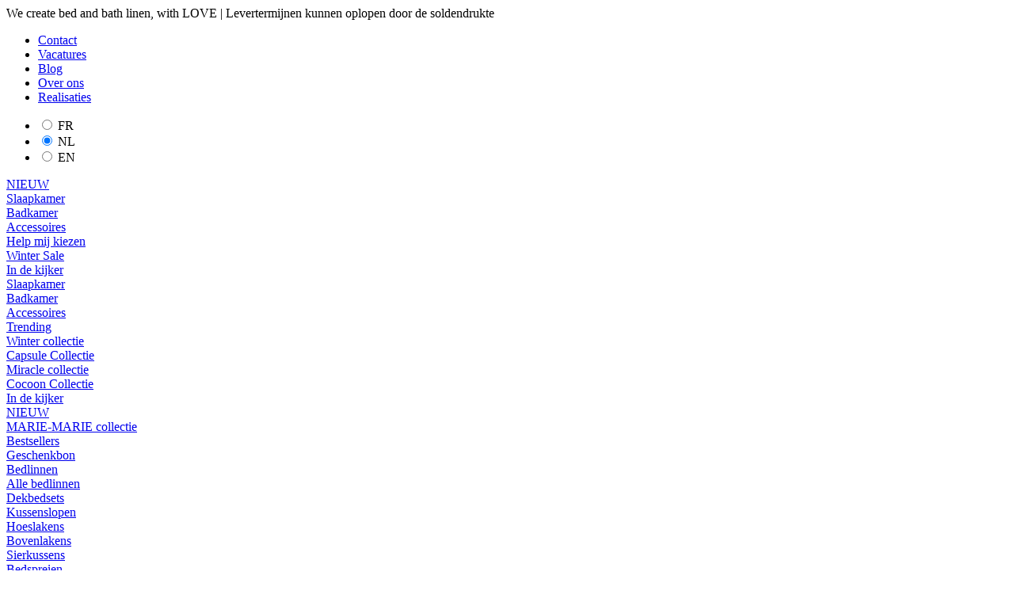

--- FILE ---
content_type: text/html; charset=UTF-8
request_url: https://www.marie-marie.com/nl/washandje-super-pile-920-grey-17x22-cm
body_size: 25312
content:

<!DOCTYPE html>

        <html lang="nl"
          itemscope="itemscope"
          itemtype="https://schema.org/WebPage">

                            
    <head>
                                            <meta charset="utf-8">
            
          <script>
      let gtmIsTrackingProductClicks = Boolean(1), gtmContainerId = 'GTM-NT5FR6Q', hasSWConsentSupport = Boolean(Number(1));
      window.wbmScriptIsSet = false;
      </script>
            <script type="text/javascript">
      window.dataLayer = window.dataLayer || [];
      window.dataLayer.push({"visitorLoginState":"logged out","visitorID":null,"clientID":"f35d1589873c092bdcdfe9d14b550a66b3b224072e72940039b5db65f1925222"});
      window.dataLayer.push({"google_tag_params":{"ecomm_prodid":"WHASUPE92000","ecomm_pagetype":"product"}});

      
      var onEventDataLayer = JSON.parse('{"event":"detail","ecommerce":{"currencyCode":"EUR","detail":{"actionField":{"list":"Shop"},"products":[{"category":"Shop","price":16.5,"brand":"Abyss &amp; Habidecor","campaignCategory":"","id":"WHASUPE92000","mainCategory":"","name":"Washandje SUPER PILE 920 Grey ","variant":"920 Grey ;17x22 cm"}]}}}');
            </script>            <!-- WbmTagManagerEcomm Head Snippet Start -->
        <script id="wbmTagManger" type="text/javascript">
            function getCookie(name) {
                var cookieMatch = document.cookie.match(name + '=(.*?)(;|$)');
                return cookieMatch && decodeURI(cookieMatch[1]);
            }

            var gtmCookieSet = getCookie('wbm-tagmanager-enabled');
            
            var googleTag = function(w,d,s,l,i){w[l]=w[l]||[];w[l].push({'gtm.start':new Date().getTime(),event:'gtm.js'});var f=d.getElementsByTagName(s)[0],j=d.createElement(s),dl=l!='dataLayer'?'&l='+l:'';j.async=true;j.src='https://www.googletagmanager.com/gtm.js?id='+i+dl+'';f.parentNode.insertBefore(j,f);};
            

            if (hasSWConsentSupport && gtmCookieSet === null) {
                window.wbmGoogleTagmanagerId = gtmContainerId;
                window.wbmScriptIsSet = false;
                window.googleTag = googleTag;
            } else {
                window.wbmScriptIsSet = true;
                googleTag(window, document, 'script', 'dataLayer', gtmContainerId);
                googleTag = null;
            }
        </script><!-- WbmTagManagerEcomm Head Snippet End -->    
                            <meta name="viewport"
                      content="width=device-width, initial-scale=1, shrink-to-fit=no">
            
                                <meta name="author"
                      content=""/>
                <meta name="robots"
                      content="index,follow"/>
                <meta name="revisit-after"
                      content="15 days"/>
                <meta name="keywords"
                      content=""/>
                <meta name="description"
                      content="Heerlijk zachte en volle handdoeken met een moderne, afgeronde afwerking. 100% Egyptisch katoen, verkrijgbaar in meer dan 50 kleuren."/>
            
    <meta name="organization.name"
          content="Marie-Marie"/>
    <meta name="organization.address"
          content="Steenhouwersvest 12-14&amp;nbsp;2000 Antwerpen"/>
    <meta name="organization.email"
          content="info@marie-marie.be"/>
    <meta name="p:domain_verify" content="dde1adb31a32b929fabe4abf1c7977a0"/>

                        <meta property="og:type"
          content="product"/>
    <meta property="og:site_name"
          content="Marie-Marie"/>
    <meta property="og:url"
          content="https://www.marie-marie.com/nl/washandje-super-pile-920-grey-17x22-cm"/>
    <meta property="og:title"
          content="Washandje SUPER PILE 920 Grey  | 17x22 cm | 920 Grey  | WHASUPE92000"/>

    <meta property="og:description"
          content="Heerlijk zachte en volle handdoeken met een moderne, afgeronde afwerking. 100% Egyptisch katoen, verkrijgbaar in meer dan 50 kleuren."/>
    <meta property="og:image"
          content="https://www.marie-marie.com/media/06/6e/3c/1644938861/6015041fb0be4abd8dcae2a983d188b43252Fd252Fc252F3252F3dc36bdd290f3c8becffccfafb3766d7bc67eac0_handdoek_superpile_920_grey.jpg"/>

        <meta property="product:price:amount"
          content="16.5"/>
    <meta property="product:price:currency"
          content="EUR"/>
    <meta property="product:product_link"
          content="https://www.marie-marie.com/nl/washandje-super-pile-920-grey-17x22-cm"/>

    <meta name="twitter:card"
          content="product"/>
    <meta name="twitter:site"
          content="Marie-Marie"/>
    <meta name="twitter:title"
          content="Washandje SUPER PILE 920 Grey  | 17x22 cm | 920 Grey  | WHASUPE92000"/>
    <meta name="twitter:description"
          content="Heerlijk zachte en volle handdoeken met een moderne, afgeronde afwerking. 100% Egyptisch katoen, verkrijgbaar in meer dan 50 kleuren."/>
    <meta name="twitter:image"
          content="https://www.marie-marie.com/media/06/6e/3c/1644938861/6015041fb0be4abd8dcae2a983d188b43252Fd252Fc252F3252F3dc36bdd290f3c8becffccfafb3766d7bc67eac0_handdoek_superpile_920_grey.jpg"/>


    


                                <meta name="product:color" content="920 Grey "/>
            
                <meta name="product:image" content="https://www.marie-marie.com/media/06/6e/3c/1644938861/6015041fb0be4abd8dcae2a983d188b43252Fd252Fc252F3252F3dc36bdd290f3c8becffccfafb3766d7bc67eac0_handdoek_superpile_920_grey.jpg"/>
    
                            <meta itemprop="copyrightHolder"
                      content="Marie-Marie"/>
                <meta itemprop="copyrightYear"
                      content=""/>
                <meta itemprop="isFamilyFriendly"
                      content="true"/>
                <meta itemprop="image"
                      content="https://www.marie-marie.com/media/8d/2e/78/1642152882/logo.svg"/>
            
                        <link rel="alternate" hreflang="en" href="https://www.marie-marie.com/en/washglove-super-pile-920-grey-17x22-cm" />
            <link rel="alternate" hreflang="x-default" href="https://www.marie-marie.com/nl/washandje-super-pile-920-grey-17x22-cm" />
            <link rel="alternate" hreflang="nl" href="https://www.marie-marie.com/nl/washandje-super-pile-920-grey-17x22-cm" />
            <link rel="alternate" hreflang="fr" href="https://www.marie-marie.com/fr/gant-de-toilette-super-pile-920-grey-17x22-cm" />
            

            <!-- emarketing start -->
        
        <!-- emarketing end -->
    
                    <link rel="shortcut icon"
                  href="https://www.marie-marie.com/media/ff/f2/b1/1642429115/favicon.ico">
        
                    <link rel="apple-touch-icon"
                  sizes="180x180"
                  href="">
        
                    <link rel="icon"
                  sizes="192x192"
                  href="">
            <meta name="theme-color"
                  content="#f1ece4"/>
        
            
    
    <link rel="canonical" href="https://www.marie-marie.com/nl/washandje-super-pile-920-grey-17x22-cm" />

                    <title itemprop="name">Washandje SUPER PILE 920 Grey  | 17x22 cm | 920 Grey  | WHASUPE92000</title>
        
                                                                                <link rel="stylesheet"
                      href="https://www.marie-marie.com/theme/7b20ab51e3a2ce6500cd3b409c4c4344/css/all.css?1763454862604609">
                                    
    
    <link href="https://pay.multisafepay.com/sdk/components/v2/components.css" rel="stylesheet"
          type="text/css">

                            <script>
        window.features = {"FEATURE_NEXT_1797":false,"FEATURE_NEXT_11917":false,"FEATURE_NEXT_12608":true,"FEATURE_NEXT_16710":false,"FEATURE_NEXT_13810":false,"FEATURE_NEXT_13250":false,"FEATURE_NEXT_17276":false,"FEATURE_NEXT_16151":false,"FEATURE_NEXT_17441":false,"FEATURE_NEXT_16155":false,"FEATURE_NEXT_14872":false,"FEATURE_NEXT_15053":false,"FEATURE_NEXT_14114":false,"FEATURE_NEXT_18215":false,"FEATURE_NEXT_12455":false,"FEATURE_NEXT_15815":false,"FEATURE_NEXT_14699":false,"FEATURE_NEXT_15998":false,"FEATURE_NEXT_15707":false,"FEATURE_NEXT_15475":false,"FEATURE_NEXT_14360":false,"FEATURE_NEXT_15172":false,"FEATURE_NEXT_15687":false,"FEATURE_NEXT_6040":false,"FEATURE_NEXT_14001":false,"FEATURE_NEXT_7739":true,"FEATURE_NEXT_16200":false,"FEATURE_NEXT_13410":false,"FEATURE_NEXT_8097":false,"FEATURE_NEXT_16119":false,"FEATURE_NEXT_15917":false,"FEATURE_NEXT_15957":false,"FEATURE_NEXT_16223":false,"FEATURE_NEXT_13601":false,"FEATURE_NEXT_16992":false,"FEATURE_NEXT_7530":false,"FEATURE_NEXT_16824":false,"FEATURE_NEXT_16271":false,"FEATURE_NEXT_17275":false,"FEATURE_NEXT_17016":false,"FEATURE_NEXT_16236":false,"FEATURE_NEXT_16769":false,"FEATURE_NEXT_16640":false,"FEATURE_NEXT_16800":false,"FEATURE_NEXT_17261":false,"FEATURE_NEXT_17858":false,"FEATURE_NEXT_17973":false,"FEATURE_NEXT_18592":false,"FEATURE_NEXT_18083":false,"FEATURE_NEXT_16902":false,"FEATURE_NEXT_17546":false};
    </script>
        
    
                                        
    

    <script>
        window.dataLayer = window.dataLayer || [];
        function gtag() { dataLayer.push(arguments); }

        (() => {
            const analyticsStorageEnabled = document.cookie.split(';').some((item) => item.trim().includes('google-analytics-enabled=1'));
            const adsEnabled = document.cookie.split(';').some((item) => item.trim().includes('google-ads-enabled=1'));

            // Always set a default consent for consent mode v2
            gtag('consent', 'default', {
                'ad_user_data': adsEnabled ? 'granted' : 'denied',
                'ad_storage': adsEnabled ? 'granted' : 'denied',
                'ad_personalization': adsEnabled ? 'granted' : 'denied',
                'analytics_storage': analyticsStorageEnabled ? 'granted' : 'denied'
            });
        })();
    </script>
        

            <!-- emarketing start -->
        

        

        

        
        

        

        

        
        

        

        

                <!-- emarketing end -->
    
                            
            
                
            </head>

    <body class="is-ctl-product is-act-index">

                                    <noscript>
                <iframe src="https://www.googletagmanager.com/ns.html?id=GTM-NT5FR6Q"
                        height="0" width="0" style="display:none;visibility:hidden"></iframe>
            </noscript>
                            <noscript class="noscript-main">
                
    <div role="alert"
         class="alert alert-info alert-has-icon">
                                                                <span class="icon icon-info">
                            <svg xmlns="http://www.w3.org/2000/svg" width="24" height="24" viewBox="0 0 24 24"><path fill="#758CA3" fill-rule="evenodd" d="M12 7c.5523 0 1 .4477 1 1s-.4477 1-1 1-1-.4477-1-1 .4477-1 1-1zm1 9c0 .5523-.4477 1-1 1s-1-.4477-1-1v-5c0-.5523.4477-1 1-1s1 .4477 1 1v5zm11-4c0 6.6274-5.3726 12-12 12S0 18.6274 0 12 5.3726 0 12 0s12 5.3726 12 12zM12 2C6.4772 2 2 6.4772 2 12s4.4772 10 10 10 10-4.4772 10-10S17.5228 2 12 2z"/></svg>
        </span>                                    
                    <div class="alert-content-container">
                                                    
                                    <div class="alert-content">
                                                    Om alle functies van onze shop te kunnen gebruiken, adviseren wij u om Javascript in uw browser in te schakelen.
                                            </div>
                
                                                                </div>
            </div>
            </noscript>
        

                        <div class="mariemarie-notification" data-mm-notification="true">
            <div class="text">
                We create bed and bath linen, with LOVE | Levertermijnen kunnen oplopen door de soldendrukte
            </div>
            <a class="btn-close"></a>
        </div>
    
    <header class="header-main">
                    <nav class="header-topbar">
    <div class="container-fluid">
        <ul>
                                                <li class="service-menu-item">
                        <a class="service-menu-link"
                            href="/nl/contact-us"
                                                        title="Contact">
                            Contact
                        </a>
                    </li>
                                                                <li class="service-menu-item">
                        <a class="service-menu-link"
                            href="https://www.marie-marie.com/nl/landingPage/7e12153237d64c5c8e472ee8933d597f"
                                                        title="Vacatures">
                            Vacatures
                        </a>
                    </li>
                                                                <li class="service-menu-item">
                        <a class="service-menu-link"
                            href="https://www.marie-marie.com/nl/blog"
                                                        title="Blog">
                            Blog
                        </a>
                    </li>
                                                                <li class="service-menu-item">
                        <a class="service-menu-link"
                            href="https://www.marie-marie.com/nl/over-ons"
                                                        title="Over ons">
                            Over ons
                        </a>
                    </li>
                                                                <li class="service-menu-item">
                        <a class="service-menu-link"
                            href="https://www.marie-marie.com/nl/realisaties"
                                                        title="Realisaties">
                            Realisaties
                        </a>
                    </li>
                                    </ul>
        <form method="post"
              action="/nl/checkout/language"
              class="language-form"
              data-form-auto-submit="true">

                            <input type="hidden" name="_csrf_token" value="44.QWf0SrhNa7tWCuw5lwacEWNOCI0oSmxq88_KRJ0h7AM.I1G2fvk5JI4lf7Vp3jbxewV5f-8ZJDZYwZewPvRCmWEkAa0wyzwn9Tp5hw">
            
            
            <ul>
                                                                                                <li >
                        <label class="language-list-label"
                               for="top-bar-03d9f42cc2ee45c3afdf652c9cf00c37">
                            <input id="top-bar-03d9f42cc2ee45c3afdf652c9cf00c37"
                                   class="language-list-radio"
                                   value="03d9f42cc2ee45c3afdf652c9cf00c37"
                                   name="languageId"
                                   type="radio"
                                    >
                            FR
                        </label>
                    </li>
                                                                                                <li  class="active">
                        <label class="language-list-label"
                               for="top-bar-75bd75531a05470abae478f9367db3c8">
                            <input id="top-bar-75bd75531a05470abae478f9367db3c8"
                                   class="language-list-radio"
                                   value="75bd75531a05470abae478f9367db3c8"
                                   name="languageId"
                                   type="radio"
                                     checked>
                            NL
                        </label>
                    </li>
                                                                                                <li >
                        <label class="language-list-label"
                               for="top-bar-2fbb5fe2e29a4d70aa5854ce7ce3e20b">
                            <input id="top-bar-2fbb5fe2e29a4d70aa5854ce7ce3e20b"
                                   class="language-list-radio"
                                   value="2fbb5fe2e29a4d70aa5854ce7ce3e20b"
                                   name="languageId"
                                   type="radio"
                                    >
                            EN
                        </label>
                    </li>
                            </ul>
            
            <input name="redirectTo" type="hidden" value="frontend.detail.page"/>

                            <input name="redirectParameters[productId]" type="hidden" value="447aaee93b214f708bb97f4532193653">
                    </form>
    </div>
</nav>

            <div class="container-fluid">
                                
            <div class="header-row">
            <div class="nav-main">
                
    <div class="main-navigation"
         id="mainNavigation"
         data-flyout-menu="true">
                                            <nav class="nav main-navigation-menu"
                        itemscope="itemscope"
                        itemtype="http://schema.org/SiteNavigationElement">
                        
                        
                                                                                                                    
                                                                                            
                                                                
                                                                                                                        <a class="nav-link main-navigation-link"
                                           href="https://www.marie-marie.com/nl/nieuw"
                                           itemprop="url"
                                           data-flyout-menu-trigger="f9725ad3e6b846ed860a18b4caa624d1"                                                                                      title="NIEUW">
                                            <div class="main-navigation-link-text">
                                                <span itemprop="name">NIEUW</span>
                                            </div>
                                        </a>
                                                                    
                                                                                                
                                                                
                                                                                                                        <a class="nav-link main-navigation-link"
                                           href="https://www.marie-marie.com/nl/slaapkamer"
                                           itemprop="url"
                                           data-flyout-menu-trigger="3f582515f33c4a868b034794cb38ad87"                                                                                      title="Slaapkamer">
                                            <div class="main-navigation-link-text">
                                                <span itemprop="name">Slaapkamer</span>
                                            </div>
                                        </a>
                                                                    
                                                                                                
                                                                
                                                                                                                        <a class="nav-link main-navigation-link"
                                           href="https://www.marie-marie.com/nl/badkamer"
                                           itemprop="url"
                                           data-flyout-menu-trigger="a067f421c5f34759bc049bc0f439bac4"                                                                                      title="Badkamer">
                                            <div class="main-navigation-link-text">
                                                <span itemprop="name">Badkamer</span>
                                            </div>
                                        </a>
                                                                    
                                                                                                
                                                                
                                                                                                                        <a class="nav-link main-navigation-link"
                                           href="https://www.marie-marie.com/nl/accessoires"
                                           itemprop="url"
                                           data-flyout-menu-trigger="fb1ffba5cb504704b52d11d5a065966c"                                                                                      title="Accessoires">
                                            <div class="main-navigation-link-text">
                                                <span itemprop="name">Accessoires</span>
                                            </div>
                                        </a>
                                                                    
                                                                                                
                                                                
                                                                                                                        <a class="nav-link main-navigation-link"
                                           href="https://www.marie-marie.com/nl/help-mij-kiezen"
                                           itemprop="url"
                                           data-flyout-menu-trigger="aee8a15a2aaf4b48a3280966d5d9e9de"                                                                                      title="Help mij kiezen">
                                            <div class="main-navigation-link-text">
                                                <span itemprop="name">Help mij kiezen</span>
                                            </div>
                                        </a>
                                                                    
                                                                                                
                                                                
                                                                                                                        <a class="nav-link main-navigation-link"
                                           href="https://www.marie-marie.com/nl/winter-sale"
                                           itemprop="url"
                                           data-flyout-menu-trigger="5a34870cf7bb499f9f488e95ca95a91d"                                                                                      title="Winter Sale">
                                            <div class="main-navigation-link-text">
                                                <span itemprop="name">Winter Sale</span>
                                            </div>
                                        </a>
                                                                    
                                                        
                    </nav>
                
    
                                                                                                                                                                                                                                                                                                                                                                                                                                
                                                <div class="navigation-flyouts">
                                                                                                                                        <div class="navigation-flyout"
                data-flyout-menu-id="f9725ad3e6b846ed860a18b4caa624d1">
            <div class="container-fluid">
                                                
            <div class="row navigation-flyout-content">
                            <div class="col">
                    <div class="navigation-flyout-categories">
                                
                    
                
    
    <div class="row navigation-flyout-categories is-level-0">
                                            
                <div class="navigation-flyout-col col-2">
                                    <a class="nav-item nav-link navigation-flyout-link is-level-0"
                   href="https://www.marie-marie.com/nl/nieuw/in-de-kijker"
                   itemprop="url"
                                      title="In de kijker">
                    <span itemprop="name">In de kijker</span>
                </a>
                    
                                        
        
                
    
    <div class="navigation-flyout-categories is-level-1">
                                            
                <div class="navigation-flyout-col">
                                    <a class="nav-item nav-link navigation-flyout-link is-level-1"
                   href="https://www.marie-marie.com/nl/nieuw/in-de-kijker/slaapkamer"
                   itemprop="url"
                                      title="Slaapkamer">
                    <span itemprop="name">Slaapkamer</span>
                </a>
                    
                                </div>

                                            
                <div class="navigation-flyout-col">
                                    <a class="nav-item nav-link navigation-flyout-link is-level-1"
                   href="https://www.marie-marie.com/nl/nieuw/in-de-kijker/badkamer"
                   itemprop="url"
                                      title="Badkamer">
                    <span itemprop="name">Badkamer</span>
                </a>
                    
                                </div>

                                            
                <div class="navigation-flyout-col">
                                    <a class="nav-item nav-link navigation-flyout-link is-level-1"
                   href="https://www.marie-marie.com/nl/nieuw/in-de-kijker/accessoires"
                   itemprop="url"
                                      title="Accessoires">
                    <span itemprop="name">Accessoires</span>
                </a>
                    
                                </div>

            </div>
                        </div>

                                            
                <div class="navigation-flyout-col col-2">
                                    <a class="nav-item nav-link navigation-flyout-link is-level-0"
                   href="https://www.marie-marie.com/nl/nieuw/trending"
                   itemprop="url"
                                      title="Trending">
                    <span itemprop="name">Trending</span>
                </a>
                    
                                        
        
                
    
    <div class="navigation-flyout-categories is-level-1">
                                            
                <div class="navigation-flyout-col">
                                    <a class="nav-item nav-link navigation-flyout-link is-level-1"
                   href="https://www.marie-marie.com/nl/nieuw/trending/winter-collectie"
                   itemprop="url"
                                      title="Winter collectie">
                    <span itemprop="name">Winter collectie</span>
                </a>
                    
                                </div>

                                            
                <div class="navigation-flyout-col">
                                    <a class="nav-item nav-link navigation-flyout-link is-level-1"
                   href="https://www.marie-marie.com/nl/nieuw/trending/capsule-collectie"
                   itemprop="url"
                                      title="Capsule Collectie">
                    <span itemprop="name">Capsule Collectie</span>
                </a>
                    
                                </div>

                                            
                <div class="navigation-flyout-col">
                                    <a class="nav-item nav-link navigation-flyout-link is-level-1"
                   href="https://www.marie-marie.com/nl/marie-marie/miracle"
                   itemprop="url"
                                      title="Miracle collectie">
                    <span itemprop="name">Miracle collectie</span>
                </a>
                    
                                </div>

                                            
                <div class="navigation-flyout-col">
                                    <a class="nav-item nav-link navigation-flyout-link is-level-1"
                   href="https://www.marie-marie.com/nl/cocoon"
                   itemprop="url"
                                      title="Cocoon Collectie">
                    <span itemprop="name">Cocoon Collectie</span>
                </a>
                    
                                </div>

            </div>
                        </div>

            </div>
                    </div>
                </div>
            
                    </div>
                                </div>
        </div>
                                                                                                                                                <div class="navigation-flyout"
                data-flyout-menu-id="3f582515f33c4a868b034794cb38ad87">
            <div class="container-fluid">
                                                
            <div class="row navigation-flyout-content">
                            <div class="col-8 col-xl-9">
                    <div class="navigation-flyout-categories">
                                
                    
                
    
    <div class="row navigation-flyout-categories is-level-0">
                                            
                <div class="navigation-flyout-col col-2">
                                    <a class="nav-item nav-link navigation-flyout-link is-level-0"
                   href="https://www.marie-marie.com/nl/slaapkamer/in-de-kijker"
                   itemprop="url"
                                      title="In de kijker">
                    <span itemprop="name">In de kijker</span>
                </a>
                    
                                        
        
                
    
    <div class="navigation-flyout-categories is-level-1">
                                            
                <div class="navigation-flyout-col">
                                    <a class="nav-item nav-link navigation-flyout-link is-level-1"
                   href="https://www.marie-marie.com/nl/slaapkamer/in-de-kijker/nieuw"
                   itemprop="url"
                                      title="NIEUW">
                    <span itemprop="name">NIEUW</span>
                </a>
                    
                                </div>

                                            
                <div class="navigation-flyout-col">
                                    <a class="nav-item nav-link navigation-flyout-link is-level-1"
                   href="https://www.marie-marie.com/nl/onze-collecties"
                   itemprop="url"
                                      title="MARIE-MARIE collectie">
                    <span itemprop="name">MARIE-MARIE collectie</span>
                </a>
                    
                                </div>

                                            
                <div class="navigation-flyout-col">
                                    <a class="nav-item nav-link navigation-flyout-link is-level-1"
                   href="https://www.marie-marie.com/nl/slaapkamer/in-de-kijker/bestsellers"
                   itemprop="url"
                                      title="Bestsellers">
                    <span itemprop="name">Bestsellers</span>
                </a>
                    
                                </div>

                                            
                <div class="navigation-flyout-col">
                                    <a class="nav-item nav-link navigation-flyout-link is-level-1"
                   href="https://www.marie-marie.com/nl/slaapkamer/in-de-kijker/geschenkbon"
                   itemprop="url"
                                      title="Geschenkbon">
                    <span itemprop="name">Geschenkbon</span>
                </a>
                    
                                </div>

            </div>
                        </div>

                                            
                <div class="navigation-flyout-col col-2">
                                    <a class="nav-item nav-link navigation-flyout-link is-level-0"
                   href="https://www.marie-marie.com/nl/slaapkamer/bedlinnen"
                   itemprop="url"
                                      title="Bedlinnen">
                    <span itemprop="name">Bedlinnen</span>
                </a>
                    
                                        
        
                
    
    <div class="navigation-flyout-categories is-level-1">
                                            
                <div class="navigation-flyout-col">
                                    <a class="nav-item nav-link navigation-flyout-link is-level-1"
                   href="https://www.marie-marie.com/nl/slaapkamer/bedlinnen/alle-bedlinnen"
                   itemprop="url"
                                      title="Alle bedlinnen">
                    <span itemprop="name">Alle bedlinnen</span>
                </a>
                    
                                </div>

                                            
                <div class="navigation-flyout-col">
                                    <a class="nav-item nav-link navigation-flyout-link is-level-1"
                   href="https://www.marie-marie.com/nl/slaapkamer/bedlinnen/dekbedsets"
                   itemprop="url"
                                      title="Dekbedsets">
                    <span itemprop="name">Dekbedsets</span>
                </a>
                    
                                </div>

                                            
                <div class="navigation-flyout-col">
                                    <a class="nav-item nav-link navigation-flyout-link is-level-1"
                   href="https://www.marie-marie.com/nl/slaapkamer/bedlinnen/kussenslopen"
                   itemprop="url"
                                      title="Kussenslopen">
                    <span itemprop="name">Kussenslopen</span>
                </a>
                    
                                </div>

                                            
                <div class="navigation-flyout-col">
                                    <a class="nav-item nav-link navigation-flyout-link is-level-1"
                   href="https://www.marie-marie.com/nl/slaapkamer/bedlinnen/hoeslakens"
                   itemprop="url"
                                      title="Hoeslakens">
                    <span itemprop="name">Hoeslakens</span>
                </a>
                    
                                </div>

                                            
                <div class="navigation-flyout-col">
                                    <a class="nav-item nav-link navigation-flyout-link is-level-1"
                   href="https://www.marie-marie.com/nl/slaapkamer/bedlinnen/bovenlakens"
                   itemprop="url"
                                      title="Bovenlakens">
                    <span itemprop="name">Bovenlakens</span>
                </a>
                    
                                </div>

                                            
                <div class="navigation-flyout-col">
                                    <a class="nav-item nav-link navigation-flyout-link is-level-1"
                   href="https://www.marie-marie.com/nl/slaapkamer/bedlinnen/sierkussens"
                   itemprop="url"
                                      title="Sierkussens">
                    <span itemprop="name">Sierkussens</span>
                </a>
                    
                                </div>

                                            
                <div class="navigation-flyout-col">
                                    <a class="nav-item nav-link navigation-flyout-link is-level-1"
                   href="https://www.marie-marie.com/nl/slaapkamer/bedlinnen/bedspreien"
                   itemprop="url"
                                      title="Bedspreien">
                    <span itemprop="name">Bedspreien</span>
                </a>
                    
                                </div>

            </div>
                        </div>

                                            
                <div class="navigation-flyout-col col-2">
                                    <a class="nav-item nav-link navigation-flyout-link is-level-0"
                   href="https://www.marie-marie.com/nl/slaapkamer/de-basis"
                   itemprop="url"
                                      title="De basis">
                    <span itemprop="name">De basis</span>
                </a>
                    
                                        
        
                
    
    <div class="navigation-flyout-categories is-level-1">
                                            
                <div class="navigation-flyout-col">
                                    <a class="nav-item nav-link navigation-flyout-link is-level-1"
                   href="https://www.marie-marie.com/nl/slaapkamer/de-basis/bedden-en-matrassen"
                   itemprop="url"
                                      title="Bedden en matrassen">
                    <span itemprop="name">Bedden en matrassen</span>
                </a>
                    
                                </div>

                                            
                <div class="navigation-flyout-col">
                                    <a class="nav-item nav-link navigation-flyout-link is-level-1"
                   href="https://www.marie-marie.com/nl/slaapkamer/de-basis/dekbedden-en-kussens"
                   itemprop="url"
                                      title="Dekbedden en kussens">
                    <span itemprop="name">Dekbedden en kussens</span>
                </a>
                    
                                </div>

                                            
                <div class="navigation-flyout-col">
                                    <a class="nav-item nav-link navigation-flyout-link is-level-1"
                   href="https://www.marie-marie.com/nl/slaapkamer/de-basis/beschermers"
                   itemprop="url"
                                      title="Beschermers">
                    <span itemprop="name">Beschermers</span>
                </a>
                    
                                </div>

            </div>
                        </div>

                                            
                <div class="navigation-flyout-col col-2">
                                    <a class="nav-item nav-link navigation-flyout-link is-level-0"
                   href="https://www.marie-marie.com/nl/slaapkamer/kwaliteit"
                   itemprop="url"
                                      title="Kwaliteit">
                    <span itemprop="name">Kwaliteit</span>
                </a>
                    
                                        
        
                
    
    <div class="navigation-flyout-categories is-level-1">
                                            
                <div class="navigation-flyout-col">
                                    <a class="nav-item nav-link navigation-flyout-link is-level-1"
                   href="https://www.marie-marie.com/nl/slaapkamer/kwaliteit/niet-strijken"
                   itemprop="url"
                                      title="Niet strijken">
                    <span itemprop="name">Niet strijken</span>
                </a>
                    
                                </div>

                                            
                <div class="navigation-flyout-col">
                                    <a class="nav-item nav-link navigation-flyout-link is-level-1"
                   href="https://www.marie-marie.com/nl/slaapkamer/kwaliteit/hotelgevoel"
                   itemprop="url"
                                      title="Hotelgevoel">
                    <span itemprop="name">Hotelgevoel</span>
                </a>
                    
                                </div>

                                            
                <div class="navigation-flyout-col">
                                    <a class="nav-item nav-link navigation-flyout-link is-level-1"
                   href="https://www.marie-marie.com/nl/slaapkamer/kwaliteit/winters-beddengoed"
                   itemprop="url"
                                      title="Winters beddengoed">
                    <span itemprop="name">Winters beddengoed</span>
                </a>
                    
                                </div>

                                            
                <div class="navigation-flyout-col">
                                    <a class="nav-item nav-link navigation-flyout-link is-level-1"
                   href="https://www.marie-marie.com/nl/slaapkamer/kwaliteit/pure-luxe"
                   itemprop="url"
                                      title="Pure luxe">
                    <span itemprop="name">Pure luxe</span>
                </a>
                    
                                </div>

                                            
                <div class="navigation-flyout-col">
                                    <a class="nav-item nav-link navigation-flyout-link is-level-1"
                   href="https://www.marie-marie.com/nl/keuzehulp-dekbedovertrek"
                   itemprop="url"
                                      title="Help mij kiezen">
                    <span itemprop="name">Help mij kiezen</span>
                </a>
                    
                                </div>

            </div>
                        </div>

                                            
                <div class="navigation-flyout-col col-2">
                                    <a class="nav-item nav-link navigation-flyout-link is-level-0"
                   href="https://www.marie-marie.com/nl/slaapkamer/maten"
                   itemprop="url"
                                      title="Maten">
                    <span itemprop="name">Maten</span>
                </a>
                    
                                        
        
                
    
    <div class="navigation-flyout-categories is-level-1">
                                            
                <div class="navigation-flyout-col">
                                    <a class="nav-item nav-link navigation-flyout-link is-level-1"
                   href="https://www.marie-marie.com/nl/slaapkamer/maten/eenpersoons"
                   itemprop="url"
                                      title="Eenpersoons">
                    <span itemprop="name">Eenpersoons</span>
                </a>
                    
                                </div>

                                            
                <div class="navigation-flyout-col">
                                    <a class="nav-item nav-link navigation-flyout-link is-level-1"
                   href="https://www.marie-marie.com/nl/slaapkamer/maten/tweepersoons"
                   itemprop="url"
                                      title="Tweepersoons">
                    <span itemprop="name">Tweepersoons</span>
                </a>
                    
                                </div>

                                            
                <div class="navigation-flyout-col">
                                    <a class="nav-item nav-link navigation-flyout-link is-level-1"
                   href="https://www.marie-marie.com/nl/slaapkamer/maten/lits-jumeaux"
                   itemprop="url"
                                      title="Lits jumeaux">
                    <span itemprop="name">Lits jumeaux</span>
                </a>
                    
                                </div>

                                            
                <div class="navigation-flyout-col">
                                    <a class="nav-item nav-link navigation-flyout-link is-level-1"
                   href="https://www.marie-marie.com/nl/slaapkamer/maten/extra-groot"
                   itemprop="url"
                                      title="Extra groot">
                    <span itemprop="name">Extra groot</span>
                </a>
                    
                                </div>

            </div>
                        </div>

            </div>
                    </div>
                </div>
            
                    </div>
                                </div>
        </div>
                                                                                                                                                <div class="navigation-flyout"
                data-flyout-menu-id="a067f421c5f34759bc049bc0f439bac4">
            <div class="container-fluid">
                                                
            <div class="row navigation-flyout-content">
                            <div class="col-8 col-xl-9">
                    <div class="navigation-flyout-categories">
                                
                    
                
    
    <div class="row navigation-flyout-categories is-level-0">
                                            
                <div class="navigation-flyout-col col-2">
                                    <a class="nav-item nav-link navigation-flyout-link is-level-0"
                   href="https://www.marie-marie.com/nl/badkamer/in-de-kijker"
                   itemprop="url"
                                      title="In de kijker">
                    <span itemprop="name">In de kijker</span>
                </a>
                    
                                        
        
                
    
    <div class="navigation-flyout-categories is-level-1">
                                            
                <div class="navigation-flyout-col">
                                    <a class="nav-item nav-link navigation-flyout-link is-level-1"
                   href="https://www.marie-marie.com/nl/badkamer/in-de-kijker/nieuw"
                   itemprop="url"
                                      title="NIEUW">
                    <span itemprop="name">NIEUW</span>
                </a>
                    
                                </div>

                                            
                <div class="navigation-flyout-col">
                                    <a class="nav-item nav-link navigation-flyout-link is-level-1"
                   href="https://www.marie-marie.com/nl/badkamer/in-de-kijker/bestsellers"
                   itemprop="url"
                                      title="Bestsellers">
                    <span itemprop="name">Bestsellers</span>
                </a>
                    
                                </div>

                                            
                <div class="navigation-flyout-col">
                                    <a class="nav-item nav-link navigation-flyout-link is-level-1"
                   href="https://www.marie-marie.com/nl/over-marie-marie/onze-merken/missoni/missoni-badkamer"
                   itemprop="url"
                                      title="Missoni">
                    <span itemprop="name">Missoni</span>
                </a>
                    
                                </div>

                                            
                <div class="navigation-flyout-col">
                                    <a class="nav-item nav-link navigation-flyout-link is-level-1"
                   href="https://www.marie-marie.com/nl/marie-marie/miracle"
                   itemprop="url"
                                      title="MARIE-MARIE collectie">
                    <span itemprop="name">MARIE-MARIE collectie</span>
                </a>
                    
                                </div>

                                            
                <div class="navigation-flyout-col">
                                    <a class="nav-item nav-link navigation-flyout-link is-level-1"
                   href="https://www.marie-marie.com/nl/badkamer/in-de-kijker/geschenkbon"
                   itemprop="url"
                                      title="Geschenkbon">
                    <span itemprop="name">Geschenkbon</span>
                </a>
                    
                                </div>

            </div>
                        </div>

                                            
                <div class="navigation-flyout-col col-2">
                                    <a class="nav-item nav-link navigation-flyout-link is-level-0"
                   href="https://www.marie-marie.com/nl/badkamer/badlinnen"
                   itemprop="url"
                                      title="Badlinnen">
                    <span itemprop="name">Badlinnen</span>
                </a>
                    
                                        
        
                
    
    <div class="navigation-flyout-categories is-level-1">
                                            
                <div class="navigation-flyout-col">
                                    <a class="nav-item nav-link navigation-flyout-link is-level-1"
                   href="https://www.marie-marie.com/nl/badkamer/badlinnen/handdoeken"
                   itemprop="url"
                                      title="Handdoeken">
                    <span itemprop="name">Handdoeken</span>
                </a>
                    
                                </div>

                                            
                <div class="navigation-flyout-col">
                                    <a class="nav-item nav-link navigation-flyout-link is-level-1"
                   href="https://www.marie-marie.com/nl/badkamer/badlinnen/badmatten"
                   itemprop="url"
                                      title="Badmatten">
                    <span itemprop="name">Badmatten</span>
                </a>
                    
                                </div>

                                            
                <div class="navigation-flyout-col">
                                    <a class="nav-item nav-link navigation-flyout-link is-level-1"
                   href="https://www.marie-marie.com/nl/badkamer/badlinnen/badjassen"
                   itemprop="url"
                                      title="Badjassen">
                    <span itemprop="name">Badjassen</span>
                </a>
                    
                                </div>

                                            
                <div class="navigation-flyout-col">
                                    <a class="nav-item nav-link navigation-flyout-link is-level-1"
                   href="https://www.marie-marie.com/nl/badkamer/badlinnen/strandlakens"
                   itemprop="url"
                                      title="Strandlakens">
                    <span itemprop="name">Strandlakens</span>
                </a>
                    
                                </div>

            </div>
                        </div>

                                            
                <div class="navigation-flyout-col col-2">
                                    <a class="nav-item nav-link navigation-flyout-link is-level-0"
                   href="https://www.marie-marie.com/nl/badkamer/accessoires"
                   itemprop="url"
                                      title="Accessoires">
                    <span itemprop="name">Accessoires</span>
                </a>
                    
                                        
        
                
    
    <div class="navigation-flyout-categories is-level-1">
                                            
                <div class="navigation-flyout-col">
                                    <a class="nav-item nav-link navigation-flyout-link is-level-1"
                   href="https://www.marie-marie.com/nl/badkamer/accessoires/wasmanden"
                   itemprop="url"
                                      title="Wasmanden">
                    <span itemprop="name">Wasmanden</span>
                </a>
                    
                                </div>

                                            
                <div class="navigation-flyout-col">
                                    <a class="nav-item nav-link navigation-flyout-link is-level-1"
                   href="https://www.marie-marie.com/nl/badkamer/accessoires/badkameraccessoires"
                   itemprop="url"
                                      title="Badkameraccessoires">
                    <span itemprop="name">Badkameraccessoires</span>
                </a>
                    
                                </div>

                                            
                <div class="navigation-flyout-col">
                                    <a class="nav-item nav-link navigation-flyout-link is-level-1"
                   href="https://www.marie-marie.com/nl/badkamer/accessoires/toilettassen"
                   itemprop="url"
                                      title="Toilettassen">
                    <span itemprop="name">Toilettassen</span>
                </a>
                    
                                </div>

            </div>
                        </div>

            </div>
                    </div>
                </div>
            
                    </div>
                                </div>
        </div>
                                                                                                                                                <div class="navigation-flyout"
                data-flyout-menu-id="fb1ffba5cb504704b52d11d5a065966c">
            <div class="container-fluid">
                                                
            <div class="row navigation-flyout-content">
                            <div class="col-8 col-xl-9">
                    <div class="navigation-flyout-categories">
                                
                    
                
    
    <div class="row navigation-flyout-categories is-level-0">
                                            
                <div class="navigation-flyout-col col-2">
                                    <a class="nav-item nav-link navigation-flyout-link is-level-0"
                   href="https://www.marie-marie.com/nl/accessoires/in-de-kijker"
                   itemprop="url"
                                      title="In de kijker">
                    <span itemprop="name">In de kijker</span>
                </a>
                    
                                        
        
                
    
    <div class="navigation-flyout-categories is-level-1">
                                            
                <div class="navigation-flyout-col">
                                    <a class="nav-item nav-link navigation-flyout-link is-level-1"
                   href="https://www.marie-marie.com/nl/accessoires/in-de-kijker/nieuw"
                   itemprop="url"
                                      title="NIEUW">
                    <span itemprop="name">NIEUW</span>
                </a>
                    
                                </div>

                                            
                <div class="navigation-flyout-col">
                                    <a class="nav-item nav-link navigation-flyout-link is-level-1"
                   href="https://www.marie-marie.com/en/about-marie-marie/our-brands/missoni/missoni-all-products"
                   itemprop="url"
                                      title="Missoni">
                    <span itemprop="name">Missoni</span>
                </a>
                    
                                </div>

                                            
                <div class="navigation-flyout-col">
                                    <a class="nav-item nav-link navigation-flyout-link is-level-1"
                   href="https://www.marie-marie.com/nl/accessoires/in-de-kijker/geschenkbon"
                   itemprop="url"
                                      title="Geschenkbon">
                    <span itemprop="name">Geschenkbon</span>
                </a>
                    
                                </div>

                                            
                <div class="navigation-flyout-col">
                                    <a class="nav-item nav-link navigation-flyout-link is-level-1"
                   href="https://www.marie-marie.com/nl/accessoires/in-de-kijker/madam-stoltz"
                   itemprop="url"
                                      title="Madam Stoltz">
                    <span itemprop="name">Madam Stoltz</span>
                </a>
                    
                                </div>

                                            
                <div class="navigation-flyout-col">
                                    <a class="nav-item nav-link navigation-flyout-link is-level-1"
                   href="https://www.marie-marie.com/nl/accessoires/in-de-kijker/selfcare"
                   itemprop="url"
                                      title="Selfcare">
                    <span itemprop="name">Selfcare</span>
                </a>
                    
                                </div>

            </div>
                        </div>

                                            
                <div class="navigation-flyout-col col-2">
                                    <a class="nav-item nav-link navigation-flyout-link is-level-0"
                   href="https://www.marie-marie.com/nl/accessoires/living"
                   itemprop="url"
                                      title="Living">
                    <span itemprop="name">Living</span>
                </a>
                    
                                        
        
                
    
    <div class="navigation-flyout-categories is-level-1">
                                            
                <div class="navigation-flyout-col">
                                    <a class="nav-item nav-link navigation-flyout-link is-level-1"
                   href="https://www.marie-marie.com/nl/accessoires/living/plaids"
                   itemprop="url"
                                      title="Plaids">
                    <span itemprop="name">Plaids</span>
                </a>
                    
                                </div>

                                            
                <div class="navigation-flyout-col">
                                    <a class="nav-item nav-link navigation-flyout-link is-level-1"
                   href="https://www.marie-marie.com/nl/accessoires/living/kussens"
                   itemprop="url"
                                      title="Kussens">
                    <span itemprop="name">Kussens</span>
                </a>
                    
                                </div>

                                            
                <div class="navigation-flyout-col">
                                    <a class="nav-item nav-link navigation-flyout-link is-level-1"
                   href="https://www.marie-marie.com/nl/accessoires/living/poefs"
                   itemprop="url"
                                      title="Poefs">
                    <span itemprop="name">Poefs</span>
                </a>
                    
                                </div>

                                            
                <div class="navigation-flyout-col">
                                    <a class="nav-item nav-link navigation-flyout-link is-level-1"
                   href="https://www.marie-marie.com/nl/accessoires/living/huisparfums-en-kaarsen"
                   itemprop="url"
                                      title="Huisparfums en kaarsen">
                    <span itemprop="name">Huisparfums en kaarsen</span>
                </a>
                    
                                </div>

                                            
                <div class="navigation-flyout-col">
                                    <a class="nav-item nav-link navigation-flyout-link is-level-1"
                   href="https://www.marie-marie.com/nl/accessoires/living/homewear"
                   itemprop="url"
                                      title="Homewear">
                    <span itemprop="name">Homewear</span>
                </a>
                    
                                </div>

                                            
                <div class="navigation-flyout-col">
                                    <a class="nav-item nav-link navigation-flyout-link is-level-1"
                   href="https://www.marie-marie.com/nl/accessoires/living/pantoffels"
                   itemprop="url"
                                      title="Pantoffels">
                    <span itemprop="name">Pantoffels</span>
                </a>
                    
                                </div>

                                            
                <div class="navigation-flyout-col">
                                    <a class="nav-item nav-link navigation-flyout-link is-level-1"
                   href="https://www.marie-marie.com/nl/accessoires/living/spelletjes-en-boeken"
                   itemprop="url"
                                      title="Spelletjes en boeken">
                    <span itemprop="name">Spelletjes en boeken</span>
                </a>
                    
                                </div>

            </div>
                        </div>

                                            
                <div class="navigation-flyout-col col-2">
                                    <a class="nav-item nav-link navigation-flyout-link is-level-0"
                   href="https://www.marie-marie.com/nl/accessoires/keuken"
                   itemprop="url"
                                      title="Keuken">
                    <span itemprop="name">Keuken</span>
                </a>
                    
                                        
        
                
    
    <div class="navigation-flyout-categories is-level-1">
                                            
                <div class="navigation-flyout-col">
                                    <a class="nav-item nav-link navigation-flyout-link is-level-1"
                   href="https://www.marie-marie.com/nl/accessoires/keuken/keukenlinnen"
                   itemprop="url"
                                      title="Keukenlinnen">
                    <span itemprop="name">Keukenlinnen</span>
                </a>
                    
                                </div>

                                            
                <div class="navigation-flyout-col">
                                    <a class="nav-item nav-link navigation-flyout-link is-level-1"
                   href="https://www.marie-marie.com/nl/accessoires/keuken/keukenaccessoires"
                   itemprop="url"
                                      title="Keukenaccessoires">
                    <span itemprop="name">Keukenaccessoires</span>
                </a>
                    
                                </div>

            </div>
                        </div>

                                            
                <div class="navigation-flyout-col col-2">
                                    <a class="nav-item nav-link navigation-flyout-link is-level-0"
                   href="https://www.marie-marie.com/nl/accessoires/slaapkamer"
                   itemprop="url"
                                      title="Slaapkamer">
                    <span itemprop="name">Slaapkamer</span>
                </a>
                    
                                        
        
                
    
    <div class="navigation-flyout-categories is-level-1">
                                            
                <div class="navigation-flyout-col">
                                    <a class="nav-item nav-link navigation-flyout-link is-level-1"
                   href="https://www.marie-marie.com/nl/accessoires/slaapkamer/slaapmaskers"
                   itemprop="url"
                                      title="Slaapmaskers">
                    <span itemprop="name">Slaapmaskers</span>
                </a>
                    
                                </div>

                                            
                <div class="navigation-flyout-col">
                                    <a class="nav-item nav-link navigation-flyout-link is-level-1"
                   href="https://www.marie-marie.com/nl/accessoires/slaapkamer/pantoffels"
                   itemprop="url"
                                      title="Pantoffels">
                    <span itemprop="name">Pantoffels</span>
                </a>
                    
                                </div>

                                            
                <div class="navigation-flyout-col">
                                    <a class="nav-item nav-link navigation-flyout-link is-level-1"
                   href="https://www.marie-marie.com/nl/accessoires/slaapkamer/pillowspray"
                   itemprop="url"
                                      title="Pillowspray">
                    <span itemprop="name">Pillowspray</span>
                </a>
                    
                                </div>

            </div>
                        </div>

                                            
                <div class="navigation-flyout-col col-2">
                                    <a class="nav-item nav-link navigation-flyout-link is-level-0"
                   href="https://www.marie-marie.com/nl/accessoires/badkamer"
                   itemprop="url"
                                      title="Badkamer">
                    <span itemprop="name">Badkamer</span>
                </a>
                    
                                        
        
                
    
    <div class="navigation-flyout-categories is-level-1">
                                            
                <div class="navigation-flyout-col">
                                    <a class="nav-item nav-link navigation-flyout-link is-level-1"
                   href="https://www.marie-marie.com/nl/accessoires/badkamer/wasproducten"
                   itemprop="url"
                                      title="Wasproducten">
                    <span itemprop="name">Wasproducten</span>
                </a>
                    
                                </div>

                                            
                <div class="navigation-flyout-col">
                                    <a class="nav-item nav-link navigation-flyout-link is-level-1"
                   href="https://www.marie-marie.com/nl/accessoires/badkamer/manden-en-toilettassen"
                   itemprop="url"
                                      title="Manden en toilettassen">
                    <span itemprop="name">Manden en toilettassen</span>
                </a>
                    
                                </div>

                                            
                <div class="navigation-flyout-col">
                                    <a class="nav-item nav-link navigation-flyout-link is-level-1"
                   href="https://www.marie-marie.com/nl/accessoires/badkamer/verzorgingsproducten"
                   itemprop="url"
                                      title="Verzorgingsproducten">
                    <span itemprop="name">Verzorgingsproducten</span>
                </a>
                    
                                </div>

            </div>
                        </div>

            </div>
                    </div>
                </div>
            
                    </div>
                                </div>
        </div>
                                                                                                                                                <div class="navigation-flyout"
                data-flyout-menu-id="aee8a15a2aaf4b48a3280966d5d9e9de">
            <div class="container-fluid">
                                                
            <div class="row navigation-flyout-content">
                            <div class="col">
                    <div class="navigation-flyout-categories">
                                
                    
                
    
    <div class="navigation-flyout-categories is-level-0">
                                            
                <div class="navigation-flyout-col">
                                    <a class="nav-item nav-link navigation-flyout-link is-level-0"
                   href="https://www.marie-marie.com/nl/keuzehulp-dekbedovertrek"
                   itemprop="url"
                                      title="Jouw ideale dekbedovertrek">
                    <span itemprop="name">Jouw ideale dekbedovertrek</span>
                </a>
                    
                                </div>

                                            
                <div class="navigation-flyout-col">
                                    <a class="nav-item nav-link navigation-flyout-link is-level-0"
                   href="https://www.marie-marie.com/nl/keuzehulp-dekbed"
                   itemprop="url"
                                      title="Jouw ideale dekbed">
                    <span itemprop="name">Jouw ideale dekbed</span>
                </a>
                    
                                </div>

            </div>
                    </div>
                </div>
            
                    </div>
                                </div>
        </div>
                                                                                                                                                <div class="navigation-flyout"
                data-flyout-menu-id="5a34870cf7bb499f9f488e95ca95a91d">
            <div class="container-fluid">
                                                
            <div class="row navigation-flyout-content">
                            <div class="col">
                    <div class="navigation-flyout-categories">
                                
                    
                
    
    <div class="navigation-flyout-categories is-level-0">
                                            
                <div class="navigation-flyout-col">
                                    <a class="nav-item nav-link navigation-flyout-link is-level-0"
                   href="https://www.marie-marie.com/nl/winter-sale/slaapkamer"
                   itemprop="url"
                                      title="Slaapkamer">
                    <span itemprop="name">Slaapkamer</span>
                </a>
                    
                                </div>

                                            
                <div class="navigation-flyout-col">
                                    <a class="nav-item nav-link navigation-flyout-link is-level-0"
                   href="https://www.marie-marie.com/nl/winter-sale/badkamer"
                   itemprop="url"
                                      title="Badkamer">
                    <span itemprop="name">Badkamer</span>
                </a>
                    
                                </div>

                                            
                <div class="navigation-flyout-col">
                                    <a class="nav-item nav-link navigation-flyout-link is-level-0"
                   href="https://www.marie-marie.com/nl/winter-sale/accessories"
                   itemprop="url"
                                      title="Accessories">
                    <span itemprop="name">Accessories</span>
                </a>
                    
                                </div>

            </div>
                    </div>
                </div>
            
                    </div>
                                </div>
        </div>
                                                                                        
                    </div>
                                        </div>
            </div>
            
            <div class="menu-button">
                <button class="btn nav-main-toggle-btn header-actions-btn"
                        type="button"
                        data-offcanvas-menu="true"
                        aria-label="Menu">
                                                <svg xmlns="http://www.w3.org/2000/svg" viewBox="0 0 20 20" width="20" height="20">
                            <path d="M591.5,373.61a2,2,0,1,1-2,2A2,2,0,0,1,591.5,373.61Zm0,8a2,2,0,1,1-2,2A2,2,0,0,1,591.5,381.61Zm0,8a2,2,0,1,1-2,2A2,2,0,0,1,591.5,389.61Z" transform="translate(-581.5 -373.61)"/>
                        </svg>
                </button>
            </div>

                            <div class="header-logo">
                        <div class="header-logo-main">
                    <a class="header-logo-main-link"
               href="/nl/"
               title="Naar de startpagina">
                    <picture class="header-logo-picture">
                                
                            
                                                                    <svg xmlns="http://www.w3.org/2000/svg" viewBox="0 0 209.6 12" 
                    role="img" alt="Naar de startpagina" 
                    class="img-fluid header-logo-main-img">
                    <path d="M588,390.06v-.49c1.42-.14,1.5-.23,1.48-2.1l-.06-7.19h-.07l-4.3,9.66h-.35l-3.94-9.41h0l-.27,5c-.07,1.45-.07,2.22,0,2.93s.46,1,1.62,1.09v.49h-4.1v-.49c1-.12,1.37-.32,1.5-1.06s.19-1.39.34-3.22l.24-3.67c.16-2.29.07-2.36-1.53-2.51v-.5h2.89l4,8.81,4.07-8.81h3v.49c-1.55.15-1.67.18-1.62,2l.18,6.38c0,1.87.1,2,1.63,2.1v.49Zm22.55,0v-.49c1.11-.14,1.27-.28,1-1s-.58-1.64-1-2.71h-3.75c-.28.79-.55,1.53-.77,2.27-.39,1.11-.23,1.29,1.09,1.41v.5h-3.82v-.5c1.11-.16,1.35-.26,2-1.81l3.64-9.25.55-.16c1.09,3,2.27,6.38,3.4,9.44.56,1.52.79,1.68,1.93,1.78v.5Zm-1.73-9.42h0l-1.66,4.49h3.24ZM636,390.21c-.21,0-.4,0-.61,0a3.22,3.22,0,0,1-2.85-1.6c-.62-.87-1.25-2-1.78-2.82-.3-.5-.6-.7-1.52-.7h-.56v2.8c0,1.5.16,1.6,1.57,1.71v.49h-4.63v-.49c1.44-.11,1.6-.21,1.6-1.71v-7.09c0-1.5-.14-1.55-1.52-1.67v-.5h4.37a5,5,0,0,1,2.82.6,2.65,2.65,0,0,1,1.16,2.31,3.21,3.21,0,0,1-2.23,3c.3.58,1,1.76,1.56,2.55a15.9,15.9,0,0,0,1.43,1.84,2.41,2.41,0,0,0,1.27.82Zm-6.47-5.73a2.93,2.93,0,0,0,1.92-.49,2.53,2.53,0,0,0,1-2.19,2.38,2.38,0,0,0-2.14-2.6,4,4,0,0,0-1.39.17c-.13.09-.2.3-.2.78v4.33Zm16.89,5.58v-.49c1.45-.1,1.59-.21,1.59-1.71v-7c0-1.5-.14-1.6-1.59-1.71v-.5h4.67v.49c-1.44.11-1.59.22-1.59,1.71v7.05c0,1.51.15,1.6,1.59,1.71v.49Zm24.81-2.78c-.11.58-.46,2.24-.62,2.78h-8.48v-.49c1.6-.12,1.74-.26,1.74-1.69v-7c0-1.59-.14-1.64-1.51-1.76v-.5h7.85c0,.44.08,1.64.14,2.54l-.51.08a4.62,4.62,0,0,0-.57-1.51c-.24-.37-.72-.49-2-.49H666c-.55,0-.58,0-.58.56v4h1.65c1.58,0,1.67-.14,1.9-1.32h.51v3.38H669c-.23-1.27-.35-1.37-1.88-1.37H665.4v3.33c0,.83.1,1.2.42,1.43a3.93,3.93,0,0,0,1.83.23c1.34,0,1.83-.14,2.22-.6a5.47,5.47,0,0,0,.86-1.66Zm32.93,2.64v-.49c1.43-.14,1.5-.23,1.48-2.1l0-7.19h-.07l-4.3,9.65h-.35l-3.94-9.4h0l-.26,5c-.07,1.44-.07,2.22,0,2.92,0,.85.45,1,1.62,1.09v.5h-4.1v-.5c1-.12,1.37-.31,1.5-1.05s.19-1.4.33-3.23l.25-3.66c.16-2.29.07-2.36-1.53-2.52v-.49h2.88l4,8.8,4.06-8.8h3V379c-1.54.14-1.67.18-1.61,2l.17,6.38c0,1.86.11,1.95,1.64,2.1v.49Zm22.55,0v-.49c1.11-.14,1.27-.29,1-1s-.58-1.64-1-2.71h-3.75c-.28.79-.55,1.53-.78,2.27-.38,1.11-.22,1.28,1.1,1.41v.49h-3.82v-.49c1.11-.16,1.36-.27,2-1.82l3.65-9.25.54-.15c1.09,3,2.27,6.37,3.4,9.44.56,1.51.79,1.67,1.94,1.78v.49ZM725,380.5h0c-.56,1.51-1.13,3.05-1.65,4.49h3.24Zm27.24,9.56c-.21,0-.4,0-.61,0a3.2,3.2,0,0,1-2.86-1.6c-.61-.86-1.25-1.95-1.77-2.82-.3-.49-.6-.7-1.52-.7h-.56v2.8c0,1.5.16,1.6,1.57,1.71v.49h-4.63v-.49c1.44-.11,1.6-.21,1.6-1.71v-7.08c0-1.5-.14-1.55-1.52-1.68v-.49h4.37a5,5,0,0,1,2.81.6,2.63,2.63,0,0,1,1.17,2.31,3.21,3.21,0,0,1-2.24,3c.3.58,1,1.76,1.57,2.56a15.47,15.47,0,0,0,1.42,1.83,2.45,2.45,0,0,0,1.27.82Zm-6.48-5.72a2.9,2.9,0,0,0,1.92-.5,2.53,2.53,0,0,0,1-2.18,2.39,2.39,0,0,0-2.14-2.61h-.45a1.76,1.76,0,0,0-1,.18c-.12.08-.19.3-.19.77v4.34Zm16.91,5.58v-.49c1.44-.11,1.58-.21,1.58-1.71v-7.05c0-1.5-.14-1.6-1.58-1.71v-.49h4.66V379c-1.44.11-1.58.21-1.58,1.71v7c0,1.52.14,1.6,1.58,1.71v.49Zm24.8-2.78c-.11.58-.46,2.23-.62,2.78h-8.48v-.49c1.6-.13,1.74-.27,1.74-1.7v-7c0-1.58-.14-1.63-1.51-1.76v-.49h7.85c0,.44.09,1.64.14,2.53l-.51.09a4.62,4.62,0,0,0-.57-1.51c-.24-.37-.72-.49-2-.49h-1.34c-.55,0-.58,0-.58.56v4h1.66c1.58,0,1.67-.14,1.9-1.32h.51v3.38h-.51c-.23-1.27-.35-1.37-1.88-1.37h-1.68v3.33c0,.83.11,1.2.43,1.42a3.93,3.93,0,0,0,1.83.23c1.33,0,1.83-.14,2.21-.6a5.12,5.12,0,0,0,.87-1.65ZM680,383.66h7v.88h-7Z" transform="translate(-577.89 -378.21)"/>
                </svg>
                        </picture>
            </a>
            </div>
                </div>
            
                                                        
                            <div class="col-12 order-1 col-sm-auto order-sm-2 header-actions-col">
                    <div class="row no-gutters">
                                                                            
                                                    <div class="col-auto col-search">
                                <div class="search-toggle">
                                    <button class="btn header-actions-btn search-toggle-btn js-search-toggle-btn collapsed"
                                            type="button"
                                            data-toggle="collapse"
                                            data-target="#searchCollapse"
                                            aria-expanded="false"
                                            aria-controls="searchCollapse"
                                            aria-label="Zoeken">
                                                                                <svg xmlns="http://www.w3.org/2000/svg" viewBox="0 0 15.92 15.86" width="16" height="16">
                                            <path d="M654.86,391.4l-4-4a.39.39,0,0,0-.27-.11h-.32a6.38,6.38,0,1,0-.36.37V388a.4.4,0,0,0,.11.27l4,4a.39.39,0,0,0,.53,0h0l.31-.31a.38.38,0,0,0,0-.53Zm-9.39-3a5.5,5.5,0,1,1,5.5-5.5,5.5,5.5,0,0,1-5.5,5.5Z" transform="translate(-639.05 -376.49)"/>
                                        </svg>
                                    </button>
                                </div>
                                    <div class="collapse"
         id="searchCollapse">
        <div class="header-search">
            <form action="/nl/search"
                  method="get"
                  data-search-form="true"
                  data-url="/nl/suggest?search="
                  class="header-search-form">
                                    <div class="input-group">
                                                    <input type="search"
                                   name="search"
                                   class="form-control header-search-input"
                                   autocomplete="off"
                                   autocapitalize="off"
                                   placeholder="Alle categorieën doorzoeken..."
                                   aria-label="Alle categorieën doorzoeken..."
                                   value=""
                            >
                        
                                                    <div class="input-group-append">
                                <button type="submit"
                                        class="btn header-search-btn"
                                        aria-label="Zoeken">
                                    <span class="header-search-icon">
                                                <span class="icon icon-search">
                            <svg xmlns="http://www.w3.org/2000/svg" width="24" height="24" viewBox="0 0 24 24"><path fill="#758CA3" fill-rule="evenodd" d="M10.0944 16.3199 4.707 21.707c-.3905.3905-1.0237.3905-1.4142 0-.3905-.3905-.3905-1.0237 0-1.4142L8.68 14.9056C7.6271 13.551 7 11.8487 7 10c0-4.4183 3.5817-8 8-8s8 3.5817 8 8-3.5817 8-8 8c-1.8487 0-3.551-.627-4.9056-1.6801zM15 16c3.3137 0 6-2.6863 6-6s-2.6863-6-6-6-6 2.6863-6 6 2.6863 6 6 6z"/></svg>
        </span>                                    </span>
                                </button>
                            </div>
                                            </div>
                            </form>
        </div>
    </div>
                            </div>
                        
                        
                                                                                <div class="col-auto">
                                <div class="account-menu">
                                        <div class="dropdown">
            <button class="btn account-menu-btn header-actions-btn"
            type="button"
            id="accountWidget"
            data-offcanvas-account-menu="true"
            data-toggle="dropdown"
            aria-haspopup="true"
            aria-expanded="false"
            aria-label="Mijn account"
            title="Mijn account">
                <svg xmlns="http://www.w3.org/2000/svg" viewBox="0 0 14 16" width="14" height="16">
            <path d="M684.77,385.36c-.9,0-1.33.5-2.8.5s-1.9-.5-2.8-.5a4.2,4.2,0,0,0-4.2,4.2v1.3a1.5,1.5,0,0,0,1.5,1.5h11a1.5,1.5,0,0,0,1.5-1.5v-1.3A4.2,4.2,0,0,0,684.77,385.36Zm3.2,5.5a.51.51,0,0,1-.5.5h-11a.5.5,0,0,1-.5-.5v-1.3a3.2,3.2,0,0,1,3.2-3.2,15.5,15.5,0,0,0,2.8.5,15.81,15.81,0,0,0,2.8-.5,3.2,3.2,0,0,1,3.2,3.2Zm-6-14.5a4,4,0,1,0,4,4A4,4,0,0,0,682,376.36Zm0,7a3,3,0,1,1,3-3A3,3,0,0,1,682,383.36Z" transform="translate(-674.97 -376.36)"/>
        </svg>
    </button>

                    <div class="dropdown-menu dropdown-menu-right account-menu-dropdown js-account-menu-dropdown"
                 aria-labelledby="accountWidget">
                
        
            <button class="btn btn-light btn-block offcanvas-close js-offcanvas-close sticky-top">
                                    <span class="icon icon-x icon-sm">
                            <svg xmlns="http://www.w3.org/2000/svg" width="24" height="24" viewBox="0 0 24 24"><path fill="#758CA3" fill-rule="evenodd" d="m10.5858 12-7.293-7.2929c-.3904-.3905-.3904-1.0237 0-1.4142.3906-.3905 1.0238-.3905 1.4143 0L12 10.5858l7.2929-7.293c.3905-.3904 1.0237-.3904 1.4142 0 .3905.3906.3905 1.0238 0 1.4143L13.4142 12l7.293 7.2929c.3904.3905.3904 1.0237 0 1.4142-.3906.3905-1.0238.3905-1.4143 0L12 13.4142l-7.2929 7.293c-.3905.3904-1.0237.3904-1.4142 0-.3905-.3906-.3905-1.0238 0-1.4143L10.5858 12z"/></svg>
        </span>            
                            Menu sluiten
                    </button>
    
            <div class="offcanvas-content-container">
                <div class="account-menu">
                                    <div class="dropdown-header account-menu-header">
                    Mijn account
                </div>
                    
                                    <div class="account-menu-login">
                    <a href="/nl/account/login"
                       title="Aanmelden"
                       class="btn btn-primary account-menu-login-button">
                        Aanmelden
                    </a>

                    <div class="account-menu-register">
                        of <a href="/nl/account/login"
                                                            title="registreren">registreren</a>
                    </div>
                </div>
                    
                    <div class="account-menu-links">
                    <div class="header-account-menu">
        <div class="card account-menu-inner">
                                        
                                                <div class="list-group list-group-flush account-aside-list-group">
                        
        
    
                    </div>
                            
                                                </div>
    </div>
            </div>
            </div>
        </div>
                </div>
            </div>
                                </div>
                            </div>
                        
                        
                                                                                <div class="col-auto">
                                <div class="header-cart"
                                     data-offcanvas-cart="true">
                                    <a class="btn header-cart-btn header-actions-btn"
                                       href="/nl/checkout/cart"
                                       data-cart-widget="true"
                                       title="Winkelmandje"
                                       aria-label="Winkelmandje">
                                            <span class="header-cart-icon">
                <svg xmlns="http://www.w3.org/2000/svg" viewBox="0 0 18 16" width="18" height="16">
            <path d="M726.37,378.37H713l-.26-1.39a.75.75,0,0,0-.74-.61h-2.67a.37.37,0,0,0-.37.37V377a.38.38,0,0,0,.37.38h2.46L714,389a2,2,0,1,0,3.21.35h4.54a2,2,0,1,0,3.12-.44.74.74,0,0,0-.73-.56h-9.25l-.37-2h10.36a.76.76,0,0,0,.73-.6l1.36-6.5A.75.75,0,0,0,726.37,378.37Zm-2.9,11a1,1,0,1,1-1,1A1,1,0,0,1,723.47,389.36Zm-8,0a1,1,0,1,1-1,1A1,1,0,0,1,715.47,389.36Zm9.19-4H714.32l-1.12-6h12.71Z" transform="translate(-708.97 -376.36)"/>
        </svg>
    </span>
        <span class="header-cart-total">
        € 0,00 
    </span>
                                    </a>
                                </div>
                            </div>
                        
                                            </div>
                </div>
                        
        </div>
                </div>
            </header>

            
                                    <div class="d-none js-navigation-offcanvas-initial-content is-root">
                                            
        
            <button class="btn btn-light btn-block offcanvas-close js-offcanvas-close sticky-top">
                                    <span class="icon icon-x icon-sm">
                            <svg xmlns="http://www.w3.org/2000/svg" width="24" height="24" viewBox="0 0 24 24"><path fill="#758CA3" fill-rule="evenodd" d="m10.5858 12-7.293-7.2929c-.3904-.3905-.3904-1.0237 0-1.4142.3906-.3905 1.0238-.3905 1.4143 0L12 10.5858l7.2929-7.293c.3905-.3904 1.0237-.3904 1.4142 0 .3905.3906.3905 1.0238 0 1.4143L13.4142 12l7.293 7.2929c.3904.3905.3904 1.0237 0 1.4142-.3906.3905-1.0238.3905-1.4143 0L12 13.4142l-7.2929 7.293c-.3905.3904-1.0237.3904-1.4142 0-.3905-.3906-.3905-1.0238 0-1.4143L10.5858 12z"/></svg>
        </span>            
                            Menu sluiten
                    </button>
    
            <div class="offcanvas-content-container">
                <div class="search-mobile">
            <div class="collapse"
         id="searchCollapse">
        <div class="header-search">
            <form action="/nl/search"
                  method="get"
                  data-search-form="true"
                  data-url="/nl/suggest?search="
                  class="header-search-form">
                                    <div class="input-group">
                                                    <input type="search"
                                   name="search"
                                   class="form-control header-search-input"
                                   autocomplete="off"
                                   autocapitalize="off"
                                   placeholder="Alle categorieën doorzoeken..."
                                   aria-label="Alle categorieën doorzoeken..."
                                   value=""
                            >
                        
                                                    <div class="input-group-append">
                                <button type="submit"
                                        class="btn header-search-btn"
                                        aria-label="Zoeken">
                                    <span class="header-search-icon">
                                                <span class="icon icon-search">
                            <svg xmlns="http://www.w3.org/2000/svg" width="24" height="24" viewBox="0 0 24 24"><path fill="#758CA3" fill-rule="evenodd" d="M10.0944 16.3199 4.707 21.707c-.3905.3905-1.0237.3905-1.4142 0-.3905-.3905-.3905-1.0237 0-1.4142L8.68 14.9056C7.6271 13.551 7 11.8487 7 10c0-4.4183 3.5817-8 8-8s8 3.5817 8 8-3.5817 8-8 8c-1.8487 0-3.551-.627-4.9056-1.6801zM15 16c3.3137 0 6-2.6863 6-6s-2.6863-6-6-6-6 2.6863-6 6 2.6863 6 6 6z"/></svg>
        </span>                                    </span>
                                </button>
                            </div>
                                            </div>
                            </form>
        </div>
    </div>
    </div>

                <nav class="nav navigation-offcanvas-actions">
                                
            <div class="top-bar-nav-item top-bar-language">
                            <form method="post"
                      action="/nl/checkout/language"
                      class="language-form"
                      data-form-auto-submit="true">

                                            <input type="hidden" name="_csrf_token" value="225f55585b3a050b2de41530c53f15.fZOG5V8dhKiRYXuUcZS7SZ6dZ-heovsIQY3YU9JBk8s.H6XE0R5py53iFCLEOKTWI_iqEIpvzKE6c9WiKbsi5qkY9d-fLGzI5v0SEA">
                    
                                                                                            
                        <div class="languages-menu dropdown">
                            <button class="btn dropdown-toggle top-bar-nav-btn"
                                    type="button"
                                    id="languagesDropdown-offcanvas"
                                    data-toggle="dropdown"
                                    aria-haspopup="true"
                                    aria-expanded="false">
                                <div class="top-bar-list-icon language-flag country-nl language-be"></div>
                                <span class="top-bar-nav-text">NL</span>
                            </button>
                                                                            <div class="top-bar-list dropdown-menu dropdown-menu-right"
                                    aria-labelledby="languagesDropdown-offcanvas">
                                                                                <div class="top-bar-list-item dropdown-item"
                                                 title="">

                                                                                                                                                                                                            
                                                    <label class="top-bar-list-label"
                                                           for="offcanvas-03d9f42cc2ee45c3afdf652c9cf00c37">
                                                        <input id="offcanvas-03d9f42cc2ee45c3afdf652c9cf00c37"
                                                               class="top-bar-list-radio"
                                                               value="03d9f42cc2ee45c3afdf652c9cf00c37"
                                                               name="languageId"
                                                               type="radio"
                                                            >
                                                        <div class="top-bar-list-icon language-flag country-fr language-fr"></div>
                                                        FR
                                                    </label>
                                                                                            </div>
                                                                                <div class="top-bar-list-item dropdown-item item-checked"
                                                 title="">

                                                                                                                                                                                                            
                                                    <label class="top-bar-list-label"
                                                           for="offcanvas-75bd75531a05470abae478f9367db3c8">
                                                        <input id="offcanvas-75bd75531a05470abae478f9367db3c8"
                                                               class="top-bar-list-radio"
                                                               value="75bd75531a05470abae478f9367db3c8"
                                                               name="languageId"
                                                               type="radio"
                                                             checked>
                                                        <div class="top-bar-list-icon language-flag country-nl language-be"></div>
                                                        NL
                                                    </label>
                                                                                            </div>
                                                                                <div class="top-bar-list-item dropdown-item"
                                                 title="">

                                                                                                                                                                                                            
                                                    <label class="top-bar-list-label"
                                                           for="offcanvas-2fbb5fe2e29a4d70aa5854ce7ce3e20b">
                                                        <input id="offcanvas-2fbb5fe2e29a4d70aa5854ce7ce3e20b"
                                                               class="top-bar-list-radio"
                                                               value="2fbb5fe2e29a4d70aa5854ce7ce3e20b"
                                                               name="languageId"
                                                               type="radio"
                                                            >
                                                        <div class="top-bar-list-icon language-flag country-en language-gb"></div>
                                                        EN
                                                    </label>
                                                                                            </div>
                                                                    </div>
                            
                            </div>

                        <input name="redirectTo" type="hidden" value="frontend.detail.page"/>

                                                    <input name="redirectParameters[productId]" type="hidden" value="447aaee93b214f708bb97f4532193653">
                                                            </form>
                    </div>
                
                                
                        </nav>
    
    
    
    
    
        <div class="navigation-offcanvas-container js-navigation-offcanvas">
        <div class="navigation-offcanvas-overlay-content js-navigation-offcanvas-overlay-content">
                                <div class="navigation-offcanvas-headline">
                    categorieën
            </div>
            
            <ul class="list-unstyled navigation-offcanvas-list">
                
                                                    
<li class="navigation-offcanvas-list-item">
                        <a class="navigation-offcanvas-link nav-item nav-link js-navigation-offcanvas-link"
           href="https://www.marie-marie.com/nl/nieuw"
                            data-href="/nl/widgets/menu/offcanvas?navigationId=f9725ad3e6b846ed860a18b4caa624d1"
                       itemprop="url"
                       title="NIEUW">
                            <span itemprop="name">NIEUW</span>
                                                                        <span
                            class="navigation-offcanvas-link-icon js-navigation-offcanvas-loading-icon">
                                    <span class="icon icon-arrow-medium-right icon-sm">
                            <svg xmlns="http://www.w3.org/2000/svg" xmlns:xlink="http://www.w3.org/1999/xlink" width="16" height="16" viewBox="0 0 16 16"><defs><path id="icons-small-arrow-medium-right-a" d="M4.7071 5.2929c-.3905-.3905-1.0237-.3905-1.4142 0-.3905.3905-.3905 1.0237 0 1.4142l4 4c.3905.3905 1.0237.3905 1.4142 0l4-4c.3905-.3905.3905-1.0237 0-1.4142-.3905-.3905-1.0237-.3905-1.4142 0L8 8.5858l-3.2929-3.293z"/></defs><use fill="#758CA3" fill-rule="evenodd" transform="rotate(-90 8 8)" xlink:href="#icons-small-arrow-medium-right-a"/></svg>
        </span>                        </span>
                    
                                        </a>
    
    </li>
                                    
<li class="navigation-offcanvas-list-item">
                        <a class="navigation-offcanvas-link nav-item nav-link js-navigation-offcanvas-link"
           href="https://www.marie-marie.com/nl/slaapkamer"
                            data-href="/nl/widgets/menu/offcanvas?navigationId=3f582515f33c4a868b034794cb38ad87"
                       itemprop="url"
                       title="Slaapkamer">
                            <span itemprop="name">Slaapkamer</span>
                                                                        <span
                            class="navigation-offcanvas-link-icon js-navigation-offcanvas-loading-icon">
                                    <span class="icon icon-arrow-medium-right icon-sm">
                            <svg xmlns="http://www.w3.org/2000/svg" xmlns:xlink="http://www.w3.org/1999/xlink" width="16" height="16" viewBox="0 0 16 16"><defs><path id="icons-small-arrow-medium-right-a" d="M4.7071 5.2929c-.3905-.3905-1.0237-.3905-1.4142 0-.3905.3905-.3905 1.0237 0 1.4142l4 4c.3905.3905 1.0237.3905 1.4142 0l4-4c.3905-.3905.3905-1.0237 0-1.4142-.3905-.3905-1.0237-.3905-1.4142 0L8 8.5858l-3.2929-3.293z"/></defs><use fill="#758CA3" fill-rule="evenodd" transform="rotate(-90 8 8)" xlink:href="#icons-small-arrow-medium-right-a"/></svg>
        </span>                        </span>
                    
                                        </a>
    
    </li>
                                    
<li class="navigation-offcanvas-list-item">
                        <a class="navigation-offcanvas-link nav-item nav-link js-navigation-offcanvas-link"
           href="https://www.marie-marie.com/nl/badkamer"
                            data-href="/nl/widgets/menu/offcanvas?navigationId=a067f421c5f34759bc049bc0f439bac4"
                       itemprop="url"
                       title="Badkamer">
                            <span itemprop="name">Badkamer</span>
                                                                        <span
                            class="navigation-offcanvas-link-icon js-navigation-offcanvas-loading-icon">
                                    <span class="icon icon-arrow-medium-right icon-sm">
                            <svg xmlns="http://www.w3.org/2000/svg" xmlns:xlink="http://www.w3.org/1999/xlink" width="16" height="16" viewBox="0 0 16 16"><defs><path id="icons-small-arrow-medium-right-a" d="M4.7071 5.2929c-.3905-.3905-1.0237-.3905-1.4142 0-.3905.3905-.3905 1.0237 0 1.4142l4 4c.3905.3905 1.0237.3905 1.4142 0l4-4c.3905-.3905.3905-1.0237 0-1.4142-.3905-.3905-1.0237-.3905-1.4142 0L8 8.5858l-3.2929-3.293z"/></defs><use fill="#758CA3" fill-rule="evenodd" transform="rotate(-90 8 8)" xlink:href="#icons-small-arrow-medium-right-a"/></svg>
        </span>                        </span>
                    
                                        </a>
    
    </li>
                                    
<li class="navigation-offcanvas-list-item">
                        <a class="navigation-offcanvas-link nav-item nav-link js-navigation-offcanvas-link"
           href="https://www.marie-marie.com/nl/accessoires"
                            data-href="/nl/widgets/menu/offcanvas?navigationId=fb1ffba5cb504704b52d11d5a065966c"
                       itemprop="url"
                       title="Accessoires">
                            <span itemprop="name">Accessoires</span>
                                                                        <span
                            class="navigation-offcanvas-link-icon js-navigation-offcanvas-loading-icon">
                                    <span class="icon icon-arrow-medium-right icon-sm">
                            <svg xmlns="http://www.w3.org/2000/svg" xmlns:xlink="http://www.w3.org/1999/xlink" width="16" height="16" viewBox="0 0 16 16"><defs><path id="icons-small-arrow-medium-right-a" d="M4.7071 5.2929c-.3905-.3905-1.0237-.3905-1.4142 0-.3905.3905-.3905 1.0237 0 1.4142l4 4c.3905.3905 1.0237.3905 1.4142 0l4-4c.3905-.3905.3905-1.0237 0-1.4142-.3905-.3905-1.0237-.3905-1.4142 0L8 8.5858l-3.2929-3.293z"/></defs><use fill="#758CA3" fill-rule="evenodd" transform="rotate(-90 8 8)" xlink:href="#icons-small-arrow-medium-right-a"/></svg>
        </span>                        </span>
                    
                                        </a>
    
    </li>
                                    
<li class="navigation-offcanvas-list-item">
                        <a class="navigation-offcanvas-link nav-item nav-link js-navigation-offcanvas-link"
           href="https://www.marie-marie.com/nl/help-mij-kiezen"
                            data-href="/nl/widgets/menu/offcanvas?navigationId=aee8a15a2aaf4b48a3280966d5d9e9de"
                       itemprop="url"
                       title="Help mij kiezen">
                            <span itemprop="name">Help mij kiezen</span>
                                                                        <span
                            class="navigation-offcanvas-link-icon js-navigation-offcanvas-loading-icon">
                                    <span class="icon icon-arrow-medium-right icon-sm">
                            <svg xmlns="http://www.w3.org/2000/svg" xmlns:xlink="http://www.w3.org/1999/xlink" width="16" height="16" viewBox="0 0 16 16"><defs><path id="icons-small-arrow-medium-right-a" d="M4.7071 5.2929c-.3905-.3905-1.0237-.3905-1.4142 0-.3905.3905-.3905 1.0237 0 1.4142l4 4c.3905.3905 1.0237.3905 1.4142 0l4-4c.3905-.3905.3905-1.0237 0-1.4142-.3905-.3905-1.0237-.3905-1.4142 0L8 8.5858l-3.2929-3.293z"/></defs><use fill="#758CA3" fill-rule="evenodd" transform="rotate(-90 8 8)" xlink:href="#icons-small-arrow-medium-right-a"/></svg>
        </span>                        </span>
                    
                                        </a>
    
    </li>
                                    
<li class="navigation-offcanvas-list-item">
                        <a class="navigation-offcanvas-link nav-item nav-link js-navigation-offcanvas-link"
           href="https://www.marie-marie.com/nl/winter-sale"
                            data-href="/nl/widgets/menu/offcanvas?navigationId=5a34870cf7bb499f9f488e95ca95a91d"
                       itemprop="url"
                       title="Winter Sale">
                            <span itemprop="name">Winter Sale</span>
                                                                        <span
                            class="navigation-offcanvas-link-icon js-navigation-offcanvas-loading-icon">
                                    <span class="icon icon-arrow-medium-right icon-sm">
                            <svg xmlns="http://www.w3.org/2000/svg" xmlns:xlink="http://www.w3.org/1999/xlink" width="16" height="16" viewBox="0 0 16 16"><defs><path id="icons-small-arrow-medium-right-a" d="M4.7071 5.2929c-.3905-.3905-1.0237-.3905-1.4142 0-.3905.3905-.3905 1.0237 0 1.4142l4 4c.3905.3905 1.0237.3905 1.4142 0l4-4c.3905-.3905.3905-1.0237 0-1.4142-.3905-.3905-1.0237-.3905-1.4142 0L8 8.5858l-3.2929-3.293z"/></defs><use fill="#758CA3" fill-rule="evenodd" transform="rotate(-90 8 8)" xlink:href="#icons-small-arrow-medium-right-a"/></svg>
        </span>                        </span>
                    
                                        </a>
    
    </li>
                            </ul>
        </div>
    </div>



    <nav class="header-topbar">
    <div class="container-fluid">
        <ul>
                                                <li class="service-menu-item">
                        <a class="service-menu-link"
                            href="/nl/contact-us"
                                                        title="Contact">
                            Contact
                        </a>
                    </li>
                                                                <li class="service-menu-item">
                        <a class="service-menu-link"
                            href="https://www.marie-marie.com/nl/landingPage/7e12153237d64c5c8e472ee8933d597f"
                                                        title="Vacatures">
                            Vacatures
                        </a>
                    </li>
                                                                <li class="service-menu-item">
                        <a class="service-menu-link"
                            href="https://www.marie-marie.com/nl/blog"
                                                        title="Blog">
                            Blog
                        </a>
                    </li>
                                                                <li class="service-menu-item">
                        <a class="service-menu-link"
                            href="https://www.marie-marie.com/nl/over-ons"
                                                        title="Over ons">
                            Over ons
                        </a>
                    </li>
                                                                <li class="service-menu-item">
                        <a class="service-menu-link"
                            href="https://www.marie-marie.com/nl/realisaties"
                                                        title="Realisaties">
                            Realisaties
                        </a>
                    </li>
                                    </ul>
        <form method="post"
              action="/nl/checkout/language"
              class="language-form"
              data-form-auto-submit="true">

                            <input type="hidden" name="_csrf_token" value="4278b6462bbe01fda7f89d76351.Oi_VFp3zuo-hAeOt90VdsJOBqrqRXP7OIu_j1DST7tc.WBmXItyH9brSdLr9vnUw2vW23digMqT8ELeZrl3wm7VfSYxs7oL2wc1yiA">
            
            
            <ul>
                                                                                                <li >
                        <label class="language-list-label"
                               for="top-bar-03d9f42cc2ee45c3afdf652c9cf00c37">
                            <input id="top-bar-03d9f42cc2ee45c3afdf652c9cf00c37"
                                   class="language-list-radio"
                                   value="03d9f42cc2ee45c3afdf652c9cf00c37"
                                   name="languageId"
                                   type="radio"
                                    >
                            FR
                        </label>
                    </li>
                                                                                                <li  class="active">
                        <label class="language-list-label"
                               for="top-bar-75bd75531a05470abae478f9367db3c8">
                            <input id="top-bar-75bd75531a05470abae478f9367db3c8"
                                   class="language-list-radio"
                                   value="75bd75531a05470abae478f9367db3c8"
                                   name="languageId"
                                   type="radio"
                                     checked>
                            NL
                        </label>
                    </li>
                                                                                                <li >
                        <label class="language-list-label"
                               for="top-bar-2fbb5fe2e29a4d70aa5854ce7ce3e20b">
                            <input id="top-bar-2fbb5fe2e29a4d70aa5854ce7ce3e20b"
                                   class="language-list-radio"
                                   value="2fbb5fe2e29a4d70aa5854ce7ce3e20b"
                                   name="languageId"
                                   type="radio"
                                    >
                            EN
                        </label>
                    </li>
                            </ul>
            
            <input name="redirectTo" type="hidden" value="frontend.detail.page"/>

                            <input name="redirectParameters[productId]" type="hidden" value="447aaee93b214f708bb97f4532193653">
                    </form>
    </div>
</nav>
        </div>
                                        </div>
                    
                    <main class="content-main">
                                    <div class="flashbags container">
                                            </div>
                
                                                            <div class="container-main">
                                                                                                        
                                    
                
                                                                            
        
                                                                            
                                                                                    
        <div class="product-detail"
             itemscope
             itemtype="https://schema.org/Product">
                                                <div class="product-detail-content">
                                                    <div class="product-detail-header">
                                    <div class="product-detail-headline">
                    <div class="product-detail-name-container">
                                                            <div class="product-detail-name">
                            Washandje SUPER PILE 920 Grey 
                        </div>
                                                </div>
        
                                                                        <h2 class="product-detail-manufacturer" >Abyss &amp; Habidecor</h2>
                                                            </div>
                            </div>
                        
                                                                                                                <div class="product-detail-media d-none d-md-block">
                                            
    
        
            
    
                
                
    
    <div class="cms-element-">
                    
                
                
                                    
        
                        <div class="row gallery-slider-row is-single-image js-gallery-zoom-modal-container"
                                                            data-magnifier="true"
                                                                                        data-magnifier-options='{"magnifierOverGallery":true,"cursorType":"crosshair","keepAspectRatioOnZoom":true}'
                                                        >

                                                    <div class="gallery-slider-col"
                                 >
                                                                <div class="base-slider gallery-slider js-magnifier-zoom-image-container">
                                                                                                                                                                        <div class="gallery-slider-single-image is- js-magnifier-container">
                                                                                                            
                                                        
                                                                                                                                                                            
                                                            
    




    
    
        
        <img src="https://www.marie-marie.com/media/06/6e/3c/1644938861/6015041fb0be4abd8dcae2a983d188b43252Fd252Fc252F3252F3dc36bdd290f3c8becffccfafb3766d7bc67eac0_handdoek_superpile_920_grey.jpg"             srcset="https://www.marie-marie.com/thumbnail/06/6e/3c/1644938861/6015041fb0be4abd8dcae2a983d188b43252Fd252Fc252F3252F3dc36bdd290f3c8becffccfafb3766d7bc67eac0_handdoek_superpile_920_grey_1920x1920.jpg 1920w, https://www.marie-marie.com/thumbnail/06/6e/3c/1644938861/6015041fb0be4abd8dcae2a983d188b43252Fd252Fc252F3252F3dc36bdd290f3c8becffccfafb3766d7bc67eac0_handdoek_superpile_920_grey_800x800.jpg 800w, https://www.marie-marie.com/thumbnail/06/6e/3c/1644938861/6015041fb0be4abd8dcae2a983d188b43252Fd252Fc252F3252F3dc36bdd290f3c8becffccfafb3766d7bc67eac0_handdoek_superpile_920_grey_400x400.jpg 400w"                  class="img-fluid gallery-slider-image magnifier-image js-magnifier-image" alt="Washandje SUPER PILE 920 Grey " title="Washandje SUPER PILE 920 Grey " data-full-image="https://www.marie-marie.com/media/06/6e/3c/1644938861/6015041fb0be4abd8dcae2a983d188b43252Fd252Fc252F3252F3dc36bdd290f3c8becffccfafb3766d7bc67eac0_handdoek_superpile_920_grey.jpg" itemprop="image"/>
                                                                                                    </div>
                                                                                                                        
                                                                                                                                                </div>
                            </div>
                        
                                                                            
                                                                                                </div>
                

                        </div>
                                </div>

                                <div class="product-detail-media d-md-none">
                                                                                
    



    
    
    
        
        <img src="https://www.marie-marie.com/media/06/6e/3c/1644938861/6015041fb0be4abd8dcae2a983d188b43252Fd252Fc252F3252F3dc36bdd290f3c8becffccfafb3766d7bc67eac0_handdoek_superpile_920_grey.jpg"             srcset="https://www.marie-marie.com/thumbnail/06/6e/3c/1644938861/6015041fb0be4abd8dcae2a983d188b43252Fd252Fc252F3252F3dc36bdd290f3c8becffccfafb3766d7bc67eac0_handdoek_superpile_920_grey_1920x1920.jpg 1920w, https://www.marie-marie.com/thumbnail/06/6e/3c/1644938861/6015041fb0be4abd8dcae2a983d188b43252Fd252Fc252F3252F3dc36bdd290f3c8becffccfafb3766d7bc67eac0_handdoek_superpile_920_grey_800x800.jpg 800w, https://www.marie-marie.com/thumbnail/06/6e/3c/1644938861/6015041fb0be4abd8dcae2a983d188b43252Fd252Fc252F3252F3dc36bdd290f3c8becffccfafb3766d7bc67eac0_handdoek_superpile_920_grey_400x400.jpg 400w"                 sizes="1250px"
                 itemprop="image" alt="Abyss &amp; Habidecor - Washandje SUPER PILE 920 Grey  - 17x22 cm - 920 Grey "/>
                                                                    </div>
                            
                            <div class="product-detail-details">
                                    <div class="product-detail-headline">
                    <div class="product-detail-name-container">
                                                            <h1 class="product-detail-name"
                            itemprop="name">
                            Washandje SUPER PILE 920 Grey 
                        </h1>
                                                </div>
        
                                                                        <h2 class="product-detail-manufacturer"  itemprop="brand" >Abyss &amp; Habidecor</h2>
                                            <div class="product-category" style="display: none" itemprop="category"></div>
                                                            </div>

                                                                    <div class="product-detail-buy">
                                            <div class="js-magnifier-zoom-image-container">
                                                
                                                <meta itemprop="gtin13"
                          content="5609443223660"/>
                            
                                        
                                        
                                        
                                        
                                        
                            <meta itemprop="releaseDate"
                      content="2026-01-19"/>
                    
                                                    
                    <div itemprop="offers"
                 itemscope
                 itemtype="http://schema.org/Offer">
                                                            <meta itemprop="url"
                              content="https://www.marie-marie.com/nl/washandje-super-pile-920-grey-17x22-cm"/>
                    
                                                                
                                            <meta itemprop="priceCurrency"
                              content="EUR"/>
                    
                                            <div class="product-detail-price-container">
                                        
        
        <meta itemprop="price"
              content="16.5">

        	<input type="hidden" data-hueb-price="16.5">
	<input type="hidden" data-hueb-price-currency="EUR"/>
	
		
						<p class="product-detail-price">
					€ 16,50				</p>
		
			
						

                                    </div>
                    
                                            <div class="product-detail-tax-container">
                                                                                        
                            <p class="product-detail-tax">
                                                                    <a class="product-detail-tax-link"
                                       href="/nl/widgets/cms/5f502de50bd1430b9b2ff5872c33aa77"
                                       title="Prijzen incl. BTW en excl. verzendkosten"
                                       data-toggle="modal"
                                       data-url="/nl/widgets/cms/5f502de50bd1430b9b2ff5872c33aa77">
                                        Prijzen incl. BTW en excl. verzendkosten
                                    </a>
                                                            </p>
                        </div>
                    
                    
                                                                
                                                <div class="product-detail-delivery-information">
                            					
			<div class="product-delivery-information">
			<p class="delivery-information">
				    Momenteel niet op voorraad, maar u kunt wel bestellen. Houd rekening met een langere levertijd.
			</p>

					</div>
	                        </div>
                    
                                        
                                                            <div class="product-detail-configurator-container">
                                <div class="product-detail-configurator">
        
                    <form data-variant-switch="true" data-variant-switch-options="{&quot;url&quot;:&quot;https://www.marie-marie.com/nl/detail/46b01ebb81cb4b3e8047f47597f0319e/switch&quot;}">

                                    <input type="hidden" name="_csrf_token" value="b7062b2902d316b01f64d97d18208aa._tPf0p2-UXWHvF6SVj1slt26Y-GWa4p8DnmlXtEvl4w.pIDnuuvQZCfS1x-rLGkgxoWIEbDiWuYeXxfnb4ZhpuqVvb2CxdESRcTxCw">
                
                                                                                                                <div class="product-detail-configurator-group">
                                                                                <label class="product-detail-configurator-group-title" for="86c078d2853f4cf7809e786b540fd521">
                            Grootte
                    </label>
                    <select name="86c078d2853f4cf7809e786b540fd521" id="86c078d2853f4cf7809e786b540fd521" class="custom-select product-detail-configurator-select-input">
                
                    
                                                                
                        {&quot;extensions&quot;:{&quot;foreignKeys&quot;:{&quot;extensions&quot;:[],&quot;apiAlias&quot;:null}},&quot;_uniqueIdentifier&quot;:&quot;9c058470d47a4bd2938d2b0b44c6514c&quot;,&quot;versionId&quot;:null,&quot;translated&quot;:{&quot;name&quot;:&quot;17x22 cm&quot;,&quot;position&quot;:1,&quot;customFields&quot;:{&quot;xlog_id&quot;:&quot;1314&quot;,&quot;xlog_code&quot;:&quot;WHA00&quot;,&quot;zeobvFacetedNavigationKey&quot;:&quot;17x22-cm&quot;}},&quot;createdAt&quot;:&quot;2022-01-18T10:19:20.424+00:00&quot;,&quot;updatedAt&quot;:&quot;2025-12-17T12:59:17.817+00:00&quot;,&quot;groupId&quot;:&quot;86c078d2853f4cf7809e786b540fd521&quot;,&quot;name&quot;:&quot;17x22 cm&quot;,&quot;position&quot;:1,&quot;colorHexCode&quot;:null,&quot;mediaId&quot;:null,&quot;group&quot;:null,&quot;translations&quot;:null,&quot;productConfiguratorSettings&quot;:null,&quot;productProperties&quot;:null,&quot;productOptions&quot;:null,&quot;media&quot;:null,&quot;id&quot;:&quot;9c058470d47a4bd2938d2b0b44c6514c&quot;,&quot;customFields&quot;:{&quot;zeobvFacetedNavigationKey&quot;:&quot;17x22-cm&quot;}}
    <option  value="9c058470d47a4bd2938d2b0b44c6514c" selected="selected">
        17x22 cm            </option>
                            </select>
                                                                        </div>
                        
                                                                                                            <div class="product-detail-configurator-group">
                                                                                                            <div class="product-detail-configurator-group-title">
                                                                                            Kleur
                                                                                    </div>
                                    
                                                                            <div class="product-detail-configurator-options">
                                            
                                                                                                                                                
                                                
                                                
                                                                                                                                                                                                                                                                                                                    
                                                                                                            <div class="product-detail-configurator-option">
                                                                                                                    <input type="radio"
                                                                   name="ef1bf6beae144b6d9bf65efaae1672ac"
                                                                   value="7a77b7e84fe1458c8e0455056f6349b6"
                                                                   class="product-detail-configurator-option-input is-combinable"
                                                                   title="ef1bf6beae144b6d9bf65efaae1672ac-7a77b7e84fe1458c8e0455056f6349b6"
                                                                   id="ef1bf6beae144b6d9bf65efaae1672ac-7a77b7e84fe1458c8e0455056f6349b6"
                                                                   >

                                                                <label class="product-detail-configurator-option-label is-combinable is-display-color"
                                                style="background-color: #ffffff"
                                        title="100 White "
            for="ef1bf6beae144b6d9bf65efaae1672ac-7a77b7e84fe1458c8e0455056f6349b6">

            </label>
                                                                                                            </div>
                                                
                                            
                                                                                                                                                
                                                
                                                
                                                                                                                                                                                                                                                                                                                    
                                                                                                            <div class="product-detail-configurator-option">
                                                                                                                    <input type="radio"
                                                                   name="ef1bf6beae144b6d9bf65efaae1672ac"
                                                                   value="63c6625c9b74483889ca7a5ce53fc158"
                                                                   class="product-detail-configurator-option-input is-combinable"
                                                                   title="ef1bf6beae144b6d9bf65efaae1672ac-63c6625c9b74483889ca7a5ce53fc158"
                                                                   id="ef1bf6beae144b6d9bf65efaae1672ac-63c6625c9b74483889ca7a5ce53fc158"
                                                                   >

                                                                <label class="product-detail-configurator-option-label is-combinable is-display-color"
                                                style="background-color: #dfd9cf"
                                        title="101 Ecru "
            for="ef1bf6beae144b6d9bf65efaae1672ac-63c6625c9b74483889ca7a5ce53fc158">

            </label>
                                                                                                            </div>
                                                
                                            
                                                                                                                                                
                                                
                                                
                                                                                                                                                                                                                                                                                                                    
                                                                                                            <div class="product-detail-configurator-option">
                                                                                                                    <input type="radio"
                                                                   name="ef1bf6beae144b6d9bf65efaae1672ac"
                                                                   value="18a16ef568514dfca221267deb2ecd7a"
                                                                   class="product-detail-configurator-option-input is-combinable"
                                                                   title="ef1bf6beae144b6d9bf65efaae1672ac-18a16ef568514dfca221267deb2ecd7a"
                                                                   id="ef1bf6beae144b6d9bf65efaae1672ac-18a16ef568514dfca221267deb2ecd7a"
                                                                   >

                                                                <label class="product-detail-configurator-option-label is-combinable is-display-color"
                                                style="background-color: #e5e2e0"
                                        title="103 Ivory "
            for="ef1bf6beae144b6d9bf65efaae1672ac-18a16ef568514dfca221267deb2ecd7a">

            </label>
                                                                                                            </div>
                                                
                                            
                                                                                                                                                
                                                
                                                
                                                                                                                                                                                                                                                                                                                    
                                                                                                            <div class="product-detail-configurator-option">
                                                                                                                    <input type="radio"
                                                                   name="ef1bf6beae144b6d9bf65efaae1672ac"
                                                                   value="44600d2772b84a35b504abcdaf9409e8"
                                                                   class="product-detail-configurator-option-input is-combinable"
                                                                   title="ef1bf6beae144b6d9bf65efaae1672ac-44600d2772b84a35b504abcdaf9409e8"
                                                                   id="ef1bf6beae144b6d9bf65efaae1672ac-44600d2772b84a35b504abcdaf9409e8"
                                                                   >

                                                                <label class="product-detail-configurator-option-label is-combinable is-display-color"
                                                style="background-color: #93a637"
                                        title="165 Apple green "
            for="ef1bf6beae144b6d9bf65efaae1672ac-44600d2772b84a35b504abcdaf9409e8">

            </label>
                                                                                                            </div>
                                                
                                            
                                                                                                                                                
                                                
                                                
                                                                                                                                                                                                                                                                                                                    
                                                                                                            <div class="product-detail-configurator-option">
                                                                                                                    <input type="radio"
                                                                   name="ef1bf6beae144b6d9bf65efaae1672ac"
                                                                   value="facded1b4cb24bdab3541dc996c7a531"
                                                                   class="product-detail-configurator-option-input is-combinable"
                                                                   title="ef1bf6beae144b6d9bf65efaae1672ac-facded1b4cb24bdab3541dc996c7a531"
                                                                   id="ef1bf6beae144b6d9bf65efaae1672ac-facded1b4cb24bdab3541dc996c7a531"
                                                                   >

                                                                <label class="product-detail-configurator-option-label is-combinable is-display-color"
                                                style="background-color: #67915f"
                                        title="205 Forest"
            for="ef1bf6beae144b6d9bf65efaae1672ac-facded1b4cb24bdab3541dc996c7a531">

            </label>
                                                                                                            </div>
                                                
                                            
                                                                                                                                                
                                                
                                                
                                                                                                                                                                                                                                                                                                                    
                                                                                                            <div class="product-detail-configurator-option">
                                                                                                                    <input type="radio"
                                                                   name="ef1bf6beae144b6d9bf65efaae1672ac"
                                                                   value="a496987747d64f51951498bcd4b66c5e"
                                                                   class="product-detail-configurator-option-input is-combinable"
                                                                   title="ef1bf6beae144b6d9bf65efaae1672ac-a496987747d64f51951498bcd4b66c5e"
                                                                   id="ef1bf6beae144b6d9bf65efaae1672ac-a496987747d64f51951498bcd4b66c5e"
                                                                   >

                                                                <label class="product-detail-configurator-option-label is-combinable is-display-color"
                                                style="background-color: #9eb3a7"
                                        title="210 Aqua "
            for="ef1bf6beae144b6d9bf65efaae1672ac-a496987747d64f51951498bcd4b66c5e">

            </label>
                                                                                                            </div>
                                                
                                            
                                                                                                                                                
                                                
                                                
                                                                                                                                                                                                                                                                                                                    
                                                                                                            <div class="product-detail-configurator-option">
                                                                                                                    <input type="radio"
                                                                   name="ef1bf6beae144b6d9bf65efaae1672ac"
                                                                   value="b6c4a6a305d340648f4c5a58668f3fbb"
                                                                   class="product-detail-configurator-option-input is-combinable"
                                                                   title="ef1bf6beae144b6d9bf65efaae1672ac-b6c4a6a305d340648f4c5a58668f3fbb"
                                                                   id="ef1bf6beae144b6d9bf65efaae1672ac-b6c4a6a305d340648f4c5a58668f3fbb"
                                                                   >

                                                                <label class="product-detail-configurator-option-label is-combinable is-display-color"
                                                style="background-color: #0f452b"
                                        title="230 Emerald "
            for="ef1bf6beae144b6d9bf65efaae1672ac-b6c4a6a305d340648f4c5a58668f3fbb">

            </label>
                                                                                                            </div>
                                                
                                            
                                                                                                                                                
                                                
                                                
                                                                                                                                                                                                                                                                                                                    
                                                                                                            <div class="product-detail-configurator-option">
                                                                                                                    <input type="radio"
                                                                   name="ef1bf6beae144b6d9bf65efaae1672ac"
                                                                   value="b0748fd58721403290b71c371ff4537b"
                                                                   class="product-detail-configurator-option-input is-combinable"
                                                                   title="ef1bf6beae144b6d9bf65efaae1672ac-b0748fd58721403290b71c371ff4537b"
                                                                   id="ef1bf6beae144b6d9bf65efaae1672ac-b0748fd58721403290b71c371ff4537b"
                                                                   >

                                                                <label class="product-detail-configurator-option-label is-combinable is-display-color"
                                                style="background-color: #99c2c4"
                                        title="235 Ice "
            for="ef1bf6beae144b6d9bf65efaae1672ac-b0748fd58721403290b71c371ff4537b">

            </label>
                                                                                                            </div>
                                                
                                            
                                                                                                                                                
                                                
                                                
                                                                                                                                                                                                                                                                                                                    
                                                                                                            <div class="product-detail-configurator-option">
                                                                                                                    <input type="radio"
                                                                   name="ef1bf6beae144b6d9bf65efaae1672ac"
                                                                   value="e51868ed4d4a41889f0310a1792e1850"
                                                                   class="product-detail-configurator-option-input is-combinable"
                                                                   title="ef1bf6beae144b6d9bf65efaae1672ac-e51868ed4d4a41889f0310a1792e1850"
                                                                   id="ef1bf6beae144b6d9bf65efaae1672ac-e51868ed4d4a41889f0310a1792e1850"
                                                                   >

                                                                <label class="product-detail-configurator-option-label is-combinable is-display-color"
                                                style="background-color: #303611"
                                        title="275 Khaki "
            for="ef1bf6beae144b6d9bf65efaae1672ac-e51868ed4d4a41889f0310a1792e1850">

            </label>
                                                                                                            </div>
                                                
                                            
                                                                                                                                                
                                                
                                                
                                                                                                                                                                                                                                                                                                                    
                                                                                                            <div class="product-detail-configurator-option">
                                                                                                                    <input type="radio"
                                                                   name="ef1bf6beae144b6d9bf65efaae1672ac"
                                                                   value="6b3a927b32194268a874b41ae99ae708"
                                                                   class="product-detail-configurator-option-input is-combinable"
                                                                   title="ef1bf6beae144b6d9bf65efaae1672ac-6b3a927b32194268a874b41ae99ae708"
                                                                   id="ef1bf6beae144b6d9bf65efaae1672ac-6b3a927b32194268a874b41ae99ae708"
                                                                   >

                                                                <label class="product-detail-configurator-option-label is-combinable is-display-color"
                                                style="background-color: #767b65"
                                        title="277 Laurel "
            for="ef1bf6beae144b6d9bf65efaae1672ac-6b3a927b32194268a874b41ae99ae708">

            </label>
                                                                                                            </div>
                                                
                                            
                                                                                                                                                
                                                
                                                
                                                                                                                                                                                                                                                                                                                    
                                                                                                            <div class="product-detail-configurator-option">
                                                                                                                    <input type="radio"
                                                                   name="ef1bf6beae144b6d9bf65efaae1672ac"
                                                                   value="20100214062000000000000000000000"
                                                                   class="product-detail-configurator-option-input is-combinable"
                                                                   title="ef1bf6beae144b6d9bf65efaae1672ac-20100214062000000000000000000000"
                                                                   id="ef1bf6beae144b6d9bf65efaae1672ac-20100214062000000000000000000000"
                                                                   >

                                                                <label class="product-detail-configurator-option-label is-combinable is-display-color"
                                                style="background-color: #D5BF20"
                                        title="278 Yuzu"
            for="ef1bf6beae144b6d9bf65efaae1672ac-20100214062000000000000000000000">

            </label>
                                                                                                            </div>
                                                
                                            
                                                                                                                                                
                                                
                                                
                                                                                                                                                                                                                                                                                                                    
                                                                                                            <div class="product-detail-configurator-option">
                                                                                                                    <input type="radio"
                                                                   name="ef1bf6beae144b6d9bf65efaae1672ac"
                                                                   value="841e28b0ee614e9aa64afd44e240e8e1"
                                                                   class="product-detail-configurator-option-input is-combinable"
                                                                   title="ef1bf6beae144b6d9bf65efaae1672ac-841e28b0ee614e9aa64afd44e240e8e1"
                                                                   id="ef1bf6beae144b6d9bf65efaae1672ac-841e28b0ee614e9aa64afd44e240e8e1"
                                                                   >

                                                                <label class="product-detail-configurator-option-label is-combinable is-display-color"
                                                style="background-color: #5a705b"
                                        title="280 Evergreen "
            for="ef1bf6beae144b6d9bf65efaae1672ac-841e28b0ee614e9aa64afd44e240e8e1">

            </label>
                                                                                                            </div>
                                                
                                            
                                                                                                                                                
                                                
                                                
                                                                                                                                                                                                                                                                                                                    
                                                                                                            <div class="product-detail-configurator-option">
                                                                                                                    <input type="radio"
                                                                   name="ef1bf6beae144b6d9bf65efaae1672ac"
                                                                   value="728f856554334cdeb9d8cd3cf53eb907"
                                                                   class="product-detail-configurator-option-input is-combinable"
                                                                   title="ef1bf6beae144b6d9bf65efaae1672ac-728f856554334cdeb9d8cd3cf53eb907"
                                                                   id="ef1bf6beae144b6d9bf65efaae1672ac-728f856554334cdeb9d8cd3cf53eb907"
                                                                   >

                                                                <label class="product-detail-configurator-option-label is-combinable is-display-color"
                                                style="background-color: #175646"
                                        title="298 British Green"
            for="ef1bf6beae144b6d9bf65efaae1672ac-728f856554334cdeb9d8cd3cf53eb907">

            </label>
                                                                                                            </div>
                                                
                                            
                                                                                                                                                
                                                
                                                
                                                                                                                                                                                                                                                                                                                    
                                                                                                            <div class="product-detail-configurator-option">
                                                                                                                    <input type="radio"
                                                                   name="ef1bf6beae144b6d9bf65efaae1672ac"
                                                                   value="1ec1255fe741493686d43e11a7ffaad2"
                                                                   class="product-detail-configurator-option-input is-combinable"
                                                                   title="ef1bf6beae144b6d9bf65efaae1672ac-1ec1255fe741493686d43e11a7ffaad2"
                                                                   id="ef1bf6beae144b6d9bf65efaae1672ac-1ec1255fe741493686d43e11a7ffaad2"
                                                                   >

                                                                <label class="product-detail-configurator-option-label is-combinable is-display-color"
                                                style="background-color: #1ebed0"
                                        title="302 Lagoon "
            for="ef1bf6beae144b6d9bf65efaae1672ac-1ec1255fe741493686d43e11a7ffaad2">

            </label>
                                                                                                            </div>
                                                
                                            
                                                                                                                                                
                                                
                                                
                                                                                                                                                                                                                                                                                                                    
                                                                                                            <div class="product-detail-configurator-option">
                                                                                                                    <input type="radio"
                                                                   name="ef1bf6beae144b6d9bf65efaae1672ac"
                                                                   value="880a87383ca44d459424388b5f824ff3"
                                                                   class="product-detail-configurator-option-input is-combinable"
                                                                   title="ef1bf6beae144b6d9bf65efaae1672ac-880a87383ca44d459424388b5f824ff3"
                                                                   id="ef1bf6beae144b6d9bf65efaae1672ac-880a87383ca44d459424388b5f824ff3"
                                                                   >

                                                                <label class="product-detail-configurator-option-label is-combinable is-display-color"
                                                style="background-color: #1161b6"
                                        title="304 Marina "
            for="ef1bf6beae144b6d9bf65efaae1672ac-880a87383ca44d459424388b5f824ff3">

            </label>
                                                                                                            </div>
                                                
                                            
                                                                                                                                                
                                                
                                                
                                                                                                                                                                                                                                                                                                                    
                                                                                                            <div class="product-detail-configurator-option">
                                                                                                                    <input type="radio"
                                                                   name="ef1bf6beae144b6d9bf65efaae1672ac"
                                                                   value="0b5682f03e6b4f6bb19a2e2efc4deac6"
                                                                   class="product-detail-configurator-option-input is-combinable"
                                                                   title="ef1bf6beae144b6d9bf65efaae1672ac-0b5682f03e6b4f6bb19a2e2efc4deac6"
                                                                   id="ef1bf6beae144b6d9bf65efaae1672ac-0b5682f03e6b4f6bb19a2e2efc4deac6"
                                                                   >

                                                                <label class="product-detail-configurator-option-label is-combinable is-display-color"
                                                style="background-color: #537f98"
                                        title="306 Bluestone "
            for="ef1bf6beae144b6d9bf65efaae1672ac-0b5682f03e6b4f6bb19a2e2efc4deac6">

            </label>
                                                                                                            </div>
                                                
                                            
                                                                                                                                                
                                                
                                                
                                                                                                                                                                                                                                                                                                                    
                                                                                                            <div class="product-detail-configurator-option">
                                                                                                                    <input type="radio"
                                                                   name="ef1bf6beae144b6d9bf65efaae1672ac"
                                                                   value="725d1ef1b7a64446b93615c3728b24d2"
                                                                   class="product-detail-configurator-option-input is-combinable"
                                                                   title="ef1bf6beae144b6d9bf65efaae1672ac-725d1ef1b7a64446b93615c3728b24d2"
                                                                   id="ef1bf6beae144b6d9bf65efaae1672ac-725d1ef1b7a64446b93615c3728b24d2"
                                                                   >

                                                                <label class="product-detail-configurator-option-label is-combinable is-display-color"
                                                style="background-color: #5c6f86"
                                        title="307 Denim "
            for="ef1bf6beae144b6d9bf65efaae1672ac-725d1ef1b7a64446b93615c3728b24d2">

            </label>
                                                                                                            </div>
                                                
                                            
                                                                                                                                                
                                                
                                                
                                                                                                                                                                                                                                                                                                                    
                                                                                                            <div class="product-detail-configurator-option">
                                                                                                                    <input type="radio"
                                                                   name="ef1bf6beae144b6d9bf65efaae1672ac"
                                                                   value="046607a0d5264b8badec7a1eadcc0850"
                                                                   class="product-detail-configurator-option-input is-combinable"
                                                                   title="ef1bf6beae144b6d9bf65efaae1672ac-046607a0d5264b8badec7a1eadcc0850"
                                                                   id="ef1bf6beae144b6d9bf65efaae1672ac-046607a0d5264b8badec7a1eadcc0850"
                                                                   >

                                                                <label class="product-detail-configurator-option-label is-combinable is-display-color"
                                                style="background-color: #5b93a3"
                                        title="309 Atlantic "
            for="ef1bf6beae144b6d9bf65efaae1672ac-046607a0d5264b8badec7a1eadcc0850">

            </label>
                                                                                                            </div>
                                                
                                            
                                                                                                                                                
                                                
                                                
                                                                                                                                                                                                                                                                                                                    
                                                                                                            <div class="product-detail-configurator-option">
                                                                                                                    <input type="radio"
                                                                   name="ef1bf6beae144b6d9bf65efaae1672ac"
                                                                   value="9d2db78d9f13415f9978c2c8c2558c5a"
                                                                   class="product-detail-configurator-option-input is-combinable"
                                                                   title="ef1bf6beae144b6d9bf65efaae1672ac-9d2db78d9f13415f9978c2c8c2558c5a"
                                                                   id="ef1bf6beae144b6d9bf65efaae1672ac-9d2db78d9f13415f9978c2c8c2558c5a"
                                                                   >

                                                                <label class="product-detail-configurator-option-label is-combinable is-display-color"
                                                style="background-color: #0c293b"
                                        title="314 Navy "
            for="ef1bf6beae144b6d9bf65efaae1672ac-9d2db78d9f13415f9978c2c8c2558c5a">

            </label>
                                                                                                            </div>
                                                
                                            
                                                                                                                                                
                                                
                                                
                                                                                                                                                                                                                                                                                                                    
                                                                                                            <div class="product-detail-configurator-option">
                                                                                                                    <input type="radio"
                                                                   name="ef1bf6beae144b6d9bf65efaae1672ac"
                                                                   value="dc6ab1f2d36f469fa011e4e82d82f134"
                                                                   class="product-detail-configurator-option-input is-combinable"
                                                                   title="ef1bf6beae144b6d9bf65efaae1672ac-dc6ab1f2d36f469fa011e4e82d82f134"
                                                                   id="ef1bf6beae144b6d9bf65efaae1672ac-dc6ab1f2d36f469fa011e4e82d82f134"
                                                                   >

                                                                <label class="product-detail-configurator-option-label is-combinable is-display-color"
                                                style="background-color: #456f6d"
                                        title="320 Duck "
            for="ef1bf6beae144b6d9bf65efaae1672ac-dc6ab1f2d36f469fa011e4e82d82f134">

            </label>
                                                                                                            </div>
                                                
                                            
                                                                                                                                                
                                                
                                                
                                                                                                                                                                                                                                                                                                                    
                                                                                                            <div class="product-detail-configurator-option">
                                                                                                                    <input type="radio"
                                                                   name="ef1bf6beae144b6d9bf65efaae1672ac"
                                                                   value="b43abfe7c1a64bedb7bd98cf85abb584"
                                                                   class="product-detail-configurator-option-input is-combinable"
                                                                   title="ef1bf6beae144b6d9bf65efaae1672ac-b43abfe7c1a64bedb7bd98cf85abb584"
                                                                   id="ef1bf6beae144b6d9bf65efaae1672ac-b43abfe7c1a64bedb7bd98cf85abb584"
                                                                   >

                                                                <label class="product-detail-configurator-option-label is-combinable is-display-color"
                                                style="background-color: #336564"
                                        title="325 Dragonfly "
            for="ef1bf6beae144b6d9bf65efaae1672ac-b43abfe7c1a64bedb7bd98cf85abb584">

            </label>
                                                                                                            </div>
                                                
                                            
                                                                                                                                                
                                                
                                                
                                                                                                                                                                                                                                                                                                                    
                                                                                                            <div class="product-detail-configurator-option">
                                                                                                                    <input type="radio"
                                                                   name="ef1bf6beae144b6d9bf65efaae1672ac"
                                                                   value="5e92742448d0457d94be5f7af6efea39"
                                                                   class="product-detail-configurator-option-input is-combinable"
                                                                   title="ef1bf6beae144b6d9bf65efaae1672ac-5e92742448d0457d94be5f7af6efea39"
                                                                   id="ef1bf6beae144b6d9bf65efaae1672ac-5e92742448d0457d94be5f7af6efea39"
                                                                   >

                                                                <label class="product-detail-configurator-option-label is-combinable is-display-color"
                                                style="background-color: #a7c0dc"
                                        title="330 Powder blue "
            for="ef1bf6beae144b6d9bf65efaae1672ac-5e92742448d0457d94be5f7af6efea39">

            </label>
                                                                                                            </div>
                                                
                                            
                                                                                                                                                
                                                
                                                
                                                                                                                                                                                                                                                                                                                    
                                                                                                            <div class="product-detail-configurator-option">
                                                                                                                    <input type="radio"
                                                                   name="ef1bf6beae144b6d9bf65efaae1672ac"
                                                                   value="16b98e7d1c7c434c9824775e7bc18a0a"
                                                                   class="product-detail-configurator-option-input is-combinable"
                                                                   title="ef1bf6beae144b6d9bf65efaae1672ac-16b98e7d1c7c434c9824775e7bc18a0a"
                                                                   id="ef1bf6beae144b6d9bf65efaae1672ac-16b98e7d1c7c434c9824775e7bc18a0a"
                                                                   >

                                                                <label class="product-detail-configurator-option-label is-combinable is-display-color"
                                                style="background-color: #2d5589"
                                        title="332 Cadette blue "
            for="ef1bf6beae144b6d9bf65efaae1672ac-16b98e7d1c7c434c9824775e7bc18a0a">

            </label>
                                                                                                            </div>
                                                
                                            
                                                                                                                                                
                                                
                                                
                                                                                                                                                                                                                                                                                                                    
                                                                                                            <div class="product-detail-configurator-option">
                                                                                                                    <input type="radio"
                                                                   name="ef1bf6beae144b6d9bf65efaae1672ac"
                                                                   value="2a65c5f7d24f4ee5bdc7a124048d33c8"
                                                                   class="product-detail-configurator-option-input is-combinable"
                                                                   title="ef1bf6beae144b6d9bf65efaae1672ac-2a65c5f7d24f4ee5bdc7a124048d33c8"
                                                                   id="ef1bf6beae144b6d9bf65efaae1672ac-2a65c5f7d24f4ee5bdc7a124048d33c8"
                                                                   >

                                                                <label class="product-detail-configurator-option-label is-combinable is-display-color"
                                                style="background-color: #015f9a"
                                        title="336 Ocean"
            for="ef1bf6beae144b6d9bf65efaae1672ac-2a65c5f7d24f4ee5bdc7a124048d33c8">

            </label>
                                                                                                            </div>
                                                
                                            
                                                                                                                                                
                                                
                                                
                                                                                                                                                                                                                                                                                                                    
                                                                                                            <div class="product-detail-configurator-option">
                                                                                                                    <input type="radio"
                                                                   name="ef1bf6beae144b6d9bf65efaae1672ac"
                                                                   value="26d3b128fa0c4e7fb1e8e7c82017f5ca"
                                                                   class="product-detail-configurator-option-input is-combinable"
                                                                   title="ef1bf6beae144b6d9bf65efaae1672ac-26d3b128fa0c4e7fb1e8e7c82017f5ca"
                                                                   id="ef1bf6beae144b6d9bf65efaae1672ac-26d3b128fa0c4e7fb1e8e7c82017f5ca"
                                                                   >

                                                                <label class="product-detail-configurator-option-label is-combinable is-display-color"
                                                style="background-color: #4c7db5"
                                        title="364 Regatta "
            for="ef1bf6beae144b6d9bf65efaae1672ac-26d3b128fa0c4e7fb1e8e7c82017f5ca">

            </label>
                                                                                                            </div>
                                                
                                            
                                                                                                                                                
                                                
                                                
                                                                                                                                                                                                                                                                                                                    
                                                                                                            <div class="product-detail-configurator-option">
                                                                                                                    <input type="radio"
                                                                   name="ef1bf6beae144b6d9bf65efaae1672ac"
                                                                   value="51ce6b2767674bff9fd470e09836ffd0"
                                                                   class="product-detail-configurator-option-input is-combinable"
                                                                   title="ef1bf6beae144b6d9bf65efaae1672ac-51ce6b2767674bff9fd470e09836ffd0"
                                                                   id="ef1bf6beae144b6d9bf65efaae1672ac-51ce6b2767674bff9fd470e09836ffd0"
                                                                   >

                                                                <label class="product-detail-configurator-option-label is-combinable is-display-color"
                                                style="background-color: #1db9cd"
                                        title="370 Turquoise "
            for="ef1bf6beae144b6d9bf65efaae1672ac-51ce6b2767674bff9fd470e09836ffd0">

            </label>
                                                                                                            </div>
                                                
                                            
                                                                                                                                                
                                                
                                                
                                                                                                                                                                                                                                                                                                                    
                                                                                                            <div class="product-detail-configurator-option">
                                                                                                                    <input type="radio"
                                                                   name="ef1bf6beae144b6d9bf65efaae1672ac"
                                                                   value="ec0787138c344471bc042b160ae333b0"
                                                                   class="product-detail-configurator-option-input is-combinable"
                                                                   title="ef1bf6beae144b6d9bf65efaae1672ac-ec0787138c344471bc042b160ae333b0"
                                                                   id="ef1bf6beae144b6d9bf65efaae1672ac-ec0787138c344471bc042b160ae333b0"
                                                                   >

                                                                <label class="product-detail-configurator-option-label is-combinable is-display-color"
                                                style="background-color: #3a62a3"
                                        title="383 Zanzibar "
            for="ef1bf6beae144b6d9bf65efaae1672ac-ec0787138c344471bc042b160ae333b0">

            </label>
                                                                                                            </div>
                                                
                                            
                                                                                                                                                
                                                
                                                
                                                                                                                                                                                                                                                                                                                    
                                                                                                            <div class="product-detail-configurator-option">
                                                                                                                    <input type="radio"
                                                                   name="ef1bf6beae144b6d9bf65efaae1672ac"
                                                                   value="53c99850098d46c9a818e2d4f56bdffb"
                                                                   class="product-detail-configurator-option-input is-combinable"
                                                                   title="ef1bf6beae144b6d9bf65efaae1672ac-53c99850098d46c9a818e2d4f56bdffb"
                                                                   id="ef1bf6beae144b6d9bf65efaae1672ac-53c99850098d46c9a818e2d4f56bdffb"
                                                                   >

                                                                <label class="product-detail-configurator-option-label is-combinable is-display-color"
                                                style="background-color: #b192b9"
                                        title="430 Lupin "
            for="ef1bf6beae144b6d9bf65efaae1672ac-53c99850098d46c9a818e2d4f56bdffb">

            </label>
                                                                                                            </div>
                                                
                                            
                                                                                                                                                
                                                
                                                
                                                                                                                                                                                                                                                                                                                    
                                                                                                            <div class="product-detail-configurator-option">
                                                                                                                    <input type="radio"
                                                                   name="ef1bf6beae144b6d9bf65efaae1672ac"
                                                                   value="c6536a6a128c45d3998d77466afb12b7"
                                                                   class="product-detail-configurator-option-input is-combinable"
                                                                   title="ef1bf6beae144b6d9bf65efaae1672ac-c6536a6a128c45d3998d77466afb12b7"
                                                                   id="ef1bf6beae144b6d9bf65efaae1672ac-c6536a6a128c45d3998d77466afb12b7"
                                                                   >

                                                                <label class="product-detail-configurator-option-label is-combinable is-display-color"
                                                style="background-color: #a1738e"
                                        title="440 Orchid "
            for="ef1bf6beae144b6d9bf65efaae1672ac-c6536a6a128c45d3998d77466afb12b7">

            </label>
                                                                                                            </div>
                                                
                                            
                                                                                                                                                
                                                
                                                
                                                                                                                                                                                                                                                                                                                    
                                                                                                            <div class="product-detail-configurator-option">
                                                                                                                    <input type="radio"
                                                                   name="ef1bf6beae144b6d9bf65efaae1672ac"
                                                                   value="b56dd9e76a3441d99e5c2dd463ce088c"
                                                                   class="product-detail-configurator-option-input is-combinable"
                                                                   title="ef1bf6beae144b6d9bf65efaae1672ac-b56dd9e76a3441d99e5c2dd463ce088c"
                                                                   id="ef1bf6beae144b6d9bf65efaae1672ac-b56dd9e76a3441d99e5c2dd463ce088c"
                                                                   >

                                                                <label class="product-detail-configurator-option-label is-combinable is-display-color"
                                                style="background-color: #d7aabb"
                                        title="501 Pink lady "
            for="ef1bf6beae144b6d9bf65efaae1672ac-b56dd9e76a3441d99e5c2dd463ce088c">

            </label>
                                                                                                            </div>
                                                
                                            
                                                                                                                                                
                                                
                                                
                                                                                                                                                                                                                                                                                                                    
                                                                                                            <div class="product-detail-configurator-option">
                                                                                                                    <input type="radio"
                                                                   name="ef1bf6beae144b6d9bf65efaae1672ac"
                                                                   value="da6875e3c9464fb5b312064b00d55018"
                                                                   class="product-detail-configurator-option-input is-combinable"
                                                                   title="ef1bf6beae144b6d9bf65efaae1672ac-da6875e3c9464fb5b312064b00d55018"
                                                                   id="ef1bf6beae144b6d9bf65efaae1672ac-da6875e3c9464fb5b312064b00d55018"
                                                                   >

                                                                <label class="product-detail-configurator-option-label is-combinable is-display-color"
                                                style="background-color: #782455"
                                        title="514 Baton Rouge"
            for="ef1bf6beae144b6d9bf65efaae1672ac-da6875e3c9464fb5b312064b00d55018">

            </label>
                                                                                                            </div>
                                                
                                            
                                                                                                                                                
                                                
                                                
                                                                                                                                                                                                                                                                                                                    
                                                                                                            <div class="product-detail-configurator-option">
                                                                                                                    <input type="radio"
                                                                   name="ef1bf6beae144b6d9bf65efaae1672ac"
                                                                   value="4657e066791242dc95758d3e3a68fb85"
                                                                   class="product-detail-configurator-option-input is-combinable"
                                                                   title="ef1bf6beae144b6d9bf65efaae1672ac-4657e066791242dc95758d3e3a68fb85"
                                                                   id="ef1bf6beae144b6d9bf65efaae1672ac-4657e066791242dc95758d3e3a68fb85"
                                                                   >

                                                                <label class="product-detail-configurator-option-label is-combinable is-display-color"
                                                style="background-color: #c8867b"
                                        title="515 Rosette "
            for="ef1bf6beae144b6d9bf65efaae1672ac-4657e066791242dc95758d3e3a68fb85">

            </label>
                                                                                                            </div>
                                                
                                            
                                                                                                                                                
                                                
                                                
                                                                                                                                                                                                                                                                                                                    
                                                                                                            <div class="product-detail-configurator-option">
                                                                                                                    <input type="radio"
                                                                   name="ef1bf6beae144b6d9bf65efaae1672ac"
                                                                   value="4635df2ddf884a9f871988dae7fbba95"
                                                                   class="product-detail-configurator-option-input is-combinable"
                                                                   title="ef1bf6beae144b6d9bf65efaae1672ac-4635df2ddf884a9f871988dae7fbba95"
                                                                   id="ef1bf6beae144b6d9bf65efaae1672ac-4635df2ddf884a9f871988dae7fbba95"
                                                                   >

                                                                <label class="product-detail-configurator-option-label is-combinable is-display-color"
                                                style="background-color: #c8a5a4"
                                        title="518 Primrose "
            for="ef1bf6beae144b6d9bf65efaae1672ac-4635df2ddf884a9f871988dae7fbba95">

            </label>
                                                                                                            </div>
                                                
                                            
                                                                                                                                                
                                                
                                                
                                                                                                                                                                                                                                                                                                                    
                                                                                                            <div class="product-detail-configurator-option">
                                                                                                                    <input type="radio"
                                                                   name="ef1bf6beae144b6d9bf65efaae1672ac"
                                                                   value="335e9cbbb0af4e9782faf94d24d8c26e"
                                                                   class="product-detail-configurator-option-input is-combinable"
                                                                   title="ef1bf6beae144b6d9bf65efaae1672ac-335e9cbbb0af4e9782faf94d24d8c26e"
                                                                   id="ef1bf6beae144b6d9bf65efaae1672ac-335e9cbbb0af4e9782faf94d24d8c26e"
                                                                   >

                                                                <label class="product-detail-configurator-option-label is-combinable is-display-color"
                                                style="background-color: #f21243"
                                        title="564 Carmin"
            for="ef1bf6beae144b6d9bf65efaae1672ac-335e9cbbb0af4e9782faf94d24d8c26e">

            </label>
                                                                                                            </div>
                                                
                                            
                                                                                                                                                
                                                
                                                
                                                                                                                                                                                                                                                                                                                    
                                                                                                            <div class="product-detail-configurator-option">
                                                                                                                    <input type="radio"
                                                                   name="ef1bf6beae144b6d9bf65efaae1672ac"
                                                                   value="010523a673954ecda10d3e27ad95f9c9"
                                                                   class="product-detail-configurator-option-input is-combinable"
                                                                   title="ef1bf6beae144b6d9bf65efaae1672ac-010523a673954ecda10d3e27ad95f9c9"
                                                                   id="ef1bf6beae144b6d9bf65efaae1672ac-010523a673954ecda10d3e27ad95f9c9"
                                                                   >

                                                                <label class="product-detail-configurator-option-label is-combinable is-display-color"
                                                style="background-color: #dd3273"
                                        title="570 Happy pink "
            for="ef1bf6beae144b6d9bf65efaae1672ac-010523a673954ecda10d3e27ad95f9c9">

            </label>
                                                                                                            </div>
                                                
                                            
                                                                                                                                                
                                                
                                                
                                                                                                                                                                                                                                                                                                                    
                                                                                                            <div class="product-detail-configurator-option">
                                                                                                                    <input type="radio"
                                                                   name="ef1bf6beae144b6d9bf65efaae1672ac"
                                                                   value="7439a53095d047bd9d52f5bd3042a70b"
                                                                   class="product-detail-configurator-option-input is-combinable"
                                                                   title="ef1bf6beae144b6d9bf65efaae1672ac-7439a53095d047bd9d52f5bd3042a70b"
                                                                   id="ef1bf6beae144b6d9bf65efaae1672ac-7439a53095d047bd9d52f5bd3042a70b"
                                                                   >

                                                                <label class="product-detail-configurator-option-label is-combinable is-display-color"
                                                style="background-color: #d28b8e"
                                        title="573 Flamingo "
            for="ef1bf6beae144b6d9bf65efaae1672ac-7439a53095d047bd9d52f5bd3042a70b">

            </label>
                                                                                                            </div>
                                                
                                            
                                                                                                                                                
                                                
                                                
                                                                                                                                                                                                                                                                                                                    
                                                                                                            <div class="product-detail-configurator-option">
                                                                                                                    <input type="radio"
                                                                   name="ef1bf6beae144b6d9bf65efaae1672ac"
                                                                   value="c1cf6cd0a73f47e2a058602c3262eff5"
                                                                   class="product-detail-configurator-option-input is-combinable"
                                                                   title="ef1bf6beae144b6d9bf65efaae1672ac-c1cf6cd0a73f47e2a058602c3262eff5"
                                                                   id="ef1bf6beae144b6d9bf65efaae1672ac-c1cf6cd0a73f47e2a058602c3262eff5"
                                                                   >

                                                                <label class="product-detail-configurator-option-label is-combinable is-display-color"
                                                style="background-color: #962038"
                                        title="578 Canyon"
            for="ef1bf6beae144b6d9bf65efaae1672ac-c1cf6cd0a73f47e2a058602c3262eff5">

            </label>
                                                                                                            </div>
                                                
                                            
                                                                                                                                                
                                                
                                                
                                                                                                                                                                                                                                                                                                                    
                                                                                                            <div class="product-detail-configurator-option">
                                                                                                                    <input type="radio"
                                                                   name="ef1bf6beae144b6d9bf65efaae1672ac"
                                                                   value="b02d89b7bd2543cc975e4026cf82a8cf"
                                                                   class="product-detail-configurator-option-input is-combinable"
                                                                   title="ef1bf6beae144b6d9bf65efaae1672ac-b02d89b7bd2543cc975e4026cf82a8cf"
                                                                   id="ef1bf6beae144b6d9bf65efaae1672ac-b02d89b7bd2543cc975e4026cf82a8cf"
                                                                   >

                                                                <label class="product-detail-configurator-option-label is-combinable is-display-color"
                                                style="background-color: #d41c41"
                                        title="579 Viva Magenta"
            for="ef1bf6beae144b6d9bf65efaae1672ac-b02d89b7bd2543cc975e4026cf82a8cf">

            </label>
                                                                                                            </div>
                                                
                                            
                                                                                                                                                
                                                
                                                
                                                                                                                                                                                                                                                                                                                    
                                                                                                            <div class="product-detail-configurator-option">
                                                                                                                    <input type="radio"
                                                                   name="ef1bf6beae144b6d9bf65efaae1672ac"
                                                                   value="b0bcca84342840cdbe0bbd38c366d91e"
                                                                   class="product-detail-configurator-option-input is-combinable"
                                                                   title="ef1bf6beae144b6d9bf65efaae1672ac-b0bcca84342840cdbe0bbd38c366d91e"
                                                                   id="ef1bf6beae144b6d9bf65efaae1672ac-b0bcca84342840cdbe0bbd38c366d91e"
                                                                   >

                                                                <label class="product-detail-configurator-option-label is-combinable is-display-color"
                                                style="background-color: #e0c5bf"
                                        title="610 Nude "
            for="ef1bf6beae144b6d9bf65efaae1672ac-b0bcca84342840cdbe0bbd38c366d91e">

            </label>
                                                                                                            </div>
                                                
                                            
                                                                                                                                                
                                                
                                                
                                                                                                                                                                                                                                                                                                                    
                                                                                                            <div class="product-detail-configurator-option">
                                                                                                                    <input type="radio"
                                                                   name="ef1bf6beae144b6d9bf65efaae1672ac"
                                                                   value="43b34e9b21594c6f954b41fda1d906c9"
                                                                   class="product-detail-configurator-option-input is-combinable"
                                                                   title="ef1bf6beae144b6d9bf65efaae1672ac-43b34e9b21594c6f954b41fda1d906c9"
                                                                   id="ef1bf6beae144b6d9bf65efaae1672ac-43b34e9b21594c6f954b41fda1d906c9"
                                                                   >

                                                                <label class="product-detail-configurator-option-label is-combinable is-display-color"
                                                style="background-color: #d56228"
                                        title="614 Tangerine "
            for="ef1bf6beae144b6d9bf65efaae1672ac-43b34e9b21594c6f954b41fda1d906c9">

            </label>
                                                                                                            </div>
                                                
                                            
                                                                                                                                                
                                                
                                                
                                                                                                                                                                                                                                                                                                                    
                                                                                                            <div class="product-detail-configurator-option">
                                                                                                                    <input type="radio"
                                                                   name="ef1bf6beae144b6d9bf65efaae1672ac"
                                                                   value="606dc80ba0c549eea2000930ef029f6b"
                                                                   class="product-detail-configurator-option-input is-combinable"
                                                                   title="ef1bf6beae144b6d9bf65efaae1672ac-606dc80ba0c549eea2000930ef029f6b"
                                                                   id="ef1bf6beae144b6d9bf65efaae1672ac-606dc80ba0c549eea2000930ef029f6b"
                                                                   >

                                                                <label class="product-detail-configurator-option-label is-combinable is-display-color"
                                                style="background-color: #c23b34"
                                        title="638 Chili"
            for="ef1bf6beae144b6d9bf65efaae1672ac-606dc80ba0c549eea2000930ef029f6b">

            </label>
                                                                                                            </div>
                                                
                                            
                                                                                                                                                
                                                
                                                
                                                                                                                                                                                                                                                                                                                    
                                                                                                            <div class="product-detail-configurator-option">
                                                                                                                    <input type="radio"
                                                                   name="ef1bf6beae144b6d9bf65efaae1672ac"
                                                                   value="685e6941319d456cb1bdbdf0e823afce"
                                                                   class="product-detail-configurator-option-input is-combinable"
                                                                   title="ef1bf6beae144b6d9bf65efaae1672ac-685e6941319d456cb1bdbdf0e823afce"
                                                                   id="ef1bf6beae144b6d9bf65efaae1672ac-685e6941319d456cb1bdbdf0e823afce"
                                                                   >

                                                                <label class="product-detail-configurator-option-label is-combinable is-display-color"
                                                style="background-color: #a28069"
                                        title="711 Taupe "
            for="ef1bf6beae144b6d9bf65efaae1672ac-685e6941319d456cb1bdbdf0e823afce">

            </label>
                                                                                                            </div>
                                                
                                            
                                                                                                                                                
                                                
                                                
                                                                                                                                                                                                                                                                                                                    
                                                                                                            <div class="product-detail-configurator-option">
                                                                                                                    <input type="radio"
                                                                   name="ef1bf6beae144b6d9bf65efaae1672ac"
                                                                   value="76d696ab31cf4302a5257601e6fa6210"
                                                                   class="product-detail-configurator-option-input is-combinable"
                                                                   title="ef1bf6beae144b6d9bf65efaae1672ac-76d696ab31cf4302a5257601e6fa6210"
                                                                   id="ef1bf6beae144b6d9bf65efaae1672ac-76d696ab31cf4302a5257601e6fa6210"
                                                                   >

                                                                <label class="product-detail-configurator-option-label is-combinable is-display-color"
                                                style="background-color: #cdbb97"
                                        title="714 Sand "
            for="ef1bf6beae144b6d9bf65efaae1672ac-76d696ab31cf4302a5257601e6fa6210">

            </label>
                                                                                                            </div>
                                                
                                            
                                                                                                                                                
                                                
                                                
                                                                                                                                                                                                                                                                                                                    
                                                                                                            <div class="product-detail-configurator-option">
                                                                                                                    <input type="radio"
                                                                   name="ef1bf6beae144b6d9bf65efaae1672ac"
                                                                   value="e85fd02865b34f598ed2527a234d64e7"
                                                                   class="product-detail-configurator-option-input is-combinable"
                                                                   title="ef1bf6beae144b6d9bf65efaae1672ac-e85fd02865b34f598ed2527a234d64e7"
                                                                   id="ef1bf6beae144b6d9bf65efaae1672ac-e85fd02865b34f598ed2527a234d64e7"
                                                                   >

                                                                <label class="product-detail-configurator-option-label is-combinable is-display-color"
                                                style="background-color: #bf8d6b"
                                        title="716 Croissant"
            for="ef1bf6beae144b6d9bf65efaae1672ac-e85fd02865b34f598ed2527a234d64e7">

            </label>
                                                                                                            </div>
                                                
                                            
                                                                                                                                                
                                                
                                                
                                                                                                                                                                                                                                                                                                                    
                                                                                                            <div class="product-detail-configurator-option">
                                                                                                                    <input type="radio"
                                                                   name="ef1bf6beae144b6d9bf65efaae1672ac"
                                                                   value="8bb6c424951a4e4ea81cb5637827b40b"
                                                                   class="product-detail-configurator-option-input is-combinable"
                                                                   title="ef1bf6beae144b6d9bf65efaae1672ac-8bb6c424951a4e4ea81cb5637827b40b"
                                                                   id="ef1bf6beae144b6d9bf65efaae1672ac-8bb6c424951a4e4ea81cb5637827b40b"
                                                                   >

                                                                <label class="product-detail-configurator-option-label is-combinable is-display-color"
                                                style="background-color: #8a3910"
                                        title="737 Caramel "
            for="ef1bf6beae144b6d9bf65efaae1672ac-8bb6c424951a4e4ea81cb5637827b40b">

            </label>
                                                                                                            </div>
                                                
                                            
                                                                                                                                                
                                                
                                                
                                                                                                                                                                                                                                                                                                                    
                                                                                                            <div class="product-detail-configurator-option">
                                                                                                                    <input type="radio"
                                                                   name="ef1bf6beae144b6d9bf65efaae1672ac"
                                                                   value="81b3e96cfea04abe898951907f55231c"
                                                                   class="product-detail-configurator-option-input is-combinable"
                                                                   title="ef1bf6beae144b6d9bf65efaae1672ac-81b3e96cfea04abe898951907f55231c"
                                                                   id="ef1bf6beae144b6d9bf65efaae1672ac-81b3e96cfea04abe898951907f55231c"
                                                                   >

                                                                <label class="product-detail-configurator-option-label is-combinable is-display-color"
                                                style="background-color: #c4b7ab"
                                        title="770 Linen "
            for="ef1bf6beae144b6d9bf65efaae1672ac-81b3e96cfea04abe898951907f55231c">

            </label>
                                                                                                            </div>
                                                
                                            
                                                                                                                                                
                                                
                                                
                                                                                                                                                                                                                                                                                                                    
                                                                                                            <div class="product-detail-configurator-option">
                                                                                                                    <input type="radio"
                                                                   name="ef1bf6beae144b6d9bf65efaae1672ac"
                                                                   value="94fa56f2760943b4a1ad1385bc8700ea"
                                                                   class="product-detail-configurator-option-input is-combinable"
                                                                   title="ef1bf6beae144b6d9bf65efaae1672ac-94fa56f2760943b4a1ad1385bc8700ea"
                                                                   id="ef1bf6beae144b6d9bf65efaae1672ac-94fa56f2760943b4a1ad1385bc8700ea"
                                                                   >

                                                                <label class="product-detail-configurator-option-label is-combinable is-display-color"
                                                style="background-color: #816452"
                                        title="771 Funghi "
            for="ef1bf6beae144b6d9bf65efaae1672ac-94fa56f2760943b4a1ad1385bc8700ea">

            </label>
                                                                                                            </div>
                                                
                                            
                                                                                                                                                
                                                
                                                
                                                                                                                                                                                                                                                                                                                    
                                                                                                            <div class="product-detail-configurator-option">
                                                                                                                    <input type="radio"
                                                                   name="ef1bf6beae144b6d9bf65efaae1672ac"
                                                                   value="485e57a5b2974ed6ae3fb71e29d4fd2a"
                                                                   class="product-detail-configurator-option-input is-combinable"
                                                                   title="ef1bf6beae144b6d9bf65efaae1672ac-485e57a5b2974ed6ae3fb71e29d4fd2a"
                                                                   id="ef1bf6beae144b6d9bf65efaae1672ac-485e57a5b2974ed6ae3fb71e29d4fd2a"
                                                                   >

                                                                <label class="product-detail-configurator-option-label is-combinable is-display-color"
                                                style="background-color: #4e3c38"
                                        title="795 Mustang"
            for="ef1bf6beae144b6d9bf65efaae1672ac-485e57a5b2974ed6ae3fb71e29d4fd2a">

            </label>
                                                                                                            </div>
                                                
                                            
                                                                                                                                                
                                                
                                                
                                                                                                                                                                                                                                                                                                                    
                                                                                                            <div class="product-detail-configurator-option">
                                                                                                                    <input type="radio"
                                                                   name="ef1bf6beae144b6d9bf65efaae1672ac"
                                                                   value="57bae1570fb741159ab449d679b33a15"
                                                                   class="product-detail-configurator-option-input is-combinable"
                                                                   title="ef1bf6beae144b6d9bf65efaae1672ac-57bae1570fb741159ab449d679b33a15"
                                                                   id="ef1bf6beae144b6d9bf65efaae1672ac-57bae1570fb741159ab449d679b33a15"
                                                                   >

                                                                <label class="product-detail-configurator-option-label is-combinable is-display-color"
                                                style="background-color: #f1e183"
                                        title="803 Popcorn "
            for="ef1bf6beae144b6d9bf65efaae1672ac-57bae1570fb741159ab449d679b33a15">

            </label>
                                                                                                            </div>
                                                
                                            
                                                                                                                                                
                                                
                                                
                                                                                                                                                                                                                                                                                                                    
                                                                                                            <div class="product-detail-configurator-option">
                                                                                                                    <input type="radio"
                                                                   name="ef1bf6beae144b6d9bf65efaae1672ac"
                                                                   value="ff9d2a17f22f4676a77055cab28f844d"
                                                                   class="product-detail-configurator-option-input is-combinable"
                                                                   title="ef1bf6beae144b6d9bf65efaae1672ac-ff9d2a17f22f4676a77055cab28f844d"
                                                                   id="ef1bf6beae144b6d9bf65efaae1672ac-ff9d2a17f22f4676a77055cab28f844d"
                                                                   >

                                                                <label class="product-detail-configurator-option-label is-combinable is-display-color"
                                                style="background-color: #deb030"
                                        title="830 Banane "
            for="ef1bf6beae144b6d9bf65efaae1672ac-ff9d2a17f22f4676a77055cab28f844d">

            </label>
                                                                                                            </div>
                                                
                                            
                                                                                                                                                
                                                
                                                
                                                                                                                                                                                                                                                                                                                    
                                                                                                            <div class="product-detail-configurator-option">
                                                                                                                    <input type="radio"
                                                                   name="ef1bf6beae144b6d9bf65efaae1672ac"
                                                                   value="688731920887419fa1edd2a60e7a2f61"
                                                                   class="product-detail-configurator-option-input is-combinable"
                                                                   title="ef1bf6beae144b6d9bf65efaae1672ac-688731920887419fa1edd2a60e7a2f61"
                                                                   id="ef1bf6beae144b6d9bf65efaae1672ac-688731920887419fa1edd2a60e7a2f61"
                                                                   >

                                                                <label class="product-detail-configurator-option-label is-combinable is-display-color"
                                                style="background-color: #c49157"
                                        title="840 Gold "
            for="ef1bf6beae144b6d9bf65efaae1672ac-688731920887419fa1edd2a60e7a2f61">

            </label>
                                                                                                            </div>
                                                
                                            
                                                                                                                                                
                                                
                                                
                                                                                                                                                                                                                                                                                                                    
                                                                                                            <div class="product-detail-configurator-option">
                                                                                                                    <input type="radio"
                                                                   name="ef1bf6beae144b6d9bf65efaae1672ac"
                                                                   value="bda31acaf80e42a5b318ec2558a008d7"
                                                                   class="product-detail-configurator-option-input is-combinable"
                                                                   title="ef1bf6beae144b6d9bf65efaae1672ac-bda31acaf80e42a5b318ec2558a008d7"
                                                                   id="ef1bf6beae144b6d9bf65efaae1672ac-bda31acaf80e42a5b318ec2558a008d7"
                                                                   >

                                                                <label class="product-detail-configurator-option-label is-combinable is-display-color"
                                                style="background-color: #de9929"
                                        title="850 Safran "
            for="ef1bf6beae144b6d9bf65efaae1672ac-bda31acaf80e42a5b318ec2558a008d7">

            </label>
                                                                                                            </div>
                                                
                                            
                                                                                                                                                
                                                
                                                
                                                                                                                                                                                                                                                                                                                    
                                                                                                            <div class="product-detail-configurator-option">
                                                                                                                    <input type="radio"
                                                                   name="ef1bf6beae144b6d9bf65efaae1672ac"
                                                                   value="6ad9a0e9c25c4bd78c29bf6a7428a202"
                                                                   class="product-detail-configurator-option-input is-combinable"
                                                                   title="ef1bf6beae144b6d9bf65efaae1672ac-6ad9a0e9c25c4bd78c29bf6a7428a202"
                                                                   id="ef1bf6beae144b6d9bf65efaae1672ac-6ad9a0e9c25c4bd78c29bf6a7428a202"
                                                                   >

                                                                <label class="product-detail-configurator-option-label is-combinable is-display-color"
                                                style="background-color: #e59f3d"
                                        title="870 Curcuma"
            for="ef1bf6beae144b6d9bf65efaae1672ac-6ad9a0e9c25c4bd78c29bf6a7428a202">

            </label>
                                                                                                            </div>
                                                
                                            
                                                                                                                                                
                                                                                                                                                    
                                                
                                                                                                                                                                                                                                                                                                                    
                                                                                                            <div class="product-detail-configurator-option">
                                                                                                                    <input type="radio"
                                                                   name="ef1bf6beae144b6d9bf65efaae1672ac"
                                                                   value="80e3b6e6f7d94f22b6b247d81e6c4a4e"
                                                                   class="product-detail-configurator-option-input is-combinable"
                                                                   title="ef1bf6beae144b6d9bf65efaae1672ac-80e3b6e6f7d94f22b6b247d81e6c4a4e"
                                                                   id="ef1bf6beae144b6d9bf65efaae1672ac-80e3b6e6f7d94f22b6b247d81e6c4a4e"
                                                                   checked="checked">

                                                                <label class="product-detail-configurator-option-label is-combinable is-display-color"
                                                style="background-color: #555452"
                                        title="920 Grey "
            for="ef1bf6beae144b6d9bf65efaae1672ac-80e3b6e6f7d94f22b6b247d81e6c4a4e">

            </label>
                                                                                                            </div>
                                                
                                            
                                                                                                                                                
                                                
                                                
                                                                                                                                                                                                                                                                                                                    
                                                                                                            <div class="product-detail-configurator-option">
                                                                                                                    <input type="radio"
                                                                   name="ef1bf6beae144b6d9bf65efaae1672ac"
                                                                   value="76a6e08ff137421b812ed67029ea18f4"
                                                                   class="product-detail-configurator-option-input is-combinable"
                                                                   title="ef1bf6beae144b6d9bf65efaae1672ac-76a6e08ff137421b812ed67029ea18f4"
                                                                   id="ef1bf6beae144b6d9bf65efaae1672ac-76a6e08ff137421b812ed67029ea18f4"
                                                                   >

                                                                <label class="product-detail-configurator-option-label is-combinable is-display-color"
                                                style="background-color: #a3a9af"
                                        title="930 Perle "
            for="ef1bf6beae144b6d9bf65efaae1672ac-76a6e08ff137421b812ed67029ea18f4">

            </label>
                                                                                                            </div>
                                                
                                            
                                                                                                                                                
                                                
                                                
                                                                                                                                                                                                                                                                                                                    
                                                                                                            <div class="product-detail-configurator-option">
                                                                                                                    <input type="radio"
                                                                   name="ef1bf6beae144b6d9bf65efaae1672ac"
                                                                   value="2a6afc5417484acabe34fd97381561ab"
                                                                   class="product-detail-configurator-option-input is-combinable"
                                                                   title="ef1bf6beae144b6d9bf65efaae1672ac-2a6afc5417484acabe34fd97381561ab"
                                                                   id="ef1bf6beae144b6d9bf65efaae1672ac-2a6afc5417484acabe34fd97381561ab"
                                                                   >

                                                                <label class="product-detail-configurator-option-label is-combinable is-display-color"
                                                style="background-color: #a99d95"
                                        title="940 Atmosphere "
            for="ef1bf6beae144b6d9bf65efaae1672ac-2a6afc5417484acabe34fd97381561ab">

            </label>
                                                                                                            </div>
                                                
                                            
                                                                                                                                                
                                                
                                                
                                                                                                                                                                                                                                                                                                                    
                                                                                                            <div class="product-detail-configurator-option">
                                                                                                                    <input type="radio"
                                                                   name="ef1bf6beae144b6d9bf65efaae1672ac"
                                                                   value="21665051ff914d7ebb54373f44a38516"
                                                                   class="product-detail-configurator-option-input is-combinable"
                                                                   title="ef1bf6beae144b6d9bf65efaae1672ac-21665051ff914d7ebb54373f44a38516"
                                                                   id="ef1bf6beae144b6d9bf65efaae1672ac-21665051ff914d7ebb54373f44a38516"
                                                                   >

                                                                <label class="product-detail-configurator-option-label is-combinable is-display-color"
                                                style="background-color: #a49b98"
                                        title="950 Cloud "
            for="ef1bf6beae144b6d9bf65efaae1672ac-21665051ff914d7ebb54373f44a38516">

            </label>
                                                                                                            </div>
                                                
                                            
                                                                                                                                                
                                                
                                                
                                                                                                                                                                                                                                                                                                                    
                                                                                                            <div class="product-detail-configurator-option">
                                                                                                                    <input type="radio"
                                                                   name="ef1bf6beae144b6d9bf65efaae1672ac"
                                                                   value="debfccc1df024f95a8587fe34ac62714"
                                                                   class="product-detail-configurator-option-input is-combinable"
                                                                   title="ef1bf6beae144b6d9bf65efaae1672ac-debfccc1df024f95a8587fe34ac62714"
                                                                   id="ef1bf6beae144b6d9bf65efaae1672ac-debfccc1df024f95a8587fe34ac62714"
                                                                   >

                                                                <label class="product-detail-configurator-option-label is-combinable is-display-color"
                                                style="background-color: #000000"
                                        title="990 Black "
            for="ef1bf6beae144b6d9bf65efaae1672ac-debfccc1df024f95a8587fe34ac62714">

            </label>
                                                                                                            </div>
                                                
                                            
                                                                                                                                                
                                                
                                                
                                                                                                                                                                                                                                                                                                                    
                                                                                                            <div class="product-detail-configurator-option">
                                                                                                                    <input type="radio"
                                                                   name="ef1bf6beae144b6d9bf65efaae1672ac"
                                                                   value="9f07cd6ce08b43c3bdd2d4fb80cae539"
                                                                   class="product-detail-configurator-option-input is-combinable"
                                                                   title="ef1bf6beae144b6d9bf65efaae1672ac-9f07cd6ce08b43c3bdd2d4fb80cae539"
                                                                   id="ef1bf6beae144b6d9bf65efaae1672ac-9f07cd6ce08b43c3bdd2d4fb80cae539"
                                                                   >

                                                                <label class="product-detail-configurator-option-label is-combinable is-display-color"
                                                style="background-color: #a2a5a7"
                                        title="992 Platinum "
            for="ef1bf6beae144b6d9bf65efaae1672ac-9f07cd6ce08b43c3bdd2d4fb80cae539">

            </label>
                                                                                                            </div>
                                                
                                            
                                                                                                                                                
                                                
                                                
                                                                                                                                                                                                                                                                                                                    
                                                                                                            <div class="product-detail-configurator-option">
                                                                                                                    <input type="radio"
                                                                   name="ef1bf6beae144b6d9bf65efaae1672ac"
                                                                   value="84c94687f07a406fad5a43a0c720c696"
                                                                   class="product-detail-configurator-option-input is-combinable"
                                                                   title="ef1bf6beae144b6d9bf65efaae1672ac-84c94687f07a406fad5a43a0c720c696"
                                                                   id="ef1bf6beae144b6d9bf65efaae1672ac-84c94687f07a406fad5a43a0c720c696"
                                                                   >

                                                                <label class="product-detail-configurator-option-label is-combinable is-display-color"
                                                style="background-color: #3c3a3d"
                                        title="997 Volcan"
            for="ef1bf6beae144b6d9bf65efaae1672ac-84c94687f07a406fad5a43a0c720c696">

            </label>
                                                                                                            </div>
                                                
                                                                                    </div>
                                                                                                </div>
                        
                                                            </form>
            </div>
                        </div>
                                    
                                                                        <div class="product-detail-form-container">
                                                                                                                
        
    <form
        id="productDetailPageBuyProductForm"
        action="/nl/checkout/line-item/add"
        method="post"
        class="buy-widget"
        data-add-to-cart="true">

                    <input type="hidden" name="_csrf_token" value="3ab64b5c87.6bKbydKkaasQJBzp0MUNzsWv-ZOCJejzHXpWur8yEWs.2Z_Xn7PcLOR0XSSGiYJ7oPHYz_C7VYGFZD8xjI9jQzPf_Pq_lOohwX9Sfw">
        
                                    
                                <div class="form-row buy-widget-container">
                        <div class="product-detail-quantity-wrapper">
                                                            <input type="hidden"
                               name="lineItems[447aaee93b214f708bb97f4532193653][id]"
                               value="447aaee93b214f708bb97f4532193653">
                        <input type="hidden"
                               name="lineItems[447aaee93b214f708bb97f4532193653][type]"
                               value="product">
                        <input type="hidden"
                               name="lineItems[447aaee93b214f708bb97f4532193653][referencedId]"
                               value="447aaee93b214f708bb97f4532193653">
                        <input type="hidden"
                               name="lineItems[447aaee93b214f708bb97f4532193653][stackable]"
                               value="1">
                        <input type="hidden"
                               name="lineItems[447aaee93b214f708bb97f4532193653][removable]"
                               value="1">
                    
                                                                                <input type="hidden"
                               name="product-name"
                               value="Washandje SUPER PILE 920 Grey ">
                        <input type="hidden"
                               name="brand-name"
                               value="">
                    
                                                                                        <select name="lineItems[447aaee93b214f708bb97f4532193653][quantity]"
                                        class="custom-select product-detail-quantity-select">
                                                                            <option value="1">
                                            1
                                                                                                                                                                                </option>
                                                                            <option value="2">
                                            2
                                                                                                                                                                                </option>
                                                                            <option value="3">
                                            3
                                                                                                                                                                                </option>
                                                                            <option value="4">
                                            4
                                                                                                                                                                                </option>
                                                                            <option value="5">
                                            5
                                                                                                                                                                                </option>
                                                                            <option value="6">
                                            6
                                                                                                                                                                                </option>
                                                                            <option value="7">
                                            7
                                                                                                                                                                                </option>
                                                                            <option value="8">
                                            8
                                                                                                                                                                                </option>
                                                                            <option value="9">
                                            9
                                                                                                                                                                                </option>
                                                                            <option value="10">
                                            10
                                                                                                                                                                                </option>
                                                                            <option value="11">
                                            11
                                                                                                                                                                                </option>
                                                                            <option value="12">
                                            12
                                                                                                                                                                                </option>
                                                                            <option value="13">
                                            13
                                                                                                                                                                                </option>
                                                                            <option value="14">
                                            14
                                                                                                                                                                                </option>
                                                                            <option value="15">
                                            15
                                                                                                                                                                                </option>
                                                                            <option value="16">
                                            16
                                                                                                                                                                                </option>
                                                                            <option value="17">
                                            17
                                                                                                                                                                                </option>
                                                                            <option value="18">
                                            18
                                                                                                                                                                                </option>
                                                                            <option value="19">
                                            19
                                                                                                                                                                                </option>
                                                                            <option value="20">
                                            20
                                                                                                                                                                                </option>
                                                                            <option value="21">
                                            21
                                                                                                                                                                                </option>
                                                                            <option value="22">
                                            22
                                                                                                                                                                                </option>
                                                                            <option value="23">
                                            23
                                                                                                                                                                                </option>
                                                                            <option value="24">
                                            24
                                                                                                                                                                                </option>
                                                                            <option value="25">
                                            25
                                                                                                                                                                                </option>
                                                                            <option value="26">
                                            26
                                                                                                                                                                                </option>
                                                                            <option value="27">
                                            27
                                                                                                                                                                                </option>
                                                                            <option value="28">
                                            28
                                                                                                                                                                                </option>
                                                                            <option value="29">
                                            29
                                                                                                                                                                                </option>
                                                                            <option value="30">
                                            30
                                                                                                                                                                                </option>
                                                                            <option value="31">
                                            31
                                                                                                                                                                                </option>
                                                                            <option value="32">
                                            32
                                                                                                                                                                                </option>
                                                                            <option value="33">
                                            33
                                                                                                                                                                                </option>
                                                                            <option value="34">
                                            34
                                                                                                                                                                                </option>
                                                                            <option value="35">
                                            35
                                                                                                                                                                                </option>
                                                                            <option value="36">
                                            36
                                                                                                                                                                                </option>
                                                                            <option value="37">
                                            37
                                                                                                                                                                                </option>
                                                                            <option value="38">
                                            38
                                                                                                                                                                                </option>
                                                                            <option value="39">
                                            39
                                                                                                                                                                                </option>
                                                                            <option value="40">
                                            40
                                                                                                                                                                                </option>
                                                                            <option value="41">
                                            41
                                                                                                                                                                                </option>
                                                                            <option value="42">
                                            42
                                                                                                                                                                                </option>
                                                                            <option value="43">
                                            43
                                                                                                                                                                                </option>
                                                                            <option value="44">
                                            44
                                                                                                                                                                                </option>
                                                                            <option value="45">
                                            45
                                                                                                                                                                                </option>
                                                                            <option value="46">
                                            46
                                                                                                                                                                                </option>
                                                                            <option value="47">
                                            47
                                                                                                                                                                                </option>
                                                                            <option value="48">
                                            48
                                                                                                                                                                                </option>
                                                                            <option value="49">
                                            49
                                                                                                                                                                                </option>
                                                                            <option value="50">
                                            50
                                                                                                                                                                                </option>
                                                                            <option value="51">
                                            51
                                                                                                                                                                                </option>
                                                                            <option value="52">
                                            52
                                                                                                                                                                                </option>
                                                                            <option value="53">
                                            53
                                                                                                                                                                                </option>
                                                                            <option value="54">
                                            54
                                                                                                                                                                                </option>
                                                                            <option value="55">
                                            55
                                                                                                                                                                                </option>
                                                                            <option value="56">
                                            56
                                                                                                                                                                                </option>
                                                                            <option value="57">
                                            57
                                                                                                                                                                                </option>
                                                                            <option value="58">
                                            58
                                                                                                                                                                                </option>
                                                                            <option value="59">
                                            59
                                                                                                                                                                                </option>
                                                                            <option value="60">
                                            60
                                                                                                                                                                                </option>
                                                                            <option value="61">
                                            61
                                                                                                                                                                                </option>
                                                                            <option value="62">
                                            62
                                                                                                                                                                                </option>
                                                                            <option value="63">
                                            63
                                                                                                                                                                                </option>
                                                                            <option value="64">
                                            64
                                                                                                                                                                                </option>
                                                                            <option value="65">
                                            65
                                                                                                                                                                                </option>
                                                                            <option value="66">
                                            66
                                                                                                                                                                                </option>
                                                                            <option value="67">
                                            67
                                                                                                                                                                                </option>
                                                                            <option value="68">
                                            68
                                                                                                                                                                                </option>
                                                                            <option value="69">
                                            69
                                                                                                                                                                                </option>
                                                                            <option value="70">
                                            70
                                                                                                                                                                                </option>
                                                                            <option value="71">
                                            71
                                                                                                                                                                                </option>
                                                                            <option value="72">
                                            72
                                                                                                                                                                                </option>
                                                                            <option value="73">
                                            73
                                                                                                                                                                                </option>
                                                                            <option value="74">
                                            74
                                                                                                                                                                                </option>
                                                                            <option value="75">
                                            75
                                                                                                                                                                                </option>
                                                                            <option value="76">
                                            76
                                                                                                                                                                                </option>
                                                                            <option value="77">
                                            77
                                                                                                                                                                                </option>
                                                                            <option value="78">
                                            78
                                                                                                                                                                                </option>
                                                                            <option value="79">
                                            79
                                                                                                                                                                                </option>
                                                                            <option value="80">
                                            80
                                                                                                                                                                                </option>
                                                                            <option value="81">
                                            81
                                                                                                                                                                                </option>
                                                                            <option value="82">
                                            82
                                                                                                                                                                                </option>
                                                                            <option value="83">
                                            83
                                                                                                                                                                                </option>
                                                                            <option value="84">
                                            84
                                                                                                                                                                                </option>
                                                                            <option value="85">
                                            85
                                                                                                                                                                                </option>
                                                                            <option value="86">
                                            86
                                                                                                                                                                                </option>
                                                                            <option value="87">
                                            87
                                                                                                                                                                                </option>
                                                                            <option value="88">
                                            88
                                                                                                                                                                                </option>
                                                                            <option value="89">
                                            89
                                                                                                                                                                                </option>
                                                                            <option value="90">
                                            90
                                                                                                                                                                                </option>
                                                                            <option value="91">
                                            91
                                                                                                                                                                                </option>
                                                                            <option value="92">
                                            92
                                                                                                                                                                                </option>
                                                                            <option value="93">
                                            93
                                                                                                                                                                                </option>
                                                                            <option value="94">
                                            94
                                                                                                                                                                                </option>
                                                                            <option value="95">
                                            95
                                                                                                                                                                                </option>
                                                                            <option value="96">
                                            96
                                                                                                                                                                                </option>
                                                                            <option value="97">
                                            97
                                                                                                                                                                                </option>
                                                                            <option value="98">
                                            98
                                                                                                                                                                                </option>
                                                                            <option value="99">
                                            99
                                                                                                                                                                                </option>
                                                                            <option value="100">
                                            100
                                                                                                                                                                                </option>
                                                                    </select>
                            
                        </div>

                                                                    <input type="hidden"
                               name="redirectTo"
                               value="frontend.detail.page">

                        <input type="hidden"
                               name="redirectParameters"
                               data-redirect-parameters="true"
                               value='{"productId": "447aaee93b214f708bb97f4532193653"}'>
                    
                                                                        <input type="hidden"
                               name="lineItems[447aaee93b214f708bb97f4532193653][id]"
                               value="447aaee93b214f708bb97f4532193653">
                        <input type="hidden"
                               name="lineItems[447aaee93b214f708bb97f4532193653][type]"
                               value="product">
                        <input type="hidden"
                               name="lineItems[447aaee93b214f708bb97f4532193653][referencedId]"
                               value="447aaee93b214f708bb97f4532193653">
                        <input type="hidden"
                               name="lineItems[447aaee93b214f708bb97f4532193653][stackable]"
                               value="1">
                        <input type="hidden"
                               name="lineItems[447aaee93b214f708bb97f4532193653][removable]"
                               value="1">
                    
                    
                                                                        <input type="hidden"
                               name="product-name"
                               value="Washandje SUPER PILE 920 Grey ">
                        <input type="hidden"
                               name="brand-name"
                               value="">
                    
                    
                        <div class="product-detail-addtocart-wrapper">
                    <button class="btn btn-primary btn-block btn-buy"
                    title="In het winkelmandje"
                    aria-label="In het winkelmandje">
                In het winkelmandje
            </button>
            </div>
                </div>
                    
    </form>

    
            		<div class="huebert-direct-accessories-block" data-add-accessory="true">

							
		            		
	</div>
    
    
    
    
                            </div>
                                    
                </div>
        
        
                                    <div class="product-detail-ordernumber-container">
                                            <span class="product-detail-ordernumber-label">
                            Productnummer:
                        </span>
                    
                                            <meta itemprop="productID"
                              content="447aaee93b214f708bb97f4532193653"/>
                        <span class="product-detail-ordernumber"
                              itemprop="sku">
                            WHASUPE92000
                        </span>
                                    </div>
                        </div>
                                    </div>
                                
                                                                    <div class="product-detail-usp-list">
    <ul>
        <li>Specialist in bed- en badlinnen</li>
        <li>Service with a smile!</li>
        <li>Gratis verzending boven 100 euro</li>
    </ul>
</div>
                                
                                
                                <div class="product-detail-info">
                                                                            <div class="acc">
                                            <div class="acc-trigger collapsed" data-toggle="collapse" data-target="#collapseProductDescription" aria-controls="collapseProductDescription" aria-expanded="false">
                                                <span class="title">Product omschrijving</span>
                                                        <span class="icon icon-plus">
                            <svg xmlns="http://www.w3.org/2000/svg" width="24" height="24" viewBox="0 0 24 24"><path fill="#758CA3" fill-rule="evenodd" d="M11 11V3c0-.5523.4477-1 1-1s1 .4477 1 1v8h8c.5523 0 1 .4477 1 1s-.4477 1-1 1h-8v8c0 .5523-.4477 1-1 1s-1-.4477-1-1v-8H3c-.5523 0-1-.4477-1-1s.4477-1 1-1h8z"/></svg>
        </span>                                                        <span class="icon icon-minus">
                            <svg xmlns="http://www.w3.org/2000/svg" xmlns:xlink="http://www.w3.org/1999/xlink" width="24" height="24" viewBox="0 0 24 24"><defs><path id="icons-default-basic-minus-line-a" d="M3 13h18c.5523 0 1-.4477 1-1s-.4477-1-1-1H3c-.5523 0-1 .4477-1 1s.4477 1 1 1z"/></defs><use fill="#758CA3" fill-rule="evenodd" xlink:href="#icons-default-basic-minus-line-a"/></svg>
        </span>                                            </div>
                                            <div id="collapseProductDescription" class="collapse acc-panel" itemprop="description">
                                                <p><p>Heerlijk zachte en volle handdoeken met een moderne, afgeronde afwerking. 100% Egyptisch katoen, verkrijgbaar in meer dan 50 kleuren.</p></p>
                                            </div>
                                        </div>
                                    
                                                                            <div class="acc">
                                            <div class="acc-trigger collapsed" data-toggle="collapse" data-target="#collapseCollectionInfo" aria-controls="collapseCollectionInfo" aria-expanded="false">
                                                <span class="title">Meer weten?</span>
                                                        <span class="icon icon-plus">
                            <svg xmlns="http://www.w3.org/2000/svg" width="24" height="24" viewBox="0 0 24 24"><path fill="#758CA3" fill-rule="evenodd" d="M11 11V3c0-.5523.4477-1 1-1s1 .4477 1 1v8h8c.5523 0 1 .4477 1 1s-.4477 1-1 1h-8v8c0 .5523-.4477 1-1 1s-1-.4477-1-1v-8H3c-.5523 0-1-.4477-1-1s.4477-1 1-1h8z"/></svg>
        </span>                                                        <span class="icon icon-minus">
                            <svg xmlns="http://www.w3.org/2000/svg" xmlns:xlink="http://www.w3.org/1999/xlink" width="24" height="24" viewBox="0 0 24 24"><defs><path id="icons-default-basic-minus-line-a" d="M3 13h18c.5523 0 1-.4477 1-1s-.4477-1-1-1H3c-.5523 0-1 .4477-1 1s.4477 1 1 1z"/></defs><use fill="#758CA3" fill-rule="evenodd" xlink:href="#icons-default-basic-minus-line-a"/></svg>
        </span>                                            </div>
                                            <div id="collapseCollectionInfo" class="collapse acc-panel">
                                                <p>Deze handdoeken worden geweven uit de fijnste&nbsp;<a href="https://mariemarie2.hypernode.io/nl/blog/badhanddoeken-van-de-hoogste-kwaliteit" style="-webkit-font-smoothing: antialiased; margin: 0px; padding: 0px; touch-action: manipulation; outline: none !important;">Egyptische Giza katoen, 700 gr/m2</a>. Deze ultra zachte en absorberende badstof behoort tot de beste die er zijn! De afwerking is verfijnd met een bias boord rondom de handdoek in dezelfde kleur. De badstof is perfect te combineren met assorti badmatten en badjassen!<br></p>
                                            </div>
                                        </div>
                                    
                                                                            <div class="acc">
                                            <div class="acc-trigger collapsed" data-toggle="collapse" data-target="#collapseWashingInstructions" aria-controls="collapseWashingInstructions" aria-expanded="false">
                                                <span class="title">Wasinstructies</span>
                                                        <span class="icon icon-plus">
                            <svg xmlns="http://www.w3.org/2000/svg" width="24" height="24" viewBox="0 0 24 24"><path fill="#758CA3" fill-rule="evenodd" d="M11 11V3c0-.5523.4477-1 1-1s1 .4477 1 1v8h8c.5523 0 1 .4477 1 1s-.4477 1-1 1h-8v8c0 .5523-.4477 1-1 1s-1-.4477-1-1v-8H3c-.5523 0-1-.4477-1-1s.4477-1 1-1h8z"/></svg>
        </span>                                                        <span class="icon icon-minus">
                            <svg xmlns="http://www.w3.org/2000/svg" xmlns:xlink="http://www.w3.org/1999/xlink" width="24" height="24" viewBox="0 0 24 24"><defs><path id="icons-default-basic-minus-line-a" d="M3 13h18c.5523 0 1-.4477 1-1s-.4477-1-1-1H3c-.5523 0-1 .4477-1 1s.4477 1 1 1z"/></defs><use fill="#758CA3" fill-rule="evenodd" xlink:href="#icons-default-basic-minus-line-a"/></svg>
        </span>                                            </div>
                                            <div id="collapseWashingInstructions" class="collapse acc-panel">
                                                Wassen op matige temperatuur (40°, mag af en toe op 60°) en gebruik zeker geen wasproduct dat bleekmiddelen bevat. Gebruik vloeibaar wasproduct en liever geen wasverzachter. Mix niet met andere stoffen en kledingsstukken (ritsen, knopen en velcro kunnen handdoeken beschadigen). Het gebruik van de droger is belangrijk om het volume en de soepelheid van de handdoeken en badmatten te behouden. Droog op een matige temperatuur en zorg ervoor dat de badstof volledig droog is, zo gaat deze langer mee.
                                            </div>
                                        </div>
                                                                        <div class="acc">
                                        <div class="acc-trigger collapsed" id="reviewSection" data-toggle="collapse" data-target="#collapseReviewSectionContent" aria-controls="collapseReviewSectionContent" aria-expanded="false">
                                            <span class="title">Dromerige beoordelingen</span>
                                                    <span class="icon icon-plus">
                            <svg xmlns="http://www.w3.org/2000/svg" width="24" height="24" viewBox="0 0 24 24"><path fill="#758CA3" fill-rule="evenodd" d="M11 11V3c0-.5523.4477-1 1-1s1 .4477 1 1v8h8c.5523 0 1 .4477 1 1s-.4477 1-1 1h-8v8c0 .5523-.4477 1-1 1s-1-.4477-1-1v-8H3c-.5523 0-1-.4477-1-1s.4477-1 1-1h8z"/></svg>
        </span>                                                    <span class="icon icon-minus">
                            <svg xmlns="http://www.w3.org/2000/svg" xmlns:xlink="http://www.w3.org/1999/xlink" width="24" height="24" viewBox="0 0 24 24"><defs><path id="icons-default-basic-minus-line-a" d="M3 13h18c.5523 0 1-.4477 1-1s-.4477-1-1-1H3c-.5523 0-1 .4477-1 1s.4477 1 1 1z"/></defs><use fill="#758CA3" fill-rule="evenodd" xlink:href="#icons-default-basic-minus-line-a"/></svg>
        </span>                                        </div>
                                        <div id="collapseReviewSectionContent" class="collapse acc-panel">
                                            
        
            <button class="btn btn-light btn-block offcanvas-close js-offcanvas-close sticky-top">
                                    <span class="icon icon-x icon-sm">
                            <svg xmlns="http://www.w3.org/2000/svg" width="24" height="24" viewBox="0 0 24 24"><path fill="#758CA3" fill-rule="evenodd" d="m10.5858 12-7.293-7.2929c-.3904-.3905-.3904-1.0237 0-1.4142.3906-.3905 1.0238-.3905 1.4143 0L12 10.5858l7.2929-7.293c.3905-.3904 1.0237-.3904 1.4142 0 .3905.3906.3905 1.0238 0 1.4143L13.4142 12l7.293 7.2929c.3904.3905.3904 1.0237 0 1.4142-.3906.3905-1.0238.3905-1.4143 0L12 13.4142l-7.2929 7.293c-.3905.3904-1.0237.3904-1.4142 0-.3905-.3906-.3905-1.0238 0-1.4143L10.5858 12z"/></svg>
        </span>            
                            Menu sluiten
                    </button>
    
            <div class="offcanvas-content-container">
            	
				
				
		
		
				
		<div class="product-detail-review tab-pane-container">
			                <div class="row product-detail-review-content js-review-container">
					
											<div class="col product-detail-review-main js-review-content">
																						
								<div class="collapse multi-collapse"
		 id="review-form">
		<div class="product-detail-review-form">
			
                
    
        <form class="review-form"
          action="/nl/product/447aaee93b214f708bb97f4532193653/rating/external"
          method="post"
          data-form-csrf-handler="true"
          data-form-validation="true"
          data-form-ajax-submit="true"
          data-form-ajax-submit-options='{&quot;replaceSelectors&quot;:&quot;.js-review-container&quot;}'>
                    <input type="hidden" name="_csrf_token" value="688fd3b094e1c4587.kHPC0PCWkG3e2jNGlcV8kKpa5bL0fsQTksCLLt1l5qE.3ELyisfu8j-NrgoN35Qmx8sfgvHGGbMm3Kz8SZlQqJbhHLSzwqLXIuqJag">
        
                        <input type="hidden"
                       name="forwardTo"
                       value="frontend.product.reviews">

                <input type="hidden"
                       name="parentId"
                       value="46b01ebb81cb4b3e8047f47597f0319e">

                <input type="hidden"
                       name="forwardParameters"
                       value='{"productId": "447aaee93b214f708bb97f4532193653"}'>
                    
                    <div class="form-row">
                                        <div class="form-group col-md-4 product-detail-review-form-rating">
                            <label for="#review-form-rating">
                                Uw beoordeling*
                            </label>

                            <div id="review-form-rating"
                                 class="product-detail-review-form-rating-input"
                                 data-rating-system="true">
                                                                                                    
                                
                                                                    <label data-review-form-point="1"
                                           class="product-detail-review-form-star is-active">
                                        <input class="product-detail-review-form-radio"
                                               type="radio"
                                               name="points"
                                               value="1"
                                             checked="checked">

                                                        
    <span class="product-review-point">
                    <div class="point-container">
                <div class="point-rating point-blank">
                            <span class="icon icon-star icon-xs">
                            <svg xmlns="http://www.w3.org/2000/svg" xmlns:xlink="http://www.w3.org/1999/xlink" width="24" height="24" viewBox="0 0 24 24"><defs><path id="icons-default-basic-shape-star-full-a" d="M6.7998 23.3169c-1.0108.4454-2.1912-.0129-2.6367-1.0237a2 2 0 0 1-.1596-1.008l.5724-5.6537L.7896 11.394c-.736-.8237-.6648-2.088.1588-2.824a2 2 0 0 1 .9093-.4633l5.554-1.2027 2.86-4.9104c.556-.9545 1.7804-1.2776 2.7349-.7217a2 2 0 0 1 .7216.7217l2.86 4.9104 5.554 1.2027c1.0796.2338 1.7652 1.2984 1.5314 2.378a2 2 0 0 1-.4633.9093l-3.7863 4.2375.5724 5.6538c.1113 1.0989-.6894 2.08-1.7883 2.1912a2 2 0 0 1-1.008-.1596L12 21.0254l-5.2002 2.2915z"/></defs><use fill="#758CA3" fill-rule="evenodd" xlink:href="#icons-default-basic-shape-star-full-a"/></svg>
        </span>                </div>
            </div>
            </span>
                                    </label>
                                                                    <label data-review-form-point="2"
                                           class="product-detail-review-form-star is-active">
                                        <input class="product-detail-review-form-radio"
                                               type="radio"
                                               name="points"
                                               value="2"
                                             checked="checked">

                                                        
    <span class="product-review-point">
                    <div class="point-container">
                <div class="point-rating point-blank">
                            <span class="icon icon-star icon-xs">
                            <svg xmlns="http://www.w3.org/2000/svg" xmlns:xlink="http://www.w3.org/1999/xlink" width="24" height="24" viewBox="0 0 24 24"><defs><path id="icons-default-basic-shape-star-full-a" d="M6.7998 23.3169c-1.0108.4454-2.1912-.0129-2.6367-1.0237a2 2 0 0 1-.1596-1.008l.5724-5.6537L.7896 11.394c-.736-.8237-.6648-2.088.1588-2.824a2 2 0 0 1 .9093-.4633l5.554-1.2027 2.86-4.9104c.556-.9545 1.7804-1.2776 2.7349-.7217a2 2 0 0 1 .7216.7217l2.86 4.9104 5.554 1.2027c1.0796.2338 1.7652 1.2984 1.5314 2.378a2 2 0 0 1-.4633.9093l-3.7863 4.2375.5724 5.6538c.1113 1.0989-.6894 2.08-1.7883 2.1912a2 2 0 0 1-1.008-.1596L12 21.0254l-5.2002 2.2915z"/></defs><use fill="#758CA3" fill-rule="evenodd" xlink:href="#icons-default-basic-shape-star-full-a"/></svg>
        </span>                </div>
            </div>
            </span>
                                    </label>
                                                                    <label data-review-form-point="3"
                                           class="product-detail-review-form-star is-active">
                                        <input class="product-detail-review-form-radio"
                                               type="radio"
                                               name="points"
                                               value="3"
                                             checked="checked">

                                                        
    <span class="product-review-point">
                    <div class="point-container">
                <div class="point-rating point-blank">
                            <span class="icon icon-star icon-xs">
                            <svg xmlns="http://www.w3.org/2000/svg" xmlns:xlink="http://www.w3.org/1999/xlink" width="24" height="24" viewBox="0 0 24 24"><defs><path id="icons-default-basic-shape-star-full-a" d="M6.7998 23.3169c-1.0108.4454-2.1912-.0129-2.6367-1.0237a2 2 0 0 1-.1596-1.008l.5724-5.6537L.7896 11.394c-.736-.8237-.6648-2.088.1588-2.824a2 2 0 0 1 .9093-.4633l5.554-1.2027 2.86-4.9104c.556-.9545 1.7804-1.2776 2.7349-.7217a2 2 0 0 1 .7216.7217l2.86 4.9104 5.554 1.2027c1.0796.2338 1.7652 1.2984 1.5314 2.378a2 2 0 0 1-.4633.9093l-3.7863 4.2375.5724 5.6538c.1113 1.0989-.6894 2.08-1.7883 2.1912a2 2 0 0 1-1.008-.1596L12 21.0254l-5.2002 2.2915z"/></defs><use fill="#758CA3" fill-rule="evenodd" xlink:href="#icons-default-basic-shape-star-full-a"/></svg>
        </span>                </div>
            </div>
            </span>
                                    </label>
                                                                    <label data-review-form-point="4"
                                           class="product-detail-review-form-star is-active">
                                        <input class="product-detail-review-form-radio"
                                               type="radio"
                                               name="points"
                                               value="4"
                                             checked="checked">

                                                        
    <span class="product-review-point">
                    <div class="point-container">
                <div class="point-rating point-blank">
                            <span class="icon icon-star icon-xs">
                            <svg xmlns="http://www.w3.org/2000/svg" xmlns:xlink="http://www.w3.org/1999/xlink" width="24" height="24" viewBox="0 0 24 24"><defs><path id="icons-default-basic-shape-star-full-a" d="M6.7998 23.3169c-1.0108.4454-2.1912-.0129-2.6367-1.0237a2 2 0 0 1-.1596-1.008l.5724-5.6537L.7896 11.394c-.736-.8237-.6648-2.088.1588-2.824a2 2 0 0 1 .9093-.4633l5.554-1.2027 2.86-4.9104c.556-.9545 1.7804-1.2776 2.7349-.7217a2 2 0 0 1 .7216.7217l2.86 4.9104 5.554 1.2027c1.0796.2338 1.7652 1.2984 1.5314 2.378a2 2 0 0 1-.4633.9093l-3.7863 4.2375.5724 5.6538c.1113 1.0989-.6894 2.08-1.7883 2.1912a2 2 0 0 1-1.008-.1596L12 21.0254l-5.2002 2.2915z"/></defs><use fill="#758CA3" fill-rule="evenodd" xlink:href="#icons-default-basic-shape-star-full-a"/></svg>
        </span>                </div>
            </div>
            </span>
                                    </label>
                                                                    <label data-review-form-point="5"
                                           class="product-detail-review-form-star is-active">
                                        <input class="product-detail-review-form-radio"
                                               type="radio"
                                               name="points"
                                               value="5"
                                             checked="checked">

                                                        
    <span class="product-review-point">
                    <div class="point-container">
                <div class="point-rating point-blank">
                            <span class="icon icon-star icon-xs">
                            <svg xmlns="http://www.w3.org/2000/svg" xmlns:xlink="http://www.w3.org/1999/xlink" width="24" height="24" viewBox="0 0 24 24"><defs><path id="icons-default-basic-shape-star-full-a" d="M6.7998 23.3169c-1.0108.4454-2.1912-.0129-2.6367-1.0237a2 2 0 0 1-.1596-1.008l.5724-5.6537L.7896 11.394c-.736-.8237-.6648-2.088.1588-2.824a2 2 0 0 1 .9093-.4633l5.554-1.2027 2.86-4.9104c.556-.9545 1.7804-1.2776 2.7349-.7217a2 2 0 0 1 .7216.7217l2.86 4.9104 5.554 1.2027c1.0796.2338 1.7652 1.2984 1.5314 2.378a2 2 0 0 1-.4633.9093l-3.7863 4.2375.5724 5.6538c.1113 1.0989-.6894 2.08-1.7883 2.1912a2 2 0 0 1-1.008-.1596L12 21.0254l-5.2002 2.2915z"/></defs><use fill="#758CA3" fill-rule="evenodd" xlink:href="#icons-default-basic-shape-star-full-a"/></svg>
        </span>                </div>
            </div>
            </span>
                                    </label>
                                                                                                    <p class="h6 product-detail-review-form-rating-text "
                                       data-rating-text="5">
                                        Uitstekend
                                    </p>
                                                                    <p class="h6 product-detail-review-form-rating-text  d-none"
                                       data-rating-text="4">
                                        Zeer goed
                                    </p>
                                                                    <p class="h6 product-detail-review-form-rating-text  d-none"
                                       data-rating-text="3">
                                        Goed
                                    </p>
                                                                    <p class="h6 product-detail-review-form-rating-text  d-none"
                                       data-rating-text="2">
                                        Acceptabel
                                    </p>
                                                                    <p class="h6 product-detail-review-form-rating-text  d-none"
                                       data-rating-text="1">
                                        Onbevredigend
                                    </p>
                                                            </div>
                        </div>
                    
                                                            <div class="form-group col-14 product-detail-review-form-external-user">
                            <label class="form-label" for="reviewExternalUser">
                                Naam*
                            </label>
                            <input type="text"
                                   class="form-control"
                                   id="reviewExternalUser"
                                   placeholder="Naam*"
                                   name="name"
                                   value=""
                                   required="required">
                        </div>
                        <div class="form-group col-14 product-detail-review-form-external-email">
                            <label class="form-label" for="reviewExternalEmail">
                                E-mail*
                            </label>
                            <input type="text"
                                   class="form-control"
                                   id="reviewExternalEmail"
                                   placeholder="E-mail*"
                                   name="email"
                                   value=""
                                   required="required">
                        </div>
                    
                    <div class="form-group col-14 product-detail-review-form-title">
                                                        <label class="form-label" for="reviewTitle">
                                    Titel*
                                </label>
                                                                                    <input type="text"
                                       class="form-control"
                                       id="reviewTitle"
                                       placeholder="Voer een titel in...*"
                                       name="title"
                                       value=""
                                       required="required"
                                       minlength="5">
                                                                                <span class="mariemarie-review-form-violation mariemarie-review-form-title-violation d-none">Typ een titel.</span>
                                            </div>
                            </div>
        
                    <div class="form-group product-detail-review-form-content">
                                        <label for="reviewContent">
                            Uw commentaar*
                        </label>
                                                            <textarea class="form-control"
                                  id="reviewContent"
                                  name="content"
                                  required="required"
                                  minlength="40"
                                  rows="8"></textarea>
                                                        <span class="mariemarie-review-form-violation mariemarie-review-form-content-violation d-none">Typ een opmerking van minstens 40 tekens.</span>
                            </div>
        
                    <div class="product-detail-review-form-footer">
                
                <div class="product-detail-review-form-actions">
                    
                                            <button type="submit"
                                class="btn btn-primary btn-review-submit mariemarie-product-detail-review-submit-button">
                            Verzenden
                        </button>
                                    </div>
            </div>
            </form>
		</div>
	</div>

								<div id="review-list"
		 class="collapse multi-collapse product-detail-review-list show">
								                                                                                    											
																			                                            
    <div role="alert"
         class="alert alert-info alert-has-icon">
                                                                <span class="icon icon-info">
                            <svg xmlns="http://www.w3.org/2000/svg" width="24" height="24" viewBox="0 0 24 24"><path fill="#758CA3" fill-rule="evenodd" d="M12 7c.5523 0 1 .4477 1 1s-.4477 1-1 1-1-.4477-1-1 .4477-1 1-1zm1 9c0 .5523-.4477 1-1 1s-1-.4477-1-1v-5c0-.5523.4477-1 1-1s1 .4477 1 1v5zm11-4c0 6.6274-5.3726 12-12 12S0 18.6274 0 12 5.3726 0 12 0s12 5.3726 12 12zM12 2C6.4772 2 2 6.4772 2 12s4.4772 10 10 10 10-4.4772 10-10S17.5228 2 12 2z"/></svg>
        </span>                                    
                    <div class="alert-content-container">
                                                    
                                    <div class="alert-content">
                                                    Geen beoordelingen gevonden. Deel als eerste uw inzichten.
                                            </div>
                
                                                                </div>
            </div>
                                        
						</div>
			<button class="btn btn-primary product-detail-review-teaser-btn "
			type="button"
			data-toggle="collapse"
			data-target=".multi-collapse"
			aria-expanded="false"
			aria-controls="review-form review-list">
			<span class="mariemarie-product-detail-review-teaser-show d-display">
							Schrijf een beoordeling
						</span>
			<span class="mariemarie-product-detail-review-teaser-hide d-none">
				Annuleer
			</span>
		</button>
							</div>
									</div>
					</div>
	        </div>
                                            </div>
                                    </div>
                                </div>
                            </div>
                            <div class="product-detail-images d-md-none">
                                                                                                                                                
                                                                                                </div>
                                            </div>
                
                <div class="product-detail-related-products">
                    <div class="cms-block cms-block-mm-product-slider">
                        <div class="col-12 mm-product-slider">
                                            <div
            class="cms-element-product-slider">
                            
                
                
                	
	                    <div
                        class="base-slider product-slider has-nav"
                        data-product-slider="true"
                        data-product-slider-options="{&quot;productboxMinWidth&quot;:&quot;300px&quot;,&quot;slider&quot;:{&quot;gutter&quot;:10,&quot;autoplayButtonOutput&quot;:false,&quot;mouseDrag&quot;:true,&quot;nav&quot;:false,&quot;loop&quot;:true,&quot;rewind&quot;:false,&quot;autoplayTimeout&quot;:0,&quot;controls&quot;:true,&quot;autoplay&quot;:false,&quot;center&quot;:true,&quot;edgePadding&quot;:30,&quot;fixedWidth&quot;:300,&quot;responsive&quot;:{&quot;xs&quot;:{&quot;center&quot;:false}}}}">

                            <div class="cms-element-title">
                    <p class="cms-element-title-paragraph">Onze aanbevelingen</p>
            </div>

                                                        <div class="product-slider-container"
            data-product-slider-container="true">
                                                                <div class="product-slider-item">
                            
                
    
    
                                                
        <div class="card product-box box-standard">
                            <div class="card-body">
                                                <div class="product-badges">
                                            
                        
                    
        
                                        
        
                                            

    
        
                                </div>
                    
                                                            <meta itemprop="brand"
              content=""/>
    
    
                
    <meta itemprop="sku" content="KEUELVI77002"/>
                    
                        <div class="product-image-wrapper">
                
        
                        <a href="https://www.marie-marie.com/nl/keukenhanddoek-elvira-sand-50x70-cm"
            title="Keukenhanddoek ELVIRA Sand"
            class="product-image-link is-standard">
                            
                
                    
    




    
    
        
        <img src="https://www.marie-marie.com/media/b2/6a/dc/1664865497/c362d1777e1c4ea58f56b8175fa24d943252F6252F8252F9252F36893f9ffa7629d0701642a027a73564d58e9699_keukenhanddoek_elvira_sand_1.jpg"             srcset="https://www.marie-marie.com/thumbnail/b2/6a/dc/1664865497/c362d1777e1c4ea58f56b8175fa24d943252F6252F8252F9252F36893f9ffa7629d0701642a027a73564d58e9699_keukenhanddoek_elvira_sand_1_525x525.jpg 525w, https://www.marie-marie.com/thumbnail/b2/6a/dc/1664865497/c362d1777e1c4ea58f56b8175fa24d943252F6252F8252F9252F36893f9ffa7629d0701642a027a73564d58e9699_keukenhanddoek_elvira_sand_1_800x800.jpg 800w, https://www.marie-marie.com/thumbnail/b2/6a/dc/1664865497/c362d1777e1c4ea58f56b8175fa24d943252F6252F8252F9252F36893f9ffa7629d0701642a027a73564d58e9699_keukenhanddoek_elvira_sand_1_1250x1250.jpg 1250w, https://www.marie-marie.com/thumbnail/b2/6a/dc/1664865497/c362d1777e1c4ea58f56b8175fa24d943252F6252F8252F9252F36893f9ffa7629d0701642a027a73564d58e9699_keukenhanddoek_elvira_sand_1_1920x1920.jpg 1920w, https://www.marie-marie.com/thumbnail/b2/6a/dc/1664865497/c362d1777e1c4ea58f56b8175fa24d943252F6252F8252F9252F36893f9ffa7629d0701642a027a73564d58e9699_keukenhanddoek_elvira_sand_1_400x400.jpg 400w"                 sizes="525px"
                 class="product-image is-standard" alt="Keukenhanddoek ELVIRA Sand" title="Keukenhanddoek ELVIRA Sand"/>
                    </a>
        <div class="product-image-thumbs">
                                                        </div>
            </div>

                                            <div class="product-info">
                                        <div class="product-rating">
                    </div>
    
                                    <a href="https://www.marie-marie.com/nl/keukenhanddoek-elvira-sand-50x70-cm"
       class="product-name"
       title="Keukenhanddoek ELVIRA Sand">
        Keukenhanddoek ELVIRA Sand
    </a>

                            
                            
                                                                                    
    
        
    
    
    <div class="product-price-info">
        
            
    <div class="product-price-wrapper">
        
                    
            
            <span class="product-price">
            € 16,00

                        </span>
            </div>
    </div>
                            
                                                    </div>
                                    </div>
                    </div>
                            </div>
                                                                <div class="product-slider-item">
                            
                
    
    
                                                
        <div class="card product-box box-standard">
                            <div class="card-body">
                                                <div class="product-badges">
                                            
                        
                    
        
                                        
        
                                            

    
        
                                </div>
                    
                                                            <meta itemprop="brand"
              content=""/>
    
    
                
    <meta itemprop="sku" content="HDOMIRA03001"/>
                    
                        <div class="product-image-wrapper">
                
        
                        <a href="https://www.marie-marie.com/nl/handdoek-miracle-030-moss-50x100-cm"
            title="Handdoek MIRACLE 030 Moss"
            class="product-image-link is-standard">
                            
                
                    
    




    
    
        
        <img src="https://www.marie-marie.com/media/1c/85/83/1717567192/6aa0a6ac347a4e5dafe1c13cdf7668437252F8252F9252F1252F7891e52dae2fed0808c85d1632f4960a1f9278b6_handdoek_miracle_moss.jpg"             srcset="https://www.marie-marie.com/thumbnail/1c/85/83/1717567192/6aa0a6ac347a4e5dafe1c13cdf7668437252F8252F9252F1252F7891e52dae2fed0808c85d1632f4960a1f9278b6_handdoek_miracle_moss_525x525.jpg 525w, https://www.marie-marie.com/thumbnail/1c/85/83/1717567192/6aa0a6ac347a4e5dafe1c13cdf7668437252F8252F9252F1252F7891e52dae2fed0808c85d1632f4960a1f9278b6_handdoek_miracle_moss_800x800.jpg 800w, https://www.marie-marie.com/thumbnail/1c/85/83/1717567192/6aa0a6ac347a4e5dafe1c13cdf7668437252F8252F9252F1252F7891e52dae2fed0808c85d1632f4960a1f9278b6_handdoek_miracle_moss_1920x1920.jpg 1920w, https://www.marie-marie.com/thumbnail/1c/85/83/1717567192/6aa0a6ac347a4e5dafe1c13cdf7668437252F8252F9252F1252F7891e52dae2fed0808c85d1632f4960a1f9278b6_handdoek_miracle_moss_1250x1250.jpg 1250w, https://www.marie-marie.com/thumbnail/1c/85/83/1717567192/6aa0a6ac347a4e5dafe1c13cdf7668437252F8252F9252F1252F7891e52dae2fed0808c85d1632f4960a1f9278b6_handdoek_miracle_moss_400x400.jpg 400w"                 sizes="525px"
                 class="product-image is-standard" alt="Handdoek MIRACLE 030 Moss" title="Handdoek MIRACLE 030 Moss"/>
                    </a>
        <div class="product-image-thumbs">
                                                        </div>
            </div>

                                            <div class="product-info">
                                        <div class="product-rating">
                                        
    
    
            <span class="product-review-rating">

                                                                
    <span class="product-review-point">
                    <div class="point-container">
                <div class="point-rating point-full">
                            <span class="icon icon-star icon-xs icon-review">
                            <svg xmlns="http://www.w3.org/2000/svg" xmlns:xlink="http://www.w3.org/1999/xlink" width="24" height="24" viewBox="0 0 24 24"><defs><path id="icons-default-basic-shape-star-full-a" d="M6.7998 23.3169c-1.0108.4454-2.1912-.0129-2.6367-1.0237a2 2 0 0 1-.1596-1.008l.5724-5.6537L.7896 11.394c-.736-.8237-.6648-2.088.1588-2.824a2 2 0 0 1 .9093-.4633l5.554-1.2027 2.86-4.9104c.556-.9545 1.7804-1.2776 2.7349-.7217a2 2 0 0 1 .7216.7217l2.86 4.9104 5.554 1.2027c1.0796.2338 1.7652 1.2984 1.5314 2.378a2 2 0 0 1-.4633.9093l-3.7863 4.2375.5724 5.6538c.1113 1.0989-.6894 2.08-1.7883 2.1912a2 2 0 0 1-1.008-.1596L12 21.0254l-5.2002 2.2915z"/></defs><use fill="#758CA3" fill-rule="evenodd" xlink:href="#icons-default-basic-shape-star-full-a"/></svg>
        </span>                </div>
            </div>
            </span>
                                                    
    <span class="product-review-point">
                    <div class="point-container">
                <div class="point-rating point-full">
                            <span class="icon icon-star icon-xs icon-review">
                            <svg xmlns="http://www.w3.org/2000/svg" xmlns:xlink="http://www.w3.org/1999/xlink" width="24" height="24" viewBox="0 0 24 24"><defs><path id="icons-default-basic-shape-star-full-a" d="M6.7998 23.3169c-1.0108.4454-2.1912-.0129-2.6367-1.0237a2 2 0 0 1-.1596-1.008l.5724-5.6537L.7896 11.394c-.736-.8237-.6648-2.088.1588-2.824a2 2 0 0 1 .9093-.4633l5.554-1.2027 2.86-4.9104c.556-.9545 1.7804-1.2776 2.7349-.7217a2 2 0 0 1 .7216.7217l2.86 4.9104 5.554 1.2027c1.0796.2338 1.7652 1.2984 1.5314 2.378a2 2 0 0 1-.4633.9093l-3.7863 4.2375.5724 5.6538c.1113 1.0989-.6894 2.08-1.7883 2.1912a2 2 0 0 1-1.008-.1596L12 21.0254l-5.2002 2.2915z"/></defs><use fill="#758CA3" fill-rule="evenodd" xlink:href="#icons-default-basic-shape-star-full-a"/></svg>
        </span>                </div>
            </div>
            </span>
                                                    
    <span class="product-review-point">
                    <div class="point-container">
                <div class="point-rating point-full">
                            <span class="icon icon-star icon-xs icon-review">
                            <svg xmlns="http://www.w3.org/2000/svg" xmlns:xlink="http://www.w3.org/1999/xlink" width="24" height="24" viewBox="0 0 24 24"><defs><path id="icons-default-basic-shape-star-full-a" d="M6.7998 23.3169c-1.0108.4454-2.1912-.0129-2.6367-1.0237a2 2 0 0 1-.1596-1.008l.5724-5.6537L.7896 11.394c-.736-.8237-.6648-2.088.1588-2.824a2 2 0 0 1 .9093-.4633l5.554-1.2027 2.86-4.9104c.556-.9545 1.7804-1.2776 2.7349-.7217a2 2 0 0 1 .7216.7217l2.86 4.9104 5.554 1.2027c1.0796.2338 1.7652 1.2984 1.5314 2.378a2 2 0 0 1-.4633.9093l-3.7863 4.2375.5724 5.6538c.1113 1.0989-.6894 2.08-1.7883 2.1912a2 2 0 0 1-1.008-.1596L12 21.0254l-5.2002 2.2915z"/></defs><use fill="#758CA3" fill-rule="evenodd" xlink:href="#icons-default-basic-shape-star-full-a"/></svg>
        </span>                </div>
            </div>
            </span>
                                                    
    <span class="product-review-point">
                    <div class="point-container">
                <div class="point-rating point-full">
                            <span class="icon icon-star icon-xs icon-review">
                            <svg xmlns="http://www.w3.org/2000/svg" xmlns:xlink="http://www.w3.org/1999/xlink" width="24" height="24" viewBox="0 0 24 24"><defs><path id="icons-default-basic-shape-star-full-a" d="M6.7998 23.3169c-1.0108.4454-2.1912-.0129-2.6367-1.0237a2 2 0 0 1-.1596-1.008l.5724-5.6537L.7896 11.394c-.736-.8237-.6648-2.088.1588-2.824a2 2 0 0 1 .9093-.4633l5.554-1.2027 2.86-4.9104c.556-.9545 1.7804-1.2776 2.7349-.7217a2 2 0 0 1 .7216.7217l2.86 4.9104 5.554 1.2027c1.0796.2338 1.7652 1.2984 1.5314 2.378a2 2 0 0 1-.4633.9093l-3.7863 4.2375.5724 5.6538c.1113 1.0989-.6894 2.08-1.7883 2.1912a2 2 0 0 1-1.008-.1596L12 21.0254l-5.2002 2.2915z"/></defs><use fill="#758CA3" fill-rule="evenodd" xlink:href="#icons-default-basic-shape-star-full-a"/></svg>
        </span>                </div>
            </div>
            </span>
                                                    
    <span class="product-review-point">
                    <div class="point-container">
                <div class="point-rating point-full">
                            <span class="icon icon-star icon-xs icon-review">
                            <svg xmlns="http://www.w3.org/2000/svg" xmlns:xlink="http://www.w3.org/1999/xlink" width="24" height="24" viewBox="0 0 24 24"><defs><path id="icons-default-basic-shape-star-full-a" d="M6.7998 23.3169c-1.0108.4454-2.1912-.0129-2.6367-1.0237a2 2 0 0 1-.1596-1.008l.5724-5.6537L.7896 11.394c-.736-.8237-.6648-2.088.1588-2.824a2 2 0 0 1 .9093-.4633l5.554-1.2027 2.86-4.9104c.556-.9545 1.7804-1.2776 2.7349-.7217a2 2 0 0 1 .7216.7217l2.86 4.9104 5.554 1.2027c1.0796.2338 1.7652 1.2984 1.5314 2.378a2 2 0 0 1-.4633.9093l-3.7863 4.2375.5724 5.6538c.1113 1.0989-.6894 2.08-1.7883 2.1912a2 2 0 0 1-1.008-.1596L12 21.0254l-5.2002 2.2915z"/></defs><use fill="#758CA3" fill-rule="evenodd" xlink:href="#icons-default-basic-shape-star-full-a"/></svg>
        </span>                </div>
            </div>
            </span>
                            
            
                    </span>
                    <span class="product-review-count">(2)</span>
                    </div>
    
                                    <a href="https://www.marie-marie.com/nl/handdoek-miracle-030-moss-50x100-cm"
       class="product-name"
       title="Handdoek MIRACLE 030 Moss">
        Handdoek MIRACLE 030 Moss
    </a>

                            
                            
                                                                                    
    
        
    
    
    <div class="product-price-info">
        
            
    <div class="product-price-wrapper">
        
                    
            
            <span class="product-price">
            € 18,00

                        </span>
            </div>
    </div>
                            
                                                    </div>
                                    </div>
                    </div>
                            </div>
                                                                <div class="product-slider-item">
                            
                
    
    
                                                
        <div class="card product-box box-standard">
                            <div class="card-body">
                                                <div class="product-badges">
                                            
                        
                    
        
                                        
        
                                            

    
        
                                </div>
                    
                                                            <meta itemprop="brand"
              content=""/>
    
    
                
    <meta itemprop="sku" content="WMDBASR001LA"/>
                    
                        <div class="product-image-wrapper">
                
        
                        <a href="https://www.marie-marie.com/nl/wasmand-basket-round-natural-la"
            title="Wasmand BASKET ROUND Natural"
            class="product-image-link is-standard">
                            
                
                    
    




    
    
        
        <img src="https://www.marie-marie.com/media/f4/a6/74/1647427344/2bbc4f2cdf994decba2447a7071b6c02d252Fe252Fd252F0252Fded087dce0e1e65b0baf7083f26178e644e4f313_wasmand_basket_natural_DT005_LA.jpg"             srcset="https://www.marie-marie.com/thumbnail/f4/a6/74/1647427344/2bbc4f2cdf994decba2447a7071b6c02d252Fe252Fd252F0252Fded087dce0e1e65b0baf7083f26178e644e4f313_wasmand_basket_natural_DT005_LA_400x400.jpg 400w, https://www.marie-marie.com/thumbnail/f4/a6/74/1647427344/2bbc4f2cdf994decba2447a7071b6c02d252Fe252Fd252F0252Fded087dce0e1e65b0baf7083f26178e644e4f313_wasmand_basket_natural_DT005_LA_1920x1920.jpg 1920w, https://www.marie-marie.com/thumbnail/f4/a6/74/1647427344/2bbc4f2cdf994decba2447a7071b6c02d252Fe252Fd252F0252Fded087dce0e1e65b0baf7083f26178e644e4f313_wasmand_basket_natural_DT005_LA_800x800.jpg 800w"                 sizes="525px"
                 class="product-image is-standard" alt="Wasmand BASKET ROUND Natural" title="Wasmand BASKET ROUND Natural"/>
                    </a>
        <div class="product-image-thumbs">
                                                        </div>
            </div>

                                            <div class="product-info">
                                        <div class="product-rating">
                    </div>
    
                                    <a href="https://www.marie-marie.com/nl/wasmand-basket-round-natural-la"
       class="product-name"
       title="Wasmand BASKET ROUND Natural">
        Wasmand BASKET ROUND Natural
    </a>

                            
                            
                                                                                    
    
        
    
    
    <div class="product-price-info">
        
            
    <div class="product-price-wrapper">
        
                    <div class="product-price product-cheapest-price">
                <div>
                    Vanaf
                    <span> € 80,00</span>
                </div>
            </div>
            </div>
    </div>
                            
                                                    </div>
                                    </div>
                    </div>
                            </div>
                                                                <div class="product-slider-item">
                            
                
    
    
                                                
        <div class="card product-box box-standard">
                            <div class="card-body">
                                                <div class="product-badges">
                                            
                        
                    
        
                                        
        
                                            

    
        
                                </div>
                    
                                                            <meta itemprop="brand"
              content=""/>
    
    
                
    <meta itemprop="sku" content="BMAMIRA77003"/>
                    
                        <div class="product-image-wrapper">
                
        
                        <a href="https://www.marie-marie.com/nl/badmat-miracle-770-linen-60x100-cm"
            title="Badmat MIRACLE 770 Linen "
            class="product-image-link is-standard">
                            
                
                    
    




    
    
        
        <img src="https://www.marie-marie.com/media/1e/30/4c/1720173670/315d5025c2544d1db0637337fac3591c1252F1252Fa252F5252F11a55b62e0b8ee407923ed9eb5cc824d580a0570_badmat_miracle_linen_60x100.jpg"             srcset="https://www.marie-marie.com/thumbnail/1e/30/4c/1720173670/315d5025c2544d1db0637337fac3591c1252F1252Fa252F5252F11a55b62e0b8ee407923ed9eb5cc824d580a0570_badmat_miracle_linen_60x100_400x400.jpg 400w, https://www.marie-marie.com/thumbnail/1e/30/4c/1720173670/315d5025c2544d1db0637337fac3591c1252F1252Fa252F5252F11a55b62e0b8ee407923ed9eb5cc824d580a0570_badmat_miracle_linen_60x100_1920x1920.jpg 1920w, https://www.marie-marie.com/thumbnail/1e/30/4c/1720173670/315d5025c2544d1db0637337fac3591c1252F1252Fa252F5252F11a55b62e0b8ee407923ed9eb5cc824d580a0570_badmat_miracle_linen_60x100_1250x1250.jpg 1250w, https://www.marie-marie.com/thumbnail/1e/30/4c/1720173670/315d5025c2544d1db0637337fac3591c1252F1252Fa252F5252F11a55b62e0b8ee407923ed9eb5cc824d580a0570_badmat_miracle_linen_60x100_800x800.jpg 800w, https://www.marie-marie.com/thumbnail/1e/30/4c/1720173670/315d5025c2544d1db0637337fac3591c1252F1252Fa252F5252F11a55b62e0b8ee407923ed9eb5cc824d580a0570_badmat_miracle_linen_60x100_525x525.jpg 525w"                 sizes="525px"
                 class="product-image is-standard" alt="Badmat MIRACLE 770 Linen " title="Badmat MIRACLE 770 Linen "/>
                    </a>
        <div class="product-image-thumbs">
                                                        </div>
            </div>

                                            <div class="product-info">
                                        <div class="product-rating">
                    </div>
    
                                    <a href="https://www.marie-marie.com/nl/badmat-miracle-770-linen-60x100-cm"
       class="product-name"
       title="Badmat MIRACLE 770 Linen ">
        Badmat MIRACLE 770 Linen 
    </a>

                            
                            
                                                                                    
    
        
    
    
    <div class="product-price-info">
        
            
    <div class="product-price-wrapper">
        
                    <div class="product-price product-cheapest-price">
                <div>
                    Vanaf
                    <span> € 39,00</span>
                </div>
            </div>
            </div>
    </div>
                            
                                                    </div>
                                    </div>
                    </div>
                            </div>
                                                                <div class="product-slider-item">
                            
                
    
    
                                                
        <div class="card product-box box-standard">
                            <div class="card-body">
                                                <div class="product-badges">
                                            
                        
                    
        
                                        
        
                                            

    
        
                                </div>
                    
                                                            <meta itemprop="brand"
              content=""/>
    
    
                
    <meta itemprop="sku" content="PILLAVA00000"/>
                    
                        <div class="product-image-wrapper">
                
        
                        <a href="https://www.marie-marie.com/nl/pillowspray-lavande-50ml"
            title="Pillowspray LAVANDE"
            class="product-image-link is-standard">
                            
                
                    
    




    
    
        
        <img src="https://www.marie-marie.com/media/80/69/30/1652947817/f8f916e5645f48e9a3eac1028c47552d5252Fa252F7252F8252F5a78173566f4157950a95f45003f30d255cf36eb_pillow_spray_lavender_flower_1.jpg"             srcset="https://www.marie-marie.com/thumbnail/80/69/30/1652947817/f8f916e5645f48e9a3eac1028c47552d5252Fa252F7252F8252F5a78173566f4157950a95f45003f30d255cf36eb_pillow_spray_lavender_flower_1_1920x1920.jpg 1920w, https://www.marie-marie.com/thumbnail/80/69/30/1652947817/f8f916e5645f48e9a3eac1028c47552d5252Fa252F7252F8252F5a78173566f4157950a95f45003f30d255cf36eb_pillow_spray_lavender_flower_1_800x800.jpg 800w, https://www.marie-marie.com/thumbnail/80/69/30/1652947817/f8f916e5645f48e9a3eac1028c47552d5252Fa252F7252F8252F5a78173566f4157950a95f45003f30d255cf36eb_pillow_spray_lavender_flower_1_400x400.jpg 400w"                 sizes="525px"
                 class="product-image is-standard" alt="Pillowspray LAVANDE" title="Pillowspray LAVANDE"/>
                    </a>
        <div class="product-image-thumbs">
                                                        </div>
            </div>

                                            <div class="product-info">
                                        <div class="product-rating">
                    </div>
    
                                    <a href="https://www.marie-marie.com/nl/pillowspray-lavande-50ml"
       class="product-name"
       title="Pillowspray LAVANDE">
        Pillowspray LAVANDE
    </a>

                            
                            
                                                                                    
    
        
    
    
    <div class="product-price-info">
        
            
    <div class="product-price-wrapper">
        
                    
            
            <span class="product-price">
            € 13,95

                        </span>
            </div>
    </div>
                            
                                                    </div>
                                    </div>
                    </div>
                            </div>
                                                                <div class="product-slider-item">
                            
                
    
    
                                                
        <div class="card product-box box-standard">
                            <div class="card-body">
                                                <div class="product-badges">
                                            
                        
                    
        
                                        
        
                                            

    
        
                                </div>
                    
                                                            <meta itemprop="brand"
              content=""/>
    
    
                
    <meta itemprop="sku" content="KEUBARB42001"/>
                    
                        <div class="product-image-wrapper">
                
        
                        <a href="https://www.marie-marie.com/nl/keukenhanddoek-barbecue-pastel-lila-60x65-cm"
            title="Keukenhanddoek BARBECUE Pastel Lila"
            class="product-image-link is-standard">
                            
                
                    
    




    
    
        
        <img src="https://www.marie-marie.com/media/48/2e/ea/1711729611/824f8856c1954a23b4d66b9b6ceb6d20a252F1252Fc252F1252Fa1c1d23a30cf9e74e7dc1346279cc0bba838045a_keukenhanddoek_barbecue_pastel_lila.jpg"             srcset="https://www.marie-marie.com/thumbnail/48/2e/ea/1711729611/824f8856c1954a23b4d66b9b6ceb6d20a252F1252Fc252F1252Fa1c1d23a30cf9e74e7dc1346279cc0bba838045a_keukenhanddoek_barbecue_pastel_lila_1250x1250.jpg 1250w, https://www.marie-marie.com/thumbnail/48/2e/ea/1711729611/824f8856c1954a23b4d66b9b6ceb6d20a252F1252Fc252F1252Fa1c1d23a30cf9e74e7dc1346279cc0bba838045a_keukenhanddoek_barbecue_pastel_lila_1920x1920.jpg 1920w, https://www.marie-marie.com/thumbnail/48/2e/ea/1711729611/824f8856c1954a23b4d66b9b6ceb6d20a252F1252Fc252F1252Fa1c1d23a30cf9e74e7dc1346279cc0bba838045a_keukenhanddoek_barbecue_pastel_lila_800x800.jpg 800w, https://www.marie-marie.com/thumbnail/48/2e/ea/1711729611/824f8856c1954a23b4d66b9b6ceb6d20a252F1252Fc252F1252Fa1c1d23a30cf9e74e7dc1346279cc0bba838045a_keukenhanddoek_barbecue_pastel_lila_525x525.jpg 525w, https://www.marie-marie.com/thumbnail/48/2e/ea/1711729611/824f8856c1954a23b4d66b9b6ceb6d20a252F1252Fc252F1252Fa1c1d23a30cf9e74e7dc1346279cc0bba838045a_keukenhanddoek_barbecue_pastel_lila_400x400.jpg 400w"                 sizes="525px"
                 class="product-image is-standard" alt="Keukenhanddoek BARBECUE Pastel Lila" title="Keukenhanddoek BARBECUE Pastel Lila"/>
                    </a>
        <div class="product-image-thumbs">
                                                        </div>
            </div>

                                            <div class="product-info">
                                        <div class="product-rating">
                    </div>
    
                                    <a href="https://www.marie-marie.com/nl/keukenhanddoek-barbecue-pastel-lila-60x65-cm"
       class="product-name"
       title="Keukenhanddoek BARBECUE Pastel Lila">
        Keukenhanddoek BARBECUE Pastel Lila
    </a>

                            
                            
                                                                                    
    
        
    
    
    <div class="product-price-info">
        
            
    <div class="product-price-wrapper">
        
                    
            
            <span class="product-price">
            € 7,95

                        </span>
            </div>
    </div>
                            
                                                    </div>
                                    </div>
                    </div>
                            </div>
                                                                <div class="product-slider-item">
                            
                
    
    
                                                
        <div class="card product-box box-standard">
                            <div class="card-body">
                                                <div class="product-badges">
                                            
                        
                    
        
                                        
        
                                            

    
        
                                </div>
                    
                                                            <meta itemprop="brand"
              content=""/>
    
    
                
    <meta itemprop="sku" content="BMAMIRA00415"/>
                    
                        <div class="product-image-wrapper">
                
        
                        <a href="https://www.marie-marie.com/nl/badmat-miracle-004-cream-50x70-cm"
            title="Badmat MIRACLE 004 Cream"
            class="product-image-link is-standard">
                            
                
                    
    




    
    
        
        <img src="https://www.marie-marie.com/media/1f/b4/84/1720158665/38fb4e5b85f54d8ea54804281d17f6ba4252Fb252Ff252Fa252F4bfac97ea4cf67ce22c05ae25ee97ade58b0788d_badmat_miracle_cream_50x70.jpg"             srcset="https://www.marie-marie.com/thumbnail/1f/b4/84/1720158665/38fb4e5b85f54d8ea54804281d17f6ba4252Fb252Ff252Fa252F4bfac97ea4cf67ce22c05ae25ee97ade58b0788d_badmat_miracle_cream_50x70_525x525.jpg 525w, https://www.marie-marie.com/thumbnail/1f/b4/84/1720158665/38fb4e5b85f54d8ea54804281d17f6ba4252Fb252Ff252Fa252F4bfac97ea4cf67ce22c05ae25ee97ade58b0788d_badmat_miracle_cream_50x70_1920x1920.jpg 1920w, https://www.marie-marie.com/thumbnail/1f/b4/84/1720158665/38fb4e5b85f54d8ea54804281d17f6ba4252Fb252Ff252Fa252F4bfac97ea4cf67ce22c05ae25ee97ade58b0788d_badmat_miracle_cream_50x70_800x800.jpg 800w, https://www.marie-marie.com/thumbnail/1f/b4/84/1720158665/38fb4e5b85f54d8ea54804281d17f6ba4252Fb252Ff252Fa252F4bfac97ea4cf67ce22c05ae25ee97ade58b0788d_badmat_miracle_cream_50x70_1250x1250.jpg 1250w, https://www.marie-marie.com/thumbnail/1f/b4/84/1720158665/38fb4e5b85f54d8ea54804281d17f6ba4252Fb252Ff252Fa252F4bfac97ea4cf67ce22c05ae25ee97ade58b0788d_badmat_miracle_cream_50x70_400x400.jpg 400w"                 sizes="525px"
                 class="product-image is-standard" alt="Badmat MIRACLE 004 Cream" title="Badmat MIRACLE 004 Cream"/>
                    </a>
        <div class="product-image-thumbs">
                                                        </div>
            </div>

                                            <div class="product-info">
                                        <div class="product-rating">
                    </div>
    
                                    <a href="https://www.marie-marie.com/nl/badmat-miracle-004-cream-50x70-cm"
       class="product-name"
       title="Badmat MIRACLE 004 Cream">
        Badmat MIRACLE 004 Cream
    </a>

                            
                            
                                                                                    
    
        
    
    
    <div class="product-price-info">
        
            
    <div class="product-price-wrapper">
        
                    
            
            <span class="product-price">
            € 39,00

                        </span>
            </div>
    </div>
                            
                                                    </div>
                                    </div>
                    </div>
                            </div>
                                                                <div class="product-slider-item">
                            
                
    
    
                                                
        <div class="card product-box box-standard">
                            <div class="card-body">
                                                <div class="product-badges">
                                            
                        
                    
        
                                        
        
                                            

    
        
                                </div>
                    
                                                            <meta itemprop="brand"
              content=""/>
    
    
                
    <meta itemprop="sku" content="SLOCOCO00104"/>
                    
                        <div class="product-image-wrapper">
                
        
                        <a href="https://www.marie-marie.com/nl/sloop-cocoon-white-50x75-cm"
            title="Sloop COCOON White"
            class="product-image-link is-standard">
                            
                
                    
    




    
    
        
        <img src="https://www.marie-marie.com/media/9a/2b/4f/1674128194/b77c203e3df54826b5262510166c91cfe252F0252F7252F0252Fe07067360cc4daa9d4dee2ece141ec59e79b71df_sloop_cocoon_white_50.jpg"             srcset="https://www.marie-marie.com/thumbnail/9a/2b/4f/1674128194/b77c203e3df54826b5262510166c91cfe252F0252F7252F0252Fe07067360cc4daa9d4dee2ece141ec59e79b71df_sloop_cocoon_white_50_1250x1250.jpg 1250w, https://www.marie-marie.com/thumbnail/9a/2b/4f/1674128194/b77c203e3df54826b5262510166c91cfe252F0252F7252F0252Fe07067360cc4daa9d4dee2ece141ec59e79b71df_sloop_cocoon_white_50_400x400.jpg 400w, https://www.marie-marie.com/thumbnail/9a/2b/4f/1674128194/b77c203e3df54826b5262510166c91cfe252F0252F7252F0252Fe07067360cc4daa9d4dee2ece141ec59e79b71df_sloop_cocoon_white_50_525x525.jpg 525w, https://www.marie-marie.com/thumbnail/9a/2b/4f/1674128194/b77c203e3df54826b5262510166c91cfe252F0252F7252F0252Fe07067360cc4daa9d4dee2ece141ec59e79b71df_sloop_cocoon_white_50_1920x1920.jpg 1920w, https://www.marie-marie.com/thumbnail/9a/2b/4f/1674128194/b77c203e3df54826b5262510166c91cfe252F0252F7252F0252Fe07067360cc4daa9d4dee2ece141ec59e79b71df_sloop_cocoon_white_50_800x800.jpg 800w"                 sizes="525px"
                 class="product-image is-standard" alt="Sloop COCOON White" title="Sloop COCOON White"/>
                    </a>
        <div class="product-image-thumbs">
                                                        </div>
            </div>

                                            <div class="product-info">
                                        <div class="product-rating">
                    </div>
    
                                    <a href="https://www.marie-marie.com/nl/sloop-cocoon-white-50x75-cm"
       class="product-name"
       title="Sloop COCOON White">
        Sloop COCOON White
    </a>

                            
                            
                                                                                    
    
        
    
    
    <div class="product-price-info">
        
            
    <div class="product-price-wrapper">
        
                    
            
            <span class="product-price">
            € 35,00

                        </span>
            </div>
    </div>
                            
                                                    </div>
                                    </div>
                    </div>
                            </div>
                                                                <div class="product-slider-item">
                            
                
    
    
                                                
        <div class="card product-box box-standard">
                            <div class="card-body">
                                                <div class="product-badges">
                                            
                        
                    
        
                                        
        
                                            

    
        
                                </div>
                    
                                                            <meta itemprop="brand"
              content=""/>
    
    
                
    <meta itemprop="sku" content="EYEROMR09900"/>
                    
                        <div class="product-image-wrapper">
                
        
                        <a href="https://www.marie-marie.com/nl/eye-mask-romantic-resort-shell-kiss-t.u."
            title="Eye Mask ROMANTIC RESORT Shell Kiss"
            class="product-image-link is-standard">
                            
                
                    
    




    
    
        
        <img src="https://www.marie-marie.com/media/89/5b/4f/1724306201/d84cd3441b63410ea5187886f38091725252Fd252F3252Fd252F5d3d4093621f4d341d6972c251daf402e1f13418_eyemask_romantic_resort_shell_kiss_1.jpg"             srcset="https://www.marie-marie.com/thumbnail/89/5b/4f/1724306201/d84cd3441b63410ea5187886f38091725252Fd252F3252Fd252F5d3d4093621f4d341d6972c251daf402e1f13418_eyemask_romantic_resort_shell_kiss_1_1250x1250.jpg 1250w, https://www.marie-marie.com/thumbnail/89/5b/4f/1724306201/d84cd3441b63410ea5187886f38091725252Fd252F3252Fd252F5d3d4093621f4d341d6972c251daf402e1f13418_eyemask_romantic_resort_shell_kiss_1_1920x1920.jpg 1920w, https://www.marie-marie.com/thumbnail/89/5b/4f/1724306201/d84cd3441b63410ea5187886f38091725252Fd252F3252Fd252F5d3d4093621f4d341d6972c251daf402e1f13418_eyemask_romantic_resort_shell_kiss_1_525x525.jpg 525w, https://www.marie-marie.com/thumbnail/89/5b/4f/1724306201/d84cd3441b63410ea5187886f38091725252Fd252F3252Fd252F5d3d4093621f4d341d6972c251daf402e1f13418_eyemask_romantic_resort_shell_kiss_1_400x400.jpg 400w, https://www.marie-marie.com/thumbnail/89/5b/4f/1724306201/d84cd3441b63410ea5187886f38091725252Fd252F3252Fd252F5d3d4093621f4d341d6972c251daf402e1f13418_eyemask_romantic_resort_shell_kiss_1_800x800.jpg 800w"                 sizes="525px"
                 class="product-image is-standard" alt="Eye Mask ROMANTIC RESORT Shell Kiss" title="Eye Mask ROMANTIC RESORT Shell Kiss"/>
                    </a>
        <div class="product-image-thumbs">
                                                        </div>
            </div>

                                            <div class="product-info">
                                        <div class="product-rating">
                    </div>
    
                                    <a href="https://www.marie-marie.com/nl/eye-mask-romantic-resort-shell-kiss-t.u."
       class="product-name"
       title="Eye Mask ROMANTIC RESORT Shell Kiss">
        Eye Mask ROMANTIC RESORT Shell Kiss
    </a>

                            
                            
                                                                                    
    
        
    
    
    <div class="product-price-info">
        
            
    <div class="product-price-wrapper">
        
                    
            
            <span class="product-price">
            € 25,00

                        </span>
            </div>
    </div>
                            
                                                    </div>
                                    </div>
                    </div>
                            </div>
                                                                <div class="product-slider-item">
                            
                
    
    
                                                
        <div class="card product-box box-standard">
                            <div class="card-body">
                                                <div class="product-badges">
                                            
                        
                    
        
                                        
        
                                            

    
        
                                </div>
                    
                                                            <meta itemprop="brand"
              content=""/>
    
    
                
    <meta itemprop="sku" content="HDOSUPE21000"/>
                    
                        <div class="product-image-wrapper">
                
        
                        <a href="https://www.marie-marie.com/nl/handdoek-super-pile-210-aqua-55x100-cm"
            title="Handdoek SUPER PILE 210 Aqua "
            class="product-image-link is-standard">
                            
                
                    
    




    
    
        
        <img src="https://www.marie-marie.com/media/47/eb/e7/1644939611/e6153d0d6490402fb45373a520a8ce6d0252Fd252F0252F7252F0d07baffc4dbc9b89092f03d48a3f93697a4a4ef_handdoek_superpile_210_aqua.jpg"             srcset="https://www.marie-marie.com/thumbnail/47/eb/e7/1644939611/e6153d0d6490402fb45373a520a8ce6d0252Fd252F0252F7252F0d07baffc4dbc9b89092f03d48a3f93697a4a4ef_handdoek_superpile_210_aqua_1920x1920.jpg 1920w, https://www.marie-marie.com/thumbnail/47/eb/e7/1644939611/e6153d0d6490402fb45373a520a8ce6d0252Fd252F0252F7252F0d07baffc4dbc9b89092f03d48a3f93697a4a4ef_handdoek_superpile_210_aqua_800x800.jpg 800w, https://www.marie-marie.com/thumbnail/47/eb/e7/1644939611/e6153d0d6490402fb45373a520a8ce6d0252Fd252F0252F7252F0d07baffc4dbc9b89092f03d48a3f93697a4a4ef_handdoek_superpile_210_aqua_400x400.jpg 400w"                 sizes="525px"
                 class="product-image is-standard" alt="Handdoek SUPER PILE 210 Aqua " title="Handdoek SUPER PILE 210 Aqua "/>
                    </a>
        <div class="product-image-thumbs">
                                                        </div>
            </div>

                                            <div class="product-info">
                                        <div class="product-rating">
                                        
    
    
            <span class="product-review-rating">

                                                                
    <span class="product-review-point">
                    <div class="point-container">
                <div class="point-rating point-full">
                            <span class="icon icon-star icon-xs icon-review">
                            <svg xmlns="http://www.w3.org/2000/svg" xmlns:xlink="http://www.w3.org/1999/xlink" width="24" height="24" viewBox="0 0 24 24"><defs><path id="icons-default-basic-shape-star-full-a" d="M6.7998 23.3169c-1.0108.4454-2.1912-.0129-2.6367-1.0237a2 2 0 0 1-.1596-1.008l.5724-5.6537L.7896 11.394c-.736-.8237-.6648-2.088.1588-2.824a2 2 0 0 1 .9093-.4633l5.554-1.2027 2.86-4.9104c.556-.9545 1.7804-1.2776 2.7349-.7217a2 2 0 0 1 .7216.7217l2.86 4.9104 5.554 1.2027c1.0796.2338 1.7652 1.2984 1.5314 2.378a2 2 0 0 1-.4633.9093l-3.7863 4.2375.5724 5.6538c.1113 1.0989-.6894 2.08-1.7883 2.1912a2 2 0 0 1-1.008-.1596L12 21.0254l-5.2002 2.2915z"/></defs><use fill="#758CA3" fill-rule="evenodd" xlink:href="#icons-default-basic-shape-star-full-a"/></svg>
        </span>                </div>
            </div>
            </span>
                                                    
    <span class="product-review-point">
                    <div class="point-container">
                <div class="point-rating point-full">
                            <span class="icon icon-star icon-xs icon-review">
                            <svg xmlns="http://www.w3.org/2000/svg" xmlns:xlink="http://www.w3.org/1999/xlink" width="24" height="24" viewBox="0 0 24 24"><defs><path id="icons-default-basic-shape-star-full-a" d="M6.7998 23.3169c-1.0108.4454-2.1912-.0129-2.6367-1.0237a2 2 0 0 1-.1596-1.008l.5724-5.6537L.7896 11.394c-.736-.8237-.6648-2.088.1588-2.824a2 2 0 0 1 .9093-.4633l5.554-1.2027 2.86-4.9104c.556-.9545 1.7804-1.2776 2.7349-.7217a2 2 0 0 1 .7216.7217l2.86 4.9104 5.554 1.2027c1.0796.2338 1.7652 1.2984 1.5314 2.378a2 2 0 0 1-.4633.9093l-3.7863 4.2375.5724 5.6538c.1113 1.0989-.6894 2.08-1.7883 2.1912a2 2 0 0 1-1.008-.1596L12 21.0254l-5.2002 2.2915z"/></defs><use fill="#758CA3" fill-rule="evenodd" xlink:href="#icons-default-basic-shape-star-full-a"/></svg>
        </span>                </div>
            </div>
            </span>
                                                    
    <span class="product-review-point">
                    <div class="point-container">
                <div class="point-rating point-full">
                            <span class="icon icon-star icon-xs icon-review">
                            <svg xmlns="http://www.w3.org/2000/svg" xmlns:xlink="http://www.w3.org/1999/xlink" width="24" height="24" viewBox="0 0 24 24"><defs><path id="icons-default-basic-shape-star-full-a" d="M6.7998 23.3169c-1.0108.4454-2.1912-.0129-2.6367-1.0237a2 2 0 0 1-.1596-1.008l.5724-5.6537L.7896 11.394c-.736-.8237-.6648-2.088.1588-2.824a2 2 0 0 1 .9093-.4633l5.554-1.2027 2.86-4.9104c.556-.9545 1.7804-1.2776 2.7349-.7217a2 2 0 0 1 .7216.7217l2.86 4.9104 5.554 1.2027c1.0796.2338 1.7652 1.2984 1.5314 2.378a2 2 0 0 1-.4633.9093l-3.7863 4.2375.5724 5.6538c.1113 1.0989-.6894 2.08-1.7883 2.1912a2 2 0 0 1-1.008-.1596L12 21.0254l-5.2002 2.2915z"/></defs><use fill="#758CA3" fill-rule="evenodd" xlink:href="#icons-default-basic-shape-star-full-a"/></svg>
        </span>                </div>
            </div>
            </span>
                                                    
    <span class="product-review-point">
                    <div class="point-container">
                <div class="point-rating point-full">
                            <span class="icon icon-star icon-xs icon-review">
                            <svg xmlns="http://www.w3.org/2000/svg" xmlns:xlink="http://www.w3.org/1999/xlink" width="24" height="24" viewBox="0 0 24 24"><defs><path id="icons-default-basic-shape-star-full-a" d="M6.7998 23.3169c-1.0108.4454-2.1912-.0129-2.6367-1.0237a2 2 0 0 1-.1596-1.008l.5724-5.6537L.7896 11.394c-.736-.8237-.6648-2.088.1588-2.824a2 2 0 0 1 .9093-.4633l5.554-1.2027 2.86-4.9104c.556-.9545 1.7804-1.2776 2.7349-.7217a2 2 0 0 1 .7216.7217l2.86 4.9104 5.554 1.2027c1.0796.2338 1.7652 1.2984 1.5314 2.378a2 2 0 0 1-.4633.9093l-3.7863 4.2375.5724 5.6538c.1113 1.0989-.6894 2.08-1.7883 2.1912a2 2 0 0 1-1.008-.1596L12 21.0254l-5.2002 2.2915z"/></defs><use fill="#758CA3" fill-rule="evenodd" xlink:href="#icons-default-basic-shape-star-full-a"/></svg>
        </span>                </div>
            </div>
            </span>
                                                    
    <span class="product-review-point">
                    <div class="point-container">
                <div class="point-rating point-full">
                            <span class="icon icon-star icon-xs icon-review">
                            <svg xmlns="http://www.w3.org/2000/svg" xmlns:xlink="http://www.w3.org/1999/xlink" width="24" height="24" viewBox="0 0 24 24"><defs><path id="icons-default-basic-shape-star-full-a" d="M6.7998 23.3169c-1.0108.4454-2.1912-.0129-2.6367-1.0237a2 2 0 0 1-.1596-1.008l.5724-5.6537L.7896 11.394c-.736-.8237-.6648-2.088.1588-2.824a2 2 0 0 1 .9093-.4633l5.554-1.2027 2.86-4.9104c.556-.9545 1.7804-1.2776 2.7349-.7217a2 2 0 0 1 .7216.7217l2.86 4.9104 5.554 1.2027c1.0796.2338 1.7652 1.2984 1.5314 2.378a2 2 0 0 1-.4633.9093l-3.7863 4.2375.5724 5.6538c.1113 1.0989-.6894 2.08-1.7883 2.1912a2 2 0 0 1-1.008-.1596L12 21.0254l-5.2002 2.2915z"/></defs><use fill="#758CA3" fill-rule="evenodd" xlink:href="#icons-default-basic-shape-star-full-a"/></svg>
        </span>                </div>
            </div>
            </span>
                            
            
                    </span>
                    <span class="product-review-count">(2)</span>
                    </div>
    
                                    <a href="https://www.marie-marie.com/nl/handdoek-super-pile-210-aqua-55x100-cm"
       class="product-name"
       title="Handdoek SUPER PILE 210 Aqua ">
        Handdoek SUPER PILE 210 Aqua 
    </a>

                            
                            
                                                                                    
    
        
    
    
    <div class="product-price-info">
        
            
    <div class="product-price-wrapper">
        
                    
            
            <span class="product-price">
            € 49,00

                        </span>
            </div>
    </div>
                            
                                                    </div>
                                    </div>
                    </div>
                            </div>
                                        </div>

                                                                                                <div class="product-slider-controls-container">
                                        <div class="base-slider-controls"
                                             data-product-slider-controls="true">
                                                                                            <button
                                                    class="base-slider-controls-prev product-slider-controls-prev">
                                                        <svg data-name="Group 24" xmlns="http://www.w3.org/2000/svg" width="40" height="40" viewBox="0 0 40 40">
        <path class="fill" data-name="Path 934" d="M20,0A20,20,0,1,1,0,20,20,20,0,0,1,20,0Z" fill="transparent" stroke="#9c8f64" stroke-width="0.6"/>
        <path class="arrow" data-name="Line 2" d="M1088.578,1129.153l-6-6,6-6" transform="translate(-1065.078 -1102.653)" fill="none" stroke="#9c8f64" stroke-width="0.6"/>
    </svg>
                                                </button>
                                                <button
                                                    class="base-slider-controls-next product-slider-controls-next">
                                                    	<svg data-name="Group 24" xmlns="http://www.w3.org/2000/svg" width="40" height="40" viewBox="0 0 40 40">
        <path class="fill" data-name="Path 934" d="M20,0A20,20,0,1,1,0,20,20,20,0,0,1,20,0Z" fill="transparent" stroke="#9c8f64" stroke-width="0.6"/>
        <path class="arrow" data-name="Line 2" d="M1082.578,1129.153l6-6-6-6" transform="translate(-1065.078 -1102.653)" fill="none" stroke="#9c8f64" stroke-width="0.6"/>
    </svg>
                                                </button>
                                                                                    </div>
                                    </div>
                                                                                                        </div>
                
                                    </div>
                            </div>
                    </div>
                </div>

                
                                                                        </div>
                                </div>
                        
                    </main>
        
                    <footer class="footer-main">
                                    
    <div class="footer-usps-wrapper">
        <ul class="footer-usps-list">
            <li>Specialist in bed- en badlinnen</li>
            <li>Service with a smile!</li>
            <li>Gratis verzending boven 100 euro</li>
        </ul>
    </div>

	<div class="footer-columns-wrapper">
					<div id="footerColumns" class="footer-columns" data-collapse-footer="true">
									<div class="footer-column js-footer-column footer-column--shops">
                        <div class="footer-column-headline footer-headline js-footer-column-headline js-collapse-footer-column-trigger"
                            id="collapseFooterShopsTitle"
                            data-target="#collapseFooterShops"
                            aria-expanded="true"
                            aria-controls="collapseFooterShops">
                            Winkels
                            <div class="footer-column-toggle">
                                <span class="footer-plus-icon">
                                            <span class="icon icon-plus">
                            <svg xmlns="http://www.w3.org/2000/svg" width="24" height="24" viewBox="0 0 24 24"><path fill="#758CA3" fill-rule="evenodd" d="M11 11V3c0-.5523.4477-1 1-1s1 .4477 1 1v8h8c.5523 0 1 .4477 1 1s-.4477 1-1 1h-8v8c0 .5523-.4477 1-1 1s-1-.4477-1-1v-8H3c-.5523 0-1-.4477-1-1s.4477-1 1-1h8z"/></svg>
        </span>                                </span>
                                <span class="footer-minus-icon">
                                            <span class="icon icon-minus">
                            <svg xmlns="http://www.w3.org/2000/svg" xmlns:xlink="http://www.w3.org/1999/xlink" width="24" height="24" viewBox="0 0 24 24"><defs><path id="icons-default-basic-minus-line-a" d="M3 13h18c.5523 0 1-.4477 1-1s-.4477-1-1-1H3c-.5523 0-1 .4477-1 1s.4477 1 1 1z"/></defs><use fill="#758CA3" fill-rule="evenodd" xlink:href="#icons-default-basic-minus-line-a"/></svg>
        </span>                                </span>
                            </div>
                        </div>
                        <div id="collapseFooteShops"
                            class="footer-column-content collapse js-footer-column-content footer-contact"
                            aria-labelledby="collapseFooteShopsTitle">
                            <div class="footer-column-content-inner">
                                <div class="footer-column-shop">
                                    <h3>Antwerpen</h3>
                                    <p>
                                        Steenhouwersvest 12<br>2000 Antwerpen
                                    </p>
                                    <p>
                                        <a href="tel:+3232321021">+32 (0) 3 232 10 21</a>
                                    </p>
                                    <p class="opening-hours">
                                        <span>Ma - Za</span> 10:30 - 18:00<br>Gesloten op zondag &amp; feestdagen<br>Open elke eerste zondag van de maand
                                    </p>
                                </div>
                                <div class="footer-column-shop">
                                    <h3>Knokke</h3>
                                    <p>
                                        Kustlaan 231<br>8300 Knokke
                                    </p>
                                    <p>
                                        <a href="tel:+3232321021">+32 (0) 3 232 10 21</a>
                                    </p>
                                    <p class="opening-hours">
                                        <span>Don-Ma</span> 10:30 - 18:00<br><span>Di &amp; Woe</span> Gesloten<br>Open tijdens feestdagen en schoolvakanties
                                    </p>
                                </div>
                            </div>
                        </div>
					</div>

																		<div class="footer-column js-footer-column">
																	                                    <div class="footer-column-headline footer-headline js-collapse-footer-column-trigger"
                                         data-target="#collapseFooterTitle1"
                                         aria-expanded="true"
                                         aria-controls="collapseFooter1">

                                                                                    Klantenservice
                                                                                                                            <div class="footer-column-toggle">
                                                <span class="footer-plus-icon">
                                                            <span class="icon icon-plus">
                            <svg xmlns="http://www.w3.org/2000/svg" width="24" height="24" viewBox="0 0 24 24"><path fill="#758CA3" fill-rule="evenodd" d="M11 11V3c0-.5523.4477-1 1-1s1 .4477 1 1v8h8c.5523 0 1 .4477 1 1s-.4477 1-1 1h-8v8c0 .5523-.4477 1-1 1s-1-.4477-1-1v-8H3c-.5523 0-1-.4477-1-1s.4477-1 1-1h8z"/></svg>
        </span>                                                </span>
                                                <span class="footer-minus-icon">
                                                            <span class="icon icon-minus">
                            <svg xmlns="http://www.w3.org/2000/svg" xmlns:xlink="http://www.w3.org/1999/xlink" width="24" height="24" viewBox="0 0 24 24"><defs><path id="icons-default-basic-minus-line-a" d="M3 13h18c.5523 0 1-.4477 1-1s-.4477-1-1-1H3c-.5523 0-1 .4477-1 1s.4477 1 1 1z"/></defs><use fill="#758CA3" fill-rule="evenodd" xlink:href="#icons-default-basic-minus-line-a"/></svg>
        </span>                                                </span>
                                            </div>
                                                                            </div>
                                
																									                                    <div id="collapseFooter1"
                                         class="footer-column-content collapse js-footer-column-content"
                                         aria-labelledby="collapseFooterTitle1">
                                        <div class="footer-column-content-inner">
                                                                                            <ul class="list-unstyled">
                                                                                                                                                                    
                                                                                                                
                                                        			<li class="footer-link-item">
							                                                                                                                                            <a class="footer-link"
                                                                           href="https://www.marie-marie.com/nl/klantenservice/retourneren-en-ruilen"
                                                                                                                                                      title="Retourneren en ruilen">
                                                                            Retourneren en ruilen
                                                                        </a>
                                                                                                                                    
					</li>
	                                                                                                                                                                    
                                                                                                                
                                                        			<li class="footer-link-item">
							                                                                                                                                            <a class="footer-link"
                                                                           href="https://www.marie-marie.com/nl/klantenservice/verzending"
                                                                                                                                                      title="Verzending">
                                                                            Verzending
                                                                        </a>
                                                                                                                                    
					</li>
	                                                                                                                                                                    
                                                                                                                
                                                        			<li class="footer-link-item">
							                                                                                                                                            <a class="footer-link"
                                                                           href="https://www.marie-marie.com/nl/faq-cadeaubon"
                                                                                                                                                      title="Cadeaubon">
                                                                            Cadeaubon
                                                                        </a>
                                                                                                                                    
					</li>
	                                                                                                    </ul>
                                                                                    </div>
                                    </div>
                                
															</div>
																								<div class="footer-column js-footer-column">
																	                                    <div class="footer-column-headline footer-headline js-collapse-footer-column-trigger"
                                         data-target="#collapseFooterTitle2"
                                         aria-expanded="true"
                                         aria-controls="collapseFooter2">

                                                                                    Over MARIE-MARIE
                                                                                                                            <div class="footer-column-toggle">
                                                <span class="footer-plus-icon">
                                                            <span class="icon icon-plus">
                            <svg xmlns="http://www.w3.org/2000/svg" width="24" height="24" viewBox="0 0 24 24"><path fill="#758CA3" fill-rule="evenodd" d="M11 11V3c0-.5523.4477-1 1-1s1 .4477 1 1v8h8c.5523 0 1 .4477 1 1s-.4477 1-1 1h-8v8c0 .5523-.4477 1-1 1s-1-.4477-1-1v-8H3c-.5523 0-1-.4477-1-1s.4477-1 1-1h8z"/></svg>
        </span>                                                </span>
                                                <span class="footer-minus-icon">
                                                            <span class="icon icon-minus">
                            <svg xmlns="http://www.w3.org/2000/svg" xmlns:xlink="http://www.w3.org/1999/xlink" width="24" height="24" viewBox="0 0 24 24"><defs><path id="icons-default-basic-minus-line-a" d="M3 13h18c.5523 0 1-.4477 1-1s-.4477-1-1-1H3c-.5523 0-1 .4477-1 1s.4477 1 1 1z"/></defs><use fill="#758CA3" fill-rule="evenodd" xlink:href="#icons-default-basic-minus-line-a"/></svg>
        </span>                                                </span>
                                            </div>
                                                                            </div>
                                
																									                                    <div id="collapseFooter2"
                                         class="footer-column-content collapse js-footer-column-content"
                                         aria-labelledby="collapseFooterTitle2">
                                        <div class="footer-column-content-inner">
                                                                                            <ul class="list-unstyled">
                                                                                                                                                                    
                                                                                                                
                                                        			<li class="footer-link-item">
							                                                                                                                                            <a class="footer-link"
                                                                           href="https://www.marie-marie.com/nl/over-ons"
                                                                                                                                                      title="Over ons">
                                                                            Over ons
                                                                        </a>
                                                                                                                                    
					</li>
	                                                                                                                                                                    
                                                                                                                
                                                        			<li class="footer-link-item">
							                                                                                                                                            <a class="footer-link"
                                                                           href="https://www.marie-marie.com/nl/over-marie-marie/onze-merken"
                                                                                                                                                      title="Onze merken">
                                                                            Onze merken
                                                                        </a>
                                                                                                                                    
					</li>
	                                                                                                                                                                    
                                                                                                                
                                                        			<li class="footer-link-item">
							                                                                                                                                            <a class="footer-link"
                                                                           href="https://www.marie-marie.com/nl/over-marie-marie/privacybeleid"
                                                                                                                                                      title="Privacybeleid">
                                                                            Privacybeleid
                                                                        </a>
                                                                                                                                    
					</li>
	                                                                                                                                                                    
                                                                                                                
                                                        			<li class="footer-link-item">
							                                                                                                                                            <a class="footer-link"
                                                                           href="https://www.marie-marie.com/nl/contacteer-ons"
                                                                                                                                                      title="Contact">
                                                                            Contact
                                                                        </a>
                                                                                                                                    
					</li>
	                                                                                                                                                                    
                                                                                                                
                                                        			<li class="footer-link-item">
							                                                                                                                                            <a class="footer-link"
                                                                           href="https://www.marie-marie.com/nl/over-marie-marie/algemene-voorwaarden"
                                                                                                                                                      title="Algemene voorwaarden">
                                                                            Algemene voorwaarden
                                                                        </a>
                                                                                                                                    
					</li>
	                                                                                                    </ul>
                                                                                    </div>
                                    </div>
                                
															</div>
																								<div class="footer-column js-footer-column">
																	                                    <div class="footer-column-headline footer-headline js-collapse-footer-column-trigger"
                                         data-target="#collapseFooterTitle3"
                                         aria-expanded="true"
                                         aria-controls="collapseFooter3">

                                                                                    <a href="https://www.marie-marie.com/nl/contacteer-ons"
                                                                                              title="Contacteer ons">
                                                Contacteer ons
                                            </a>
                                                                                                                            <div class="footer-column-toggle">
                                                <span class="footer-plus-icon">
                                                            <span class="icon icon-plus">
                            <svg xmlns="http://www.w3.org/2000/svg" width="24" height="24" viewBox="0 0 24 24"><path fill="#758CA3" fill-rule="evenodd" d="M11 11V3c0-.5523.4477-1 1-1s1 .4477 1 1v8h8c.5523 0 1 .4477 1 1s-.4477 1-1 1h-8v8c0 .5523-.4477 1-1 1s-1-.4477-1-1v-8H3c-.5523 0-1-.4477-1-1s.4477-1 1-1h8z"/></svg>
        </span>                                                </span>
                                                <span class="footer-minus-icon">
                                                            <span class="icon icon-minus">
                            <svg xmlns="http://www.w3.org/2000/svg" xmlns:xlink="http://www.w3.org/1999/xlink" width="24" height="24" viewBox="0 0 24 24"><defs><path id="icons-default-basic-minus-line-a" d="M3 13h18c.5523 0 1-.4477 1-1s-.4477-1-1-1H3c-.5523 0-1 .4477-1 1s.4477 1 1 1z"/></defs><use fill="#758CA3" fill-rule="evenodd" xlink:href="#icons-default-basic-minus-line-a"/></svg>
        </span>                                                </span>
                                            </div>
                                                                            </div>
                                
																									                                    <div id="collapseFooter3"
                                         class="footer-column-content collapse js-footer-column-content"
                                         aria-labelledby="collapseFooterTitle3">
                                        <div class="footer-column-content-inner">
                                                                                            <ul class="list-unstyled">
                                                                                                    </ul>
                                                                                    </div>
                                    </div>
                                
															</div>
											
                                            <div class="footer-column js-footer-column footer-column--newsletter">
                            <div class="footer-column-headline footer-headline js-footer-column-headline js-collapse-footer-column-trigger"
                                 id="collapseFooterNewsletterTitle"
                                 data-target="#collapseFooterNewsletter"
                                 aria-expanded="false"
                                 aria-controls="collapseFooterNewsletter">
                                Schrijf je in op onze nieuwsbrief
                                <div class="footer-column-toggle">
                                    <span class="footer-plus-icon">
                                                <span class="icon icon-plus">
                            <svg xmlns="http://www.w3.org/2000/svg" width="24" height="24" viewBox="0 0 24 24"><path fill="#758CA3" fill-rule="evenodd" d="M11 11V3c0-.5523.4477-1 1-1s1 .4477 1 1v8h8c.5523 0 1 .4477 1 1s-.4477 1-1 1h-8v8c0 .5523-.4477 1-1 1s-1-.4477-1-1v-8H3c-.5523 0-1-.4477-1-1s.4477-1 1-1h8z"/></svg>
        </span>                                    </span>
                                    <span class="footer-minus-icon">
                                                <span class="icon icon-minus">
                            <svg xmlns="http://www.w3.org/2000/svg" xmlns:xlink="http://www.w3.org/1999/xlink" width="24" height="24" viewBox="0 0 24 24"><defs><path id="icons-default-basic-minus-line-a" d="M3 13h18c.5523 0 1-.4477 1-1s-.4477-1-1-1H3c-.5523 0-1 .4477-1 1s.4477 1 1 1z"/></defs><use fill="#758CA3" fill-rule="evenodd" xlink:href="#icons-default-basic-minus-line-a"/></svg>
        </span>                                    </span>
                                </div>
                            </div>
                            <div id="collapseFooterNewsletter"
                                 class="footer-column-content collapse js-footer-column-content footer-contact"
                                 aria-labelledby="collapseFooterNewsletterTitle">
                                <div class="footer-column-content-inner">
                                    <div class="footer-newsletter-form cms-element-form cms-block">
                                                   <script src="https://r1.dotdigital-pages.com/resources/sharing/embed.js?sharing=lp-embed&amp;domain=r1.dotdigital-pages.com&amp;id=79Z9-J13%2Fschrijf-je-in-op-onze-nieuwsbrief&quot;&amp;description="></script>
                                        </div>
                                </div>
                            </div>
                        </div>
                    
                    <div class="footer-column footer-column--socials">
                        <div class="footer-headline">
                            Volg ons op
                        </div>
                        <a href="https://www.instagram.com/mariemariehome/" target="_blank">
                            <img src="https://www.marie-marie.com/bundles/mariemarietheme/instagram-logo.svg?1763454684424">
                        </a>
                        <a href="https://www.facebook.com/mariemariehome/" target="_blank">
                            <img src="https://www.marie-marie.com/bundles/mariemarietheme/facebook-logo.svg?1763454684439">
                        </a>
                    </div>
							</div>
			</div>

    <div class="footer-bottom">
        <div class="footer-language-switch">
                
            <div class="top-bar-nav-item top-bar-language">
                            <form method="post"
                      action="/nl/checkout/language"
                      class="language-form"
                      data-form-auto-submit="true">

                                            <input type="hidden" name="_csrf_token" value="8cbca03d822f4567ec2f.M2DWhLUcqpehHHkFejs7SZZpSTb4sIZrUpdcdZwHueI.UVaUsPRo5aLSaSBVMwtWI_BePlTJ3txZYM8mD_VkzIBWBo_-xm3m2c1vEg">
                    
                                                                                            
                        <div class="languages-menu dropdown">
                            <button class="btn dropdown-toggle top-bar-nav-btn"
                                    type="button"
                                    id="languagesDropdown-footer"
                                    data-toggle="dropdown"
                                    aria-haspopup="true"
                                    aria-expanded="false">
                                <div class="top-bar-list-icon language-flag country-nl language-be"></div>
                                <span class="top-bar-nav-text">NL</span>
                            </button>
                                                                            <div class="top-bar-list dropdown-menu dropdown-menu-right"
                                    aria-labelledby="languagesDropdown-footer">
                                                                                <div class="top-bar-list-item dropdown-item"
                                                 title="">

                                                                                                                                                                                                            
                                                    <label class="top-bar-list-label"
                                                           for="footer-03d9f42cc2ee45c3afdf652c9cf00c37">
                                                        <input id="footer-03d9f42cc2ee45c3afdf652c9cf00c37"
                                                               class="top-bar-list-radio"
                                                               value="03d9f42cc2ee45c3afdf652c9cf00c37"
                                                               name="languageId"
                                                               type="radio"
                                                            >
                                                        <div class="top-bar-list-icon language-flag country-fr language-fr"></div>
                                                        FR
                                                    </label>
                                                                                            </div>
                                                                                <div class="top-bar-list-item dropdown-item item-checked"
                                                 title="">

                                                                                                                                                                                                            
                                                    <label class="top-bar-list-label"
                                                           for="footer-75bd75531a05470abae478f9367db3c8">
                                                        <input id="footer-75bd75531a05470abae478f9367db3c8"
                                                               class="top-bar-list-radio"
                                                               value="75bd75531a05470abae478f9367db3c8"
                                                               name="languageId"
                                                               type="radio"
                                                             checked>
                                                        <div class="top-bar-list-icon language-flag country-nl language-be"></div>
                                                        NL
                                                    </label>
                                                                                            </div>
                                                                                <div class="top-bar-list-item dropdown-item"
                                                 title="">

                                                                                                                                                                                                            
                                                    <label class="top-bar-list-label"
                                                           for="footer-2fbb5fe2e29a4d70aa5854ce7ce3e20b">
                                                        <input id="footer-2fbb5fe2e29a4d70aa5854ce7ce3e20b"
                                                               class="top-bar-list-radio"
                                                               value="2fbb5fe2e29a4d70aa5854ce7ce3e20b"
                                                               name="languageId"
                                                               type="radio"
                                                            >
                                                        <div class="top-bar-list-icon language-flag country-en language-gb"></div>
                                                        EN
                                                    </label>
                                                                                            </div>
                                                                    </div>
                            
                            </div>

                        <input name="redirectTo" type="hidden" value="frontend.detail.page"/>

                                                    <input name="redirectParameters[productId]" type="hidden" value="447aaee93b214f708bb97f4532193653">
                                                            </form>
                    </div>
            </div>

        <ul class="footer-payment-methods">
            <li><img src="https://www.marie-marie.com/bundles/mariemarietheme/icon-visa.svg?1763454684767"></li>
            <li><img src="https://www.marie-marie.com/bundles/mariemarietheme/icon-maestro.svg?17634546842691"></li>
            <li><img src="https://www.marie-marie.com/bundles/mariemarietheme/icon-mastercard.svg?17634546842786"></li>
            <li><img src="https://www.marie-marie.com/bundles/mariemarietheme/icon-paypal.svg?17634546841414"></li>
            <li><img src="https://www.marie-marie.com/bundles/mariemarietheme/icon-bancontact.svg?17634546845110"></li>
            <li><img src="https://www.marie-marie.com/bundles/mariemarietheme/icon-ideal.svg?1763454684739"></li>
            <li><img src="https://www.marie-marie.com/bundles/mariemarietheme/icon-belfius.svg?1763454684618"></li>
            <li><img src="https://www.marie-marie.com/bundles/mariemarietheme/icon-ing.svg?176345468411838"></li>
            <li><img src="https://www.marie-marie.com/bundles/mariemarietheme/icon-kbc.svg?1763454684953"></li>
        </ul>
    </div>
                            </footer>
            
                <div class="scroll-up-container"
         data-scroll-up="true">
                    <div class="scroll-up-button js-scroll-up-button">
                <button type="submit"
                        class="btn btn-primary">
                                                    <span class="icon icon-arrow-up icon-sm">
                            <svg xmlns="http://www.w3.org/2000/svg" width="24" height="24" viewBox="0 0 24 24"><path fill="#758CA3" fill-rule="evenodd" d="M13 3.4142V23c0 .5523-.4477 1-1 1s-1-.4477-1-1V3.4142l-4.2929 4.293c-.3905.3904-1.0237.3904-1.4142 0-.3905-.3906-.3905-1.0238 0-1.4143l6-6c.3905-.3905 1.0237-.3905 1.4142 0l6 6c.3905.3905.3905 1.0237 0 1.4142-.3905.3905-1.0237.3905-1.4142 0L13 3.4142z"/></svg>
        </span>                                    </button>
            </div>
            </div>
    
                                <div
        class="cookie-permission-container"
        data-cookie-permission="true">
        <div class="container">
            <div class="row align-items-center">

                    <div class="col cookie-permission-content">
        Deze website maakt gebruik van cookies om de best mogelijke ervaring te garanderen. <a data-toggle="modal" data-url="/nl/widgets/cms/98d8c92ed8d04176ba3baf28f08cc189" href="/nl/widgets/cms/98d8c92ed8d04176ba3baf28f08cc189" title="Meer informatie">Meer informatie...</a>
        <br/>
        <span class="js-cookie-configuration-button">
            <button
                    type="submit">
                Configureren
            </button>
        </span>
    </div>

                                    <div class="col-12 col-md-auto pr-2 ">
                        
                        
                                                                                    <span class="js-cookie-accept-all-button">
                                    <button
                                        type="submit"
                                        class="btn btn-primary">
                                        Aanvaard alle cookies
                                    </button>
                                </span>
                                                                        </div>
                            </div>
        </div>
    </div>

        
            <div class="js-pseudo-modal-template">
    <div class="modal fade"
         tabindex="-1"
         role="dialog">
        <div class="modal-dialog"
             role="document">
            <div class="modal-content">
                <div class="modal-header only-close">
                    <h5 class="modal-title js-pseudo-modal-template-title-element"></h5>
                    <button type="button"
                            class="modal-close close"
                            data-dismiss="modal"
                            aria-label="Close">
                                                    <span aria-hidden="true">
                                        <span class="icon icon-x icon-sm">
                            <svg xmlns="http://www.w3.org/2000/svg" width="24" height="24" viewBox="0 0 24 24"><path fill="#758CA3" fill-rule="evenodd" d="m10.5858 12-7.293-7.2929c-.3904-.3905-.3904-1.0237 0-1.4142.3906-.3905 1.0238-.3905 1.4143 0L12 10.5858l7.2929-7.293c.3905-.3904 1.0237-.3904 1.4142 0 .3905.3906.3905 1.0238 0 1.4143L13.4142 12l7.293 7.2929c.3904.3905.3904 1.0237 0 1.4142-.3906.3905-1.0238.3905-1.4143 0L12 13.4142l-7.2929 7.293c-.3905.3904-1.0237.3904-1.4142 0-.3905-.3906-.3905-1.0238 0-1.4143L10.5858 12z"/></svg>
        </span>                            </span>
                                            </button>
                </div>
                <div class="modal-body js-pseudo-modal-template-content-element">
                </div>
            </div>
        </div>
    </div>
</div>
    
                
                                    
                                                        <script>
                    window.activeNavigationId = '497563f229014ece89d62127b4773dd0';
                    window.router = {
                        'frontend.cart.offcanvas': '/nl/checkout/offcanvas',
                        'frontend.cookie.offcanvas': '/nl/cookie/offcanvas',
                        'frontend.checkout.finish.page': '/nl/checkout/finish',
                        'frontend.checkout.info': '/nl/widgets/checkout/info',
                        'frontend.menu.offcanvas': '/nl/widgets/menu/offcanvas',
                        'frontend.cms.page': '/nl/widgets/cms',
                        'frontend.cms.navigation.page': '/nl/widgets/cms/navigation',
                        'frontend.account.addressbook': '/nl/widgets/account/address-book',
                        'frontend.csrf.generateToken': '/nl/csrf/generate',
                        'frontend.country.country-data': '/nl/country/country-state-data',
                        'frontend.store-api.proxy': '/nl/_proxy/store-api',
                    };
                    window.storeApiProxyToken = '96940bd9f902d552586afd.9Y6xZcK2zHAqS0V-iRfYl0fOpijUMZAI-urAsjxRnng.refuKYzd9CB9CiYP0CDg1nKmznyMfcJgv5327Qsn_yKh6cUjrvyfOR9zdQ';
                    window.salesChannelId = '1ff3dc11d38240f4b1cd7b90778e11df';
                </script>
            
                                                        <script>
                    
                    window.breakpoints = {"xs":0,"sm":576,"md":768,"lg":992,"xl":1200};
                </script>
            
                                        <script>
                    window.csrf = {
                        'enabled': '1',
                        'mode': 'twig'
                    }
                </script>
            
            
                            <script src="https://pay.multisafepay.com/sdk/components/v2/components.js"></script>
                                                                <script type="text/javascript" src="https://www.marie-marie.com/theme/7b20ab51e3a2ce6500cd3b409c4c4344/js/all.js?17634548621005571"></script>
                                                
            

                                                                    
                                
        <template data-wbt-plugin data-wbt-plugin-options='{&quot;profileId&quot;:&quot;DM-8038199744-01&quot;,&quot;productData&quot;:{&quot;product_name&quot;:&quot;Washandje SUPER PILE 920 Grey &quot;,&quot;product_url&quot;:&quot;https://www.marie-marie.com/nl/washandje-super-pile-920-grey-17x22-cm&quot;,&quot;product_currency&quot;:&quot;EUR&quot;,&quot;product_status&quot;:&quot;Out of stock&quot;,&quot;product_price&quot;:16.5,&quot;product_specialPrice&quot;:0,&quot;product_sku&quot;:&quot;WHASUPE92000&quot;,&quot;product_categories&quot;:&quot;&quot;,&quot;product_image_path&quot;:&quot;https://www.marie-marie.com/media/06/6e/3c/1644938861/6015041fb0be4abd8dcae2a983d188b43252Fd252Fc252F3252F3dc36bdd290f3c8becffccfafb3766d7bc67eac0_handdoek_superpile_920_grey.jpg&quot;,&quot;product_description&quot;:&quot;&lt;p&gt;Heerlijk zachte en volle handdoeken met een moderne, afgeronde afwerking. 100% Egyptisch katoen, verkrijgbaar in meer dan 50 kleuren.&lt;/p&gt;&quot;,&quot;product_brand&quot;:&quot;&quot;}}'></template>
    
        <template data-identify-plugin></template>

    



    
    
    
    <template data-cart-insight-handler-plugin data-cart-insight-handler-plugin-options='{&quot;data&quot;:{&quot;customer_email&quot;:&quot;&quot;,&quot;program_id&quot;:&quot;320446&quot;,&quot;cart_delay&quot;:240,&quot;currency&quot;:&quot;EUR&quot;,&quot;cart_url&quot;:&quot;https://www.marie-marie.com/nl/checkout/cart&quot;,&quot;cart_phase&quot;:&quot;CUSTOMER_LOGIN&quot;}}'></template>

        <div id="ddTrackedLink" data-src="//r1-t.trackedlink.net/_dmpt.js"><!-- Dotdigital cookies must be accepted for the tracking script to load --></div>
    <script>
        function getCookie(name) {
            const cookieMatch = document.cookie.match(name + '=(.*?)(;|$)');
            return cookieMatch && decodeURI(cookieMatch[1]);
        }

        const ddTrackingEnabled = getCookie('dd-tracking-enabled');
        if (ddTrackingEnabled) {
            const trackingDiv = document.getElementById('ddTrackedLink');
            const trackingScript = document.createElement('script');
            trackingScript.src = trackingDiv.dataset.src;
            trackingDiv.replaceWith(trackingScript);
        }
    </script>
    </body>
</html>
